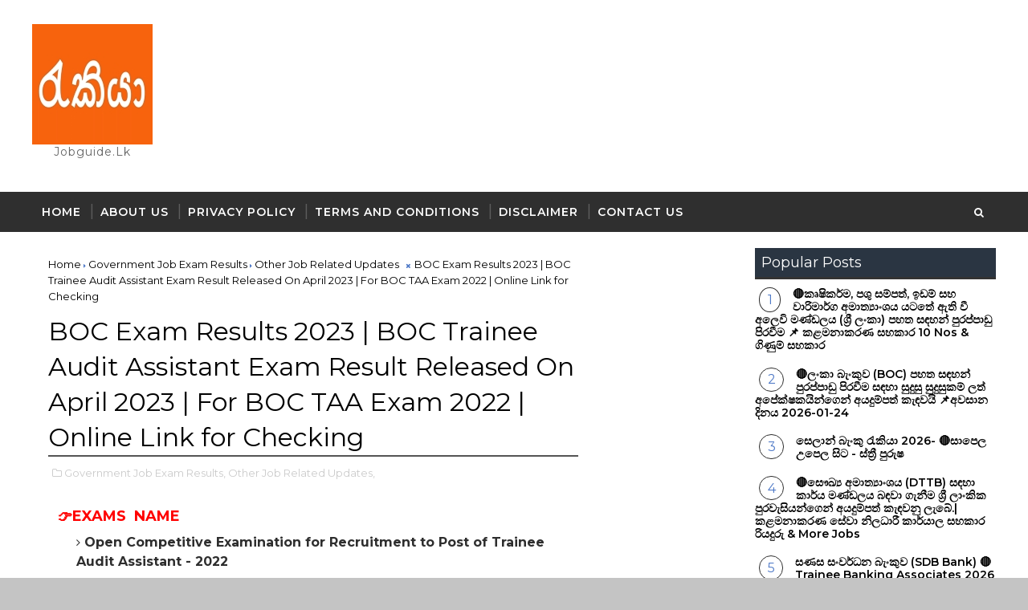

--- FILE ---
content_type: text/html; charset=UTF-8
request_url: https://www.jobguide.lk/2023/04/boc-exam-results-2023-boc-trainee-audit.html
body_size: 27702
content:
<!DOCTYPE html>
<html class='v2' dir='ltr' xmlns='http://www.w3.org/1999/xhtml' xmlns:b='http://www.google.com/2005/gml/b' xmlns:data='http://www.google.com/2005/gml/data' xmlns:expr='http://www.google.com/2005/gml/expr'>
<head>
<link href='https://www.blogger.com/static/v1/widgets/335934321-css_bundle_v2.css' rel='stylesheet' type='text/css'/>
<meta content='a0ea80fb80c84c2bc41faa7edc71134b' name='monetag'/>
<script async='async' data-ad-client='ca-pub-4310138407091582' src='https://pagead2.googlesyndication.com/pagead/js/adsbygoogle.js'></script>
<meta content='width=device-width, initial-scale=1, maximum-scale=1' name='viewport'/>
<link href='//maxcdn.bootstrapcdn.com/font-awesome/4.5.0/css/font-awesome.min.css' rel='stylesheet'/>
<link href="//fonts.googleapis.com/css?family=Montserrat:400,400i,500,600,700%7CBungee+Inline" media="all" rel="stylesheet" type="text/css">
<meta content='text/html; charset=UTF-8' http-equiv='Content-Type'/>
<meta content='blogger' name='generator'/>
<link href='https://www.jobguide.lk/favicon.ico' rel='icon' type='image/x-icon'/>
<link href='https://www.jobguide.lk/2023/04/boc-exam-results-2023-boc-trainee-audit.html' rel='canonical'/>
<link rel="alternate" type="application/atom+xml" title="jobguide.lk - Atom" href="https://www.jobguide.lk/feeds/posts/default" />
<link rel="alternate" type="application/rss+xml" title="jobguide.lk - RSS" href="https://www.jobguide.lk/feeds/posts/default?alt=rss" />
<link rel="service.post" type="application/atom+xml" title="jobguide.lk - Atom" href="https://www.blogger.com/feeds/3494449280024059800/posts/default" />

<link rel="alternate" type="application/atom+xml" title="jobguide.lk - Atom" href="https://www.jobguide.lk/feeds/3905652104181778475/comments/default" />
<!--Can't find substitution for tag [blog.ieCssRetrofitLinks]-->
<link href='https://blogger.googleusercontent.com/img/b/R29vZ2xl/AVvXsEhHjIrLxULreFNf3P7uHYOAKF5Zf_7mPHXEbdOwan4NiopRQSNkqcZ0EQAmLXdCGBj4wc4YVQyL0YTYYTA9aOcWhYaWEZxP6x-waPDbHjh8wS_5YIiMiUg3xCrWaRV0Gy66u_aI3QxG7sY8WZxN93otvDn8A9oZxnfLjkKSTwjrmnW02C3-jvuarTT2UA/s16000/boc.png' rel='image_src'/>
<meta content='Bank of Ceylon Trainee Audit Assistant Results 2022 | BOC Job Exam Result Online | Bank Recruitment Examination Results Released Date | BOC Audit Exam' name='description'/>
<meta content='https://www.jobguide.lk/2023/04/boc-exam-results-2023-boc-trainee-audit.html' property='og:url'/>
<meta content='BOC Exam Results 2023 | BOC Trainee Audit Assistant Exam Result Released On April 2023 | For BOC TAA Exam 2022 | Online Link for Checking ' property='og:title'/>
<meta content='Bank of Ceylon Trainee Audit Assistant Results 2022 | BOC Job Exam Result Online | Bank Recruitment Examination Results Released Date | BOC Audit Exam' property='og:description'/>
<meta content='https://blogger.googleusercontent.com/img/b/R29vZ2xl/AVvXsEhHjIrLxULreFNf3P7uHYOAKF5Zf_7mPHXEbdOwan4NiopRQSNkqcZ0EQAmLXdCGBj4wc4YVQyL0YTYYTA9aOcWhYaWEZxP6x-waPDbHjh8wS_5YIiMiUg3xCrWaRV0Gy66u_aI3QxG7sY8WZxN93otvDn8A9oZxnfLjkKSTwjrmnW02C3-jvuarTT2UA/w1200-h630-p-k-no-nu/boc.png' property='og:image'/>
<title>
BOC Exam Results 2023 | BOC Trainee Audit Assistant Exam Result Released On April 2023 | For BOC TAA Exam 2022 | Online Link for Checking  - jobguide.lk
</title>
<!-- Description and Keywords (start) -->
<meta content='YOUR KEYWORDS HERE' name='keywords'/>
<!-- Description and Keywords (end) -->
<meta content='BOC Exam Results 2023 | BOC Trainee Audit Assistant Exam Result Released On April 2023 | For BOC TAA Exam 2022 | Online Link for Checking ' property='og:title'/>
<meta content='https://www.jobguide.lk/2023/04/boc-exam-results-2023-boc-trainee-audit.html' property='og:url'/>
<meta content='article' property='og:type'/>
<meta content='https://blogger.googleusercontent.com/img/b/R29vZ2xl/AVvXsEhHjIrLxULreFNf3P7uHYOAKF5Zf_7mPHXEbdOwan4NiopRQSNkqcZ0EQAmLXdCGBj4wc4YVQyL0YTYYTA9aOcWhYaWEZxP6x-waPDbHjh8wS_5YIiMiUg3xCrWaRV0Gy66u_aI3QxG7sY8WZxN93otvDn8A9oZxnfLjkKSTwjrmnW02C3-jvuarTT2UA/s16000/boc.png' property='og:image'/>
<meta content='Bank of Ceylon Trainee Audit Assistant Results 2022 | BOC Job Exam Result Online | Bank Recruitment Examination Results Released Date | BOC Audit Exam' name='og:description'/>
<meta content='jobguide.lk' property='og:site_name'/>
<meta content='https://www.jobguide.lk/' name='twitter:domain'/>
<meta content='BOC Exam Results 2023 | BOC Trainee Audit Assistant Exam Result Released On April 2023 | For BOC TAA Exam 2022 | Online Link for Checking ' name='twitter:title'/>
<meta content='summary_large_image' name='twitter:card'/>
<meta content='https://blogger.googleusercontent.com/img/b/R29vZ2xl/AVvXsEhHjIrLxULreFNf3P7uHYOAKF5Zf_7mPHXEbdOwan4NiopRQSNkqcZ0EQAmLXdCGBj4wc4YVQyL0YTYYTA9aOcWhYaWEZxP6x-waPDbHjh8wS_5YIiMiUg3xCrWaRV0Gy66u_aI3QxG7sY8WZxN93otvDn8A9oZxnfLjkKSTwjrmnW02C3-jvuarTT2UA/s16000/boc.png' name='twitter:image'/>
<meta content='BOC Exam Results 2023 | BOC Trainee Audit Assistant Exam Result Released On April 2023 | For BOC TAA Exam 2022 | Online Link for Checking ' name='twitter:title'/>
<meta content='Bank of Ceylon Trainee Audit Assistant Results 2022 | BOC Job Exam Result Online | Bank Recruitment Examination Results Released Date | BOC Audit Exam' name='twitter:description'/>
<!-- Social Media meta tag need customer customization -->
<meta content='Facebook App ID here' property='fb:app_id'/>
<meta content='Facebook Admin ID here' property='fb:admins'/>
<meta content='@username' name='twitter:site'/>
<meta content='@username' name='twitter:creator'/>
<style id='page-skin-1' type='text/css'><!--
/*
-----------------------------------------------
Blogger Template Style
Name:        InJob
Author :     http://www.Soratemplates.com
License:     Premium Version
----------------------------------------------- */
/* Variable definitions
-----------------------
<Variable name="body.background" description="Background" type="background" color="#C4C4C4" default="$(color) url() repeat fixed top left"/>
<Group description="Main Settings" selector="body">
<Variable name="maincolor" description="Primary Color" type="color" default="rgb(78, 121, 199)" />
<Variable name="darkcolor" description="Primary Text Color" type="color" default="#2f2f2f" />
</Group>
-----------------------
*/
/*****************************************
reset.css
******************************************/
html, body, .section, .widget, div, span, applet, object, iframe,
h1, h2, h3, h4, h5, h6, p, blockquote, pre,
a, abbr, acronym, address, big, cite, code,
del, dfn, em, font, img, ins, kbd, q, s, samp,
small, strike, strong, sub, sup, tt, var,
dl, dt, dd, ol, ul, li,
fieldset, form, label, legend,
table, caption, tbody, tfoot, thead, tr, th, td, figure {    margin: 0;    padding: 0;}
html {   overflow-x: hidden;}
a {text-decoration:none;color:#000;}
article,aside,details,figcaption,figure,
footer,header,hgroup,menu,nav,section {     display:block;}
table {    border-collapse: separate;    border-spacing: 0;}
caption, th, td {    text-align: left;    font-weight: normal;}
blockquote:before, blockquote:after,
q:before, q:after {    content: "";}
.quickedit, .home-link{display:none;}
blockquote, q {    quotes: "" "";}
sup{    vertical-align: super;    font-size:smaller;}
code{    font-family: 'Courier New', Courier, monospace;    font-size:12px;    color:#272727;}
::-moz-selection{background-color:rgb(78, 121, 199);color:#fff}
::selection{background-color:rgb(78, 121, 199);color:#fff}
a img{	border: none;}
ol, ul { padding:0;  margin:0;  text-align: left;  }
ol li { list-style-type: decimal;  padding:0 0 5px;  }
ul li { list-style-type: disc;  padding: 0 0 5px;  }
ul ul, ol ol { padding: 0; }
.section, .widget, .widget ul {
margin: 0;
padding: 0;
}
#navbar-iframe, .navbar, .Attribution, .post-author-widget, .post-author-social {   height:0px;   visibility:hidden;   display:none   }
.feed-links, .post-footer-line.post-footer-line-1, .post-footer-line.post-footer-line-2 , .post-footer-line.post-footer-line-3 {
display: none;
}
.item-control {
display: none !important;
}
h2.date-header, h4.date-header {display:none;margin:1.5em 0 .5em}
h1, h2, h3, h4, h5, h6 {
font-family: 'Montserrat', sans-serif;
font-weight: 400;
color: #2e2e2e;
}
blockquote {
padding: 8px;
background-color: #faebbc;
border-top: 1px solid #e1cc89;
border-bottom: 1px solid #e1cc89;
margin: 5px;
background-image: url(https://blogger.googleusercontent.com/img/b/R29vZ2xl/AVvXsEi5znDItwjWcw-g61vEu3eZ_R2KxuAt-G9C4Bgkx9AORHuQZyWQTN99duiueUg4pefEvPO9edaMHzxGBx6DW5G8XOy9p7pxZd7ZwVRu5pkGwxwjKtYWs_E_4xi6f3xRscg9ulSHfWdZxmM/s1600/openquote1.gif);
background-position: top left;
background-repeat: no-repeat;
text-indent: 23px;
}
blockquote p{
display: block;
background-image: url(https://blogger.googleusercontent.com/img/b/R29vZ2xl/AVvXsEhnrpkZMFADQ4_4pBn8jVq4neVgd-mJigAkyJTSxADHho5sKvpI_y91rHWxHROr7mQjBuzhen5rz0HtV-tJLDo15Mx57LvI0dpFH8c7LGqSOhTcxEkJqilCG4-WWkKwlpfPwxrQPZOyF9M/s1600/closequote1.gif);
background-repeat: no-repeat;
background-position: bottom right;
}
img {
max-width: 100%;
vertical-align: middle;
border: 0;
}
.widget iframe, .widget img {
max-width: 100%;
}
.status-msg-border {
border: 1px solid #ff545a;
background:rgb(78, 121, 199);
}
.status-msg-body {
color: #2f2f2f;
font-family:'Montserrat', sans-serif;
letter-spacing: 0px;
font-weight: 400;
}
* {
outline: 0;
transition: all .2s ease;
-webkit-transition: all .2s ease;
-moz-transition: all .2s ease;
-o-transition: all .2s ease;
}
/*****************************************
Custom css starts
******************************************/
body {
color: #2e2e2e;
font-family:'Montserrat', sans-serif;
font-size: 14px;
font-weight: normal;
line-height: 21px;
background:#C4C4C4 url() repeat fixed top left;
}
/* ######## Wrapper Css ######################### */
#body-wrapper{max-width:100%;margin:0 auto;background-color:#FFF;box-shadow:0 0 5px RGBA(0, 0, 0, 0.2)}
.body-row{width:1200px}
#content-wrapper {
margin: 0 auto;
padding: 20px 0 40px;
overflow: hidden;
}
#main-wrapper {
float: left;
width:68%;
max-width: 700px;
padding: 0 10px;
box-sizing: border-box;
}
#sidebar-wrapper {
float: right;
width:30%;
max-width: 300px;
}
#sidebar-wrapper1 {
float: left;
width:20%;
max-width: 200px;
}
/* ######## Header Css ######################### */
.header-wrap {
background:#fff;
}
#header-wrappers {
color: #fff;
padding: 30px 0;
margin:0 auto;
}
#header-inner {
background-position: left;
background-repeat: no;
}
.headerleft img {
height: auto;
max-height: 100%;
margin:0
}
.headerleft h1,
.headerleft h1 a,
.headerleft h1 a:hover,
.headerleft h1 a:visited {
font-family: 'Bungee Inline', cursive;
color: #2f2f2f;
font-size: 52px;
font-weight:normal;
line-height: 1.2em;
margin: 0;
padding: 0 0 5px;
text-decoration: none;
text-transform: uppercase;
letter-spacing: 1px;
}
.headerleft h3 {
font-weight: 400;
margin: 0;
padding: 0;
}
.headerleft .description {
color: #666;
margin: 0;
padding: 0 0 10px;
text-transform: capitalize;
text-align: center;
text-indent: 0;
letter-spacing: 1px;
}
.headerleft {
float: left;
margin: 0;
padding: 0;
width: auto;
}
.headerright {
float: right;
margin: 0;
padding: 1px 0 0;
width: 730px;
}
.headerleft .description span {
border-top: 1px solid rgba(241, 241, 241, 0.25);
padding: 5px 0 0;
}
/* ######## Navigation Menu Css ######################### */
.selectnav {
display:none;
}
.tm-menu {
font-weight: 400;
margin: 0 auto;
height:50px;
background: #2f2f2f;
}
ul#nav1 {
list-style: none;
margin: 0;
padding: 0;
}
#menu .widget {
display: none;
}
#menu {
height: 50px;
position: relative;
text-align: center;
z-index: 15;
margin:0 auto;
}
.menu-wrap {
margin:0 auto;
position: relative;
}
#menu ul > li {
position: relative;
vertical-align: middle;
display: inline-block;
padding: 0;
margin: 0;
}
#menu ul > li:hover > a {
}
#menu ul > li > a {
color: #fff;
font-size: 14px;
font-weight: 600;
line-height: 50px;
display: inline-block;
text-transform: uppercase;
text-decoration: none;
letter-spacing: 1px;
margin: 0;
padding: 0 12px;
}
#menu ul > li > ul > li:first-child > a {
padding-left: 12px
}
#menu ul > li > ul {
position: absolute;
background: #4d4d4d;
top: 100%;
left: 0;
min-width: 180px;
padding: 0;
z-index: 99;
margin-top: 0;
visibility: hidden;
opacity: 0;
-webkit-transform: translateY(10px);
-moz-transform: translateY(10px);
transform: translateY(10px)
}
#menu ul > li > ul > li > ul {
position: absolute;
top: 0;
left: 180px;
width: 180px;
background: #5d5d5d;
z-index: 99;
margin-top: 0;
margin-left: 0;
padding: 0;
border-left: 1px solid #6d6d6d;
visibility: hidden;
opacity: 0;
-webkit-transform: translateY(10px);
-moz-transform: translateY(10px);
transform: translateY(10px)
}
#menu ul > li > ul > li {
display: block;
float: none;
text-align: left;
position: relative;
border-bottom: 1px solid;
border-top: none;
border-color: #8d8d8d;
}
#menu ul > li > ul > li:last-child {
border: 0;
}
#menu ul li:after {
content: "|";
display: block;
position: absolute;
margin: auto;
top: -20px;
right: -5px;
bottom: 0;
width: 8px;
height: 8px;
text-align: center;
font-weight: 400;
font-size: 20px;
text-rendering: auto;
-webkit-font-smoothing: antialiased;
-moz-osx-font-smoothing: grayscale;
color: #5c5c5c;
}
#menu ul li.parent ul li:after, #menu ul li:last-child:after {
display:none;
}
#menu ul > li:hover {
background-color: rgb(78, 121, 199)
}
#menu ul > li > ul > li a {
font-size: 11px;
display: block;
color: #fff;
line-height: 35px;
text-transform: uppercase;
text-decoration: none;
margin: 0;
padding: 0 12px;
border-right: 0;
border: 0
}
#menu ul > li.parent > a:after {
content: '\f107';
font-family: FontAwesome;
float: right;
margin-left: 5px
}
#menu ul > li:hover > ul,
#menu ul > li > ul > li:hover > ul {
opacity: 1;
visibility: visible;
-webkit-transform: translateY(0);
-moz-transform: translateY(0);
transform: translateY(0)
}
#menu ul > li > ul > li.parent > a:after {
content: '\f105';
float: right
}
#menu ul ul {
}
.ty-ran-yard {
position: absolute;
right: 0;
top: 0;
z-index: 99;
}
.ty-ran-yard span {
list-style: none;
}
.ty-ran-yard a.ran-sym {
background-color: rgb(78, 121, 199);
cursor: pointer;
display: block;
height: 50px;
text-align: center;
position: relative;
right: 0;
top: 0;
width: 50px;
border-radius: 0;
box-sizing: border-box;
}
.ty-ran-yard a.ran-sym:hover {
background-color:#6d6d6d;
}
.ty-ran-yard a.ran-sym:before {
color: #fff;
content: '\f074';
font-family: FontAwesome;
font-size: 16px;
text-rendering: auto;
-webkit-font-smoothing: antialiased;
-moz-osx-font-smoothing: grayscale;
line-height: 50px;
}
/* ######## Search widget Css ######################### */
#search-bar {
position: absolute;
right: 0;
top: 0;
z-index:99;
}
.header-search {
color: #fff;
position: absolute;
top: 15px;
right: 15px;
}
.header-search i {
font-style: normal;
font-size: 13px;
cursor: pointer;
}
.header-search .fa-times.active, .fa-search {
display: inline-block;
}
.header-search .fa-times,.fa-search.active {
display: none;
}
.search-form {
display: none;
position: absolute;
top: 50px;
right: 0;
padding: 15px;
height: 35px;
background: #fff;
z-index: 9999;
transition: none;
border: 1px solid #222;
border-top: 0;
}
.search-form input {
border: 1px solid #e9e9e9;
height: 36px;
text-indent: 5px;
}
.search-form button {
border: none;
border-radius: 3px;
color: #ffffff;
cursor: pointer;
font-size: 14px;
height: 36px;
width: 36px;
position: relative;
background: #ff6644;
}
.iconheader {
position: relative;
float: right;
}
.iconheader a i {
font-size: 18px;
line-height: 80px;
margin-left: 10px;
color: #999;
}
.iconheader a i:hover {
color:#E80007;
}
/* ######## Sidebar Css ######################### */
.sidebar .widget {
margin-bottom: 10px;
position: relative;
}
.sidebar .widget:first-child .widget-content {
padding:0;
}
.sidebar .widget:first-child h2 {
margin-bottom:10px;
}
.sidebar h2 {
display: block;
border-bottom: solid 3px rgb(51, 51, 51);
position: relative;
color: rgb(255, 255, 255);
background-color: rgb(51, 51, 51);
font-size: 18px;
padding: 4px 8px;
}
.sidebar ul,.sidebar li{
list-style-type:none;
margin:0;
padding:0;
}
.sidebar .widget-content {
padding: 10px 0;
}
/* Multi Tab Widget */
.menu-tab li a,
.sidetabs .section {
transition: all 0s ease;
-webkit-transition: all 0s ease;
-moz-transition: all 0s ease;
-o-transition: all 0s ease;
-ms-transition: all 0s ease
}
.menu-tab {
display: flex;
clear: both;
padding: 0;
margin: 0
}
.sidetabs .widget h2 {
display: none
}
.menu-tab li {
width: 33.3%;
float: left;
display: inline-block;
padding: 0;
position:relative;
}
.menu-tab li.active:after {
content: "";
border-top: 10px solid rgb(78, 121, 199);
border-left: 10px solid transparent;
border-right: 10px solid transparent;
position: absolute;
bottom: -8px;
left: 14px;
}
.menu-tab li a {
height: 32px;
text-align: center;
padding: 0;
font-weight: 400;
display: block;
color: #fff;
background-color:#2f2f2f;
font-size: 14px;
line-height: 32px;
letter-spacing: 1.5px;
text-transform: uppercase
}
.menu-tab li.active a {
color: #fff;
background-color:rgb(78, 121, 199);
}
.menu-tab li {
display: none
}
.hide-tab {
display: inline-block!important
}
#tabside3 {
margin-bottom: 15px;
}
.sidetabs .widget-content {
padding: 15px 0 0;
}
/* ######## Featured Widget Css ######################### */
.griddy .widget {
margin-bottom: 10px;
}
.griddy .widget-content {
}
.tgrid-wrapper {
margin: 0 0 10px;
}
.preload {
opacity:0;
}
.comload {
opacity:1;
}
.tgrid .ty-feat .ty-rest {
overflow: hidden;
display:block;
width:33.3%;
float:left;
position: relative;
padding:0;
padding-right: 8px;
box-sizing: border-box;
margin-bottom:8px;
}
.tgrid .ty-feat .ty-rest:nth-child(3n) {
padding:0;
}
.tgrid .ty-feat .ty-rest .yard-tent-ty {
width: 100%;
z-index: 2;
padding: 20px 15px;
box-sizing: border-box;
background: rgb(78, 121, 199);
height:auto;
text-align:center;
}
.tgrid .ty-rest .yard-tent-ty .tgrid-title {
overflow: hidden;
line-height: 0;
margin: 0;
padding: 0;
}
.tgrid .ty-rest .yard-tent-ty .tgrid-title a {
color: #fff;
font-weight: 500;
font-size: 15px;
line-height: 1.5em;
letter-spacing: 0.6px;
text-transform: uppercase;
}
.tgrid h2.title {
display: block;
position: relative;
background-color: #3b5998;
padding: 4px 8px;
margin-bottom:10px;
text-align: center;
}
.tgrid .tgrid-title a:hover {
color: #f3f3f3;
}
.tgrid h2.title a {
color:#fff;
}
.featured .widget {
margin-bottom: 10px;
border: 1px solid rgb(78, 121, 199);
}
.featured .widget-content {
}
.tyard-wrapper {
margin: 0 0 10px;
}
.preload {
opacity:0;
}
.comload {
opacity:1;
}
.tyard .ty-first {
width: 100%;
position: relative;
float: none;
box-sizing: border-box;
overflow: hidden;
padding:0;
}
.ty-first .tyard-thumb .yard-label {
position: absolute;
top: 15px;
left: 15px;
z-index: 2;
}
.ty-first .tyard-thumb .yard-label a {
background: rgb(78, 121, 199);
color: #fff;
text-transform: uppercase;
height: 20px;
line-height: 20px;
display: inline-block;
padding: 0 6px;
font-size: 11px;
font-weight: 400;
border-radius: 2px;
}
.tyard .ty-first .ty-con-yard, .column .ty-first .ty-con-yard {
width: 100%;
z-index: 2;
padding:0;
box-sizing: border-box;
}
.tyard .ty-first .ty-con-yard .tyard-title a, .column .ty-first .ty-con-yard .tyard-title a {
display: inline;
font-size: 15px;
color: #2f2f2f;
font-weight: 400;
line-height: 1.4em;
}
.ty-con-yard .yard-auth-ty, .ty-con-yard .ty-time {
color: #ccc;
}
.recent-summary {
display: block;
color: #ccc;
padding: 10px 0;
}
.tyard .ty-feat .ty-rest {
overflow: hidden;
display:block;
padding: 0;
position: relative;
padding: 5px 8px;
box-sizing: border-box;
}
.tyard .ty-feat .ty-rest .tyard-thumb {
width: 100%;
height: 140px;
vertical-align: middle;
}
.tyard .ty-feat .ty-rest .yard-img {
width: 100%;
height: 140px;
position: relative;
display: block;
}
.tyimg-lay {
position: absolute;
left: 0;
top: 0;
z-index: 1;
width: 100%;
height: 100%;
background-color: rgba(40,35,40,0.05);
}
.tyard .ty-feat .ty-rest .yard-tent-ty {
width: 100%;
z-index: 2;
padding: 0;
box-sizing: border-box;
}
.tyard .ty-rest .yard-tent-ty .tyard-title {
overflow: hidden;
line-height: 0;
margin: 0;
padding: 0;
}
.tyard .ty-rest .yard-tent-ty .tyard-title a {
color: #2f2f2f;
font-weight: 400;
font-size: 15px;
line-height: 1.5em;
}
.tyard .ty-feat li {
border-bottom: 1px solid #3b5998;
padding: 5px 8px;
box-sizing: border-box;
}
.tyard .ty-feat li:last-child {
border: 0;
}
.tyard h2.title {
display: block;
position: relative;
background-color: #3b5998;
padding: 4px 8px;
text-align: center;
}
.tyard .tyard-title a:hover {
color: rgb(78, 121, 199)!important;
}
.tyard h2.title a {
color:#fff;
}
/* ######## Post Css ######################### */
.tyheading-head.post-ty-heading {
display: block;
background-color: #3b5998;
position: relative;
padding: 8px 8px;
box-sizing:border-box;
text-align: center;
}
.tyheading-head.post-ty-heading h2 a {
color: rgb(255, 255, 255);
}
.breadcrumbs .fa-times:before {
margin: 0 5px;
}
.breadcrumbs {
margin: 0;
font-size: 13px;
padding: 0;
}
.breadcrumbs i {
color: rgb(78, 121, 199);
font-size: 8px !important;
}
.breadcrumbs span a.bhome {
color: rgb(78, 121, 199);
}
.breadcrumbs span,
.breadcrumbs span a {
color: #000;
}
.breadcrumbs span a:hover {
color: rgb(78, 121, 199);
}
article {
padding: 0;
overflow:hidden;
}
.post-outer {
padding: 0 0 20px 0;
}
.index .post-outer, .archive .post-outer {
padding:0;
}
.index .main .blog-posts, .archive .main .blog-posts {
margin-bottom: 10px;
border: 1px solid #3b5998;
}
.post {
display: block;
overflow: hidden;
word-wrap: break-word;
background: #ffffff;
}
.index .post, .archive .post {
border-bottom: 1px solid #3b5998;
padding: 5px 8px;
box-sizing: border-box;
}
.index .post-outer:last-child .post, .archive .post-outer:last-child .post {
border-bottom: 0;
}
.item .post-head {
position: relative;
margin: 10px 0;
border-bottom: 2px solid #eee;
}
.post-head h1 {
color: #000;
font-size: 32px;
font-weight: 400;
line-height: 44px;
border-bottom: 2px solid #555;
display: inline-block;
position: relative;
top: 2px;
}
.post h2 {
margin-bottom: 12px;
line-height: 22px;
font-size: 15px;
font-weight:400;
}
.post h2 a {
color: #000;
letter-spacing: 0.6px;
}
.post h2 a:hover {
color:rgb(78, 121, 199);
}
.post h2 {
margin: 0 0 10px;
padding: 0;
}
.retitle h2 {
margin: 0;
display: block;
}
.post-body {
margin: 0px;
padding:10px;
font-size: 14px;
line-height: 26px;
box-sizing:border-box;
}
.post-home-image {
float: left;
width: 270px;
height: 182px;
margin-right: 20px;
position: relative;
}
.post-home-image .post-thumb {
width: 100%;
height: 182px;
position: relative;
display: block;
overflow: hidden;
}
.post-home-image .post-thumb a {
width: 100%;
height: 182px;
display: block;
transition: all .3s ease-out!important;
-webkit-transition: all .3s ease-out!important;
-moz-transition: all .3s ease-out!important;
-o-transition: all .3s ease-out!important;
}
.index .post-labels, .archive .post-labels {
position: absolute;
top: 10px;
left: 10px;
padding: 8px 12px 6px;
background: rgb(78, 121, 199);
color: #fff;
font-size: 12px;
text-transform: uppercase;
display: inline-block;
z-index: 9;
}
.index .post-labels a, .archive .post-labels a {
color: #fff;
}
.date-header {
color: #bdbdbd;
display: block;
font-size: 12px;
font-weight: 400;
line-height: 1.3em;
margin: 0!important;
padding: 0;
}
.date-header a {
color: #bdbdbd;
}
.date-header .read-more {
background: #2f2f2f;
padding: 5px 12px !important;
display: inline-block;
vertical-align: middle;
margin: 10px 0 0;
font-size: 12px;
text-transform: capitalize;
border-radius: 2px;
color: #f7f7f7;
font-weight: bold;
white-space: nowrap;
}
.read-more:hover {
background: rgb(78, 121, 199);
color:#fff;
}
.post-header {
padding: 10px;
margin-bottom: 10px;
}
#meta-post {
border-top: 1px solid #f5f5f5;
border-bottom: 1px solid #f5f5f5;
padding: 5px 0;
}
.post-meta {
color: #bdbdbd;
display: block;
font-size: 13px;
font-weight: 400;
line-height: 21px;
margin: 0;
padding: 0;
}
.post-meta a, .post-meta i {
color: #CBCBCB;
}
.post-timestamp {
margin-left: 5px;
}
.resumo {
display:none;
}
.resumo span {
display: block;
font-size: 15px;
line-height: 25px;
text-align:justify;
}
.post-body img {
max-width: 100%;
padding: 10px 0;
position: relative;
margin:0 auto;
}
.post h3 {
font-size: 18px;
margin-top: 20px;
margin-bottom: 10px;
line-height: 1.1;
}
.second-meta {
display: none;
}
.comment-link {
white-space: normal;
}
.home #blog-pager {
display:none;
}
#blog-pager {
clear: both;
text-align: center;
padding: 15px 0;
background: #ffffff;
color: #4d4d4d;
}
.displaypageNum a,
.showpage a,
.pagecurrent, .blog-pager-older-link, .blog-pager-newer-link {
padding: 5px 13px;
margin-right: 8px;
color: #fff;
background-color: #2f2f2f;
border: 1px solid #2d2d2d;
display: inline-block;
line-height: 20px;
-moz-border-radius: 2px;
-webkit-border-radius: 2px;
border-radius: 2px;
margin-top: 10px;
}
.displaypageNum a:hover,
.showpage a:hover,
.pagecurrent, .blog-pager-older-link:hover, .blog-pager-newer-link:hover {
background: rgb(78, 121, 199);
border: 1px solid #d40000;
text-decoration: none;
color: #fff;
}
.showpageOf {
display: none!important;
overflow: hidden;
}
#blog-pager .pages {
margin: 10px 0;
border: none;
}
.item .post-footer .label-head .label-title {
color: #fff;
padding: 3px 8px;
font-size: 13px;
background-color: rgb(78, 121, 199);
}
.item .post-footer .label-head a {
color: #fff;
padding: 3px 8px;
font-size: 13px;
background-color: #2f2f2f;
}
.share2 {font-size: 13px; color:rgb(78, 121, 199); border: 1px solid; padding:4px; float: left; margin-right: 5px; padding-right: 7px; padding-left: 7px;font-weight: 700; letter-spacing: 0.6px;margin-top:10px;}
.addthis_sharing_toolbox {clear:initial!important;margin-top: 10px;}
.post-share-link{border:1px solid #eee;border-radius:2px;display:block;box-sizing:border-box;font-size:16px;margin-top:10px;ms-border-radius:2px;o-border-radius:2px;outline:0;padding:10px;webkit-border-radius:2px;width:100%}
#related-posts {
}
h4.related-title {
font-size: 14px;
margin: 0 0 10px 0;
background: #4f93c5;
color: #fff;
padding: 15px 20px;
font-weight: 700;
position: relative;
text-align: left;
text-transform: uppercase;
overflow: hidden;
}
#related-posts ul.related {
padding: 0 10px;
}
.related li {
display: block;
overflow: hidden;
position: relative;
}
.related li h3 {
margin-bottom:5px;
}
.related-thumb {
width: 90px;
height: 70px;
overflow: hidden;
position: relative;
vertical-align: middle;
float: left;
margin: 0 10px 0 0;
}
.related li .related-img {
width: 90px;
height: 70px;
display: block;
transition: all .3s ease-out!important;
-webkit-transition: all .3s ease-out!important;
-moz-transition: all .3s ease-out!important;
-o-transition: all .3s ease-out!important;
}
.related li .related-img:hover {
-webkit-transform: scale(1.1) rotate(-1.5deg)!important;
-moz-transform: scale(1.1) rotate(-1.5deg)!important;
transform: scale(1.1) rotate(-1.5deg)!important;
transition: all .3s ease-out!important;
-webkit-transition: all .3s ease-out!important;
-moz-transition: all .3s ease-out!important;
-o-transition: all .3s ease-out!important;
}
.related-title a {
font-size: 15px;
line-height: 1.4em;
padding: 0;
font-weight: 500;
font-style: normal;
letter-spacing: 0.5px;
color: #151515;
display: block;
}
.recent-summary {
color: #666;
font-size: 13px;
letter-spacing: 0.3px;
line-height: 1.6;
}
.related .related-tag {
display:none;
}
.related-overlay {
position: absolute;
left: 0;
top: 0;
z-index: 1;
width: 100%;
height: 100%;
background-color: rgba(40,35,40,0.05);
}
.related-content {
display: block;
bottom: 0;
padding: 0px 0px 11px;
width: 100%;
line-height: 1.2em;
box-sizing: border-box;
z-index: 2;
}
.related .related-content .recent-date {
display:none;
}
.recent-date:before, .p-date:before {
content: '\f017';
font-family: fontawesome;
margin-right: 5px;
}
/* ######## Comment Form Widget ######################### */
.comment-form {
overflow:hidden;
}
iframe.blogger-iframe-colorize,
iframe.blogger-comment-from-post {
height: 283px!important
}
.comments .comments-content .comment-thread ol li {
list-style: none;
}
.comments-title {
position: relative;
clear: both;
z-index: 1;
margin: 0;
line-height: 33px
}
.comments-title h2 {
display: inline-block;
position: relative;
background-color: #fff;
color: #1c1c1c;
font-size: 18px;
letter-spacing: -.4px;
text-transform: uppercase;
font-weight: 700;
z-index: 1;
margin: 0;
padding-right: 15px
}
.comments-title:after {
content: "";
position: absolute;
z-index: 0;
top: 14px;
left: 0;
width: 100%;
height: 5px;
background-color: #F5F5F5
}
.comments {
clear: both;
margin: 0;
color: #1c1c1c;
background: #ffffff;
padding: 10px 0;
}
.comments h4 {
color: #000;
font-size: 14px;
padding: 5px 20px;
font-weight: 700;
letter-spacing: 1.5px;
text-transform: Uppercase;
position: relative;
text-align: center;
background: #ffffff;
z-index: 1;
margin-bottom: 15px;
}
.comments h4:after {
content: '';
position: absolute;
bottom: 0;
left: 50%;
width: 40px;
height: 2px;
background: #000;
margin-left: -20px;
}
.comments .comments-content {
margin: 0;
padding: 0
}
.comments .comments-content .comment {
margin-bottom: 0;
padding-bottom: 8px
}
.comments .comments-content .comment:first-child {
padding-top: 0
}
.facebook-tab,
.fb_iframe_widget_fluid span,
.fb_iframe_widget iframe {
width: 100%!important
}
.comments .item-control {
position: static
}
.comments .avatar-image-container {
float: left;
overflow: hidden;
position: absolute
}
.comments .avatar-image-container,
.comments .avatar-image-container img {
height: 45px;
max-height: 45px;
width: 45px;
max-width: 45px;
border-radius: 0
}
.comments .comment-block {
overflow: hidden;
padding: 0 0 10px
}
.comments .comment-block,
.comments .comments-content .comment-replies {
margin-left: 60px;
margin-top: 0
}
.comments .comments-content .inline-thread {
padding: 0
}
.comments .comment-actions {
float: left;
width: 100%;
position: relative;
margin: 0
}
.comments .comments-content .comment-header {
font-size: 14px;
display: block;
overflow: hidden;
clear: both;
margin: 0 0 3px;
padding: 0 0 5px;
border-bottom: 1px dotted #f5f5f5
}
.comments .comments-content .user {
font-style: normal;
font-weight: 500;
display: block;
font-size: 16px
}
.comments .comments-content .icon.blog-author {
display: none
}
.comments .comments-content .comment-content {
float: left;
text-align: left;
font-size: 13px;
line-height: 1.4em;
color: #656565
}
.comments .comment .comment-actions a {
margin-right: 5px;
padding: 2px 5px;
color: #fff;
font-weight: 400;
background-color: #000;
font-size: 10px
}
.comments .comment .comment-actions a:hover {
color: #fff;
background-color: rgb(78, 121, 199);
text-decoration: none
}
.comments .comments-content .datetime {
color: #999;
float: left;
font-size: 11px;
position: relative;
font-style: italic;
margin: 2px 0 0;
display: block
}
.comments .comments-content .datetime:before {
content: '\f017';
font-family: fontawesome;
font-style: normal;
margin-right: 3px
}
.comments .comments-content .comment-header a {
color: inherit
}
.comments .comments-content .comment-header a:hover {
color:rgb(78, 121, 199)
}
.comments .thread-toggle {
margin-bottom: 4px
}
.comments .thread-toggle .thread-arrow {
height: 7px;
margin: 0 3px 2px 0
}
.comments .thread-expanded {
padding: 8px 0 0
}
.comments .comments-content .comment-thread {
margin: 0
}
.comments .continue a {
padding: 0 0 0 60px;
font-weight: 400
}
.comments .comments-content .loadmore.loaded {
margin: 0;
padding: 0
}
.comments .comment-replybox-thread {
margin: 0
}
.blogger-tab{
display:block;
}
.cmm-tabs .content-tab {
background-color: transparent;
padding: 0;
}
.cmm-tabs-header {
margin-bottom: 10px;
border-bottom: 2px solid #eee;
position: relative;
}
.cmm-tabs-header h3 {
display: inline-block;
font-size: 18px;
margin: 0;
border-bottom: 2px solid #777;
color: #010101;
top: 2px;
font-weight: 500;
padding-bottom: 2px;
}
.cmm-tabs-header h3 h9 {
display: none;
}
.simplyTab .cmm-tabs-header .wrap-tab {
}
.cmm-tabs-header .wrap-tab a {
height: auto;
line-height: 1.2em;
padding: 8px 5px;
display: block;
text-align: center;
}
.cmm-tabs-header .wrap-tab li {
float: left;
width: 33%;
padding: 0;
}
.facebook-tab,
.fb_iframe_widget_fluid span,
.fb_iframe_widget iframe {
width: 100%!important;
}
.cmm-tabs.simplyTab .content-tab {
background-color: transparent;
padding: 0;
margin-top: 20px;
}
.cmm-tabs.simplyTab .wrap-tab li a {
text-transform: uppercase;
color: #FFF;
font-weight: 500;
background-color: #2f2f2f;
font-size: 12px;
}
.cmm-tabs.simplyTab .wrap-tab li a.activeTab {
background-color: rgb(78, 121, 199);
color:#fff;
}
.cmm-tabs.simplyTab .wrap-tab {
}
.cmm-tabs.simplyTab .wrap-tab li {
margin:0;
list-style: none;
}
.wrap-tab {
list-style: none;
}
.content-tab {
transition: all .0s ease;
-webkit-transition: all .0s ease;
-moz-transition: all .0s ease;
-o-transition: all .0s ease;
}
/*****************************************
Footer Bottom CSS
******************************************/
#lower {
margin:auto;
padding: 0px 0px 10px 0px;
width: 100%;
background:#1b1b1d;
}
#lower-wrapper {
margin:auto;
padding: 20px 0px 20px 0px;
}
#lowerbar-wrapper {
float: left;
margin: 0px 5px auto;
padding-bottom: 20px;
width: 32%;
text-align: justify;
color:#ddd;
line-height: 1.6em;
word-wrap: break-word;
overflow: hidden;
max-width: 375px;
}
.lowerbar {margin: 0; padding: 0;}
.lowerbar .widget {margin: 0; padding: 10px 20px 0px 20px;box-sizing:border-box;}
.lowerbar h2 {
color: #fff;
font-size: 16px;
padding: 16px 0;
margin: 0 0 20px;
font-weight: 700;
letter-spacing: 1.5px;
text-transform: uppercase;
position: relative;
text-align: left;
}
.lowerbar ul {
margin: 0 auto;
padding: 0;
list-style-type: none;
}
.lowerbar li {
display:block;
line-height: 1.6em;
margin-left: 0 !important;
list-style-type: none;
}
.lowerbar li a {
text-decoration:none; color: #DBDBDB;
}
.lowerbar li a:hover {
text-decoration:none;
}
.lowerbar .PopularPosts ul li a, .lowerbar .custom-widget .rcp-title a, .lowerbar {
color:#fff;
}
.lowerbar .PopularPosts .widget-content ul li, .lowerbar .custom-widget li {
border-bottom: 1px solid #2d2d2d;
border-top: 0;
}
.lowerbar .PopularPosts ul li .item-snippet {
border-bottom:0;
}
/* ######## Footer Copyright Css ######################### */
#ty_footer {
background: #2d2d2d;
color: #fff;
font-weight: 300;
padding: 15px 0px;
}
.ty-copy-container {
margin: 0 auto;
overflow: hidden;
}
.ty_footer_copyright a {
color:#fff;
}
.ty_footer_copyright {
text-align: left;
display: inline-block;
line-height: 30px;
}
.bottom-bar-social {
float: right;
padding: 0 0;
}
.bottom-bar-social li {
display: inline;
padding: 0;
float: left;
margin-right: 5px;
;
}
.bottom-bar-social .widget ul {
padding: 0;
}
.bottom-bar-social .LinkList ul {
text-align: center;
}
.bottom-bar-social #social a {
display: block;
width: 30px;
height: 30px;
line-height: 30px;
font-size: 15px;
color: #fff;
}
.bottom-bar-social #social a:before {
display: inline-block;
font: normal normal normal 22px/1 FontAwesome;
font-size: inherit;
font-style: normal;
font-weight: 400;
-webkit-font-smoothing: antialiased;
-moz-osx-font-smoothing: grayscale;
}
.bottom-bar-social .bloglovin:before{content:"\f004"}
.bottom-bar-social .facebook:before{content:"\f09a"}
.bottom-bar-social .twitter:before{content:"\f099"}
.bottom-bar-social .gplus:before{content:"\f0d5"}
.bottom-bar-social .rss:before{content:"\f09e"}
.bottom-bar-social .youtube:before{content:"\f167"}
.bottom-bar-social .skype:before{content:"\f17e"}
.bottom-bar-social .stumbleupon:before{content:"\f1a4"}
.bottom-bar-social .tumblr:before{content:"\f173"}
.bottom-bar-social .vine:before{content:"\f1ca"}
.bottom-bar-social .stack-overflow:before{content:"\f16c"}
.bottom-bar-social .linkedin:before{content:"\f0e1"}
.bottom-bar-social .dribbble:before{content:"\f17d"}
.bottom-bar-social .soundcloud:before{content:"\f1be"}
.bottom-bar-social .behance:before{content:"\f1b4"}
.bottom-bar-social .digg:before{content:"\f1a6"}
.bottom-bar-social .instagram:before{content:"\f16d"}
.bottom-bar-social .pinterest:before{content:"\f0d2"}
.bottom-bar-social .delicious:before{content:"\f1a5"}
.bottom-bar-social .codepen:before{content:"\f1cb"}
.bottom-bar-social ul#social a:hover {
color: rgb(78, 121, 199);
opacity: 1;
}
/* ######## Custom Widget Css ######################### */
select#BlogArchive1_ArchiveMenu {
width: 100%;
padding: 10px;
border-color: #777;
}
#ads-blog-content {
margin: 0 auto;
}
#ads-blog-content .widget {
margin: 15px auto 0 !important;
display: block !important;
width: 100%;
max-height: 100%;
padding: 0;
max-width: 100%;
box-sizing: border-box;
}
#adwidegt1 .widget, #adwidegt2 .widget, #adwidegt3 .widget {
width: 728px;
max-height: 90px;
padding: 0;
max-width: 100%;
box-sizing: border-box;
display:none;
}
#adwidegt1 .widget {
margin: 15px auto 10px !important;
display:block !important;
}
#adwidegt2 .widget {
margin: 15px auto 0 !important;
}
#adwidegt1 .widget h2, #adwidegt2 .widget h2, #adwidegt3 .widget h2 {
display:none;
visibility:hidden;
}
.ads-posting {
margin: 10px 0 0;
}
.post-footer .ads-posting {
margin: 15px 0 0;
}
.contact-form-name, .contact-form-email, .contact-form-email-message, .contact-form-widget {
max-width: none;
}
.contact-form-name, .contact-form-email, .contact-form-email-message {
background-color: #EBEBEB;
border: 1px solid #ccc;
}
.contact-form-widget .form {
}
.contact-form-button-submit {
max-width: none;
width: 100%;
height: 35px;
border:0;
background-image: none;
background-color: rgb(78, 121, 199) !important;
cursor: pointer;
font-style: normal;
font-weight: 400;
}
.contact-form-name:focus, .contact-form-email:focus, .contact-form-email-message:focus {
border: 0;
box-shadow: none;
}
.contact-form-name:hover, .contact-form-email:hover, .contact-form-email-message:hover {
border: 0;
}
.contact-form-button-submit:hover {
background-color: #303030;
background-image: none;
border: 0;
}
.sidebar .FollowByEmail > h3.title,
.sidebar .FollowByEmail .title-wrap {
margin-bottom: 0
}
#FollowByEmail1 {
clear: both;
}
.FollowByEmail td {
width: 100%;
float: left;
box-sizing: border-box
}
.FollowByEmail .follow-by-email-inner .follow-by-email-submit {
margin-left: 0;
width: 100%;
border-radius: 0;
height: 30px;
font-size: 11px;
color: #fff;
background-color: rgb(78, 121, 199);
text-transform: uppercase;
font-weight: 700;
letter-spacing: 1px
}
.FollowByEmail .follow-by-email-inner .follow-by-email-submit:hover {
background-color: #000
}
.FollowByEmail .follow-by-email-inner .follow-by-email-address {
padding-left: 10px;
height: 30px;
border: 1px solid #FFF;
margin-bottom: 5px;
box-sizing: border-box;
font-size: 11px;
font-family: inherit
}
.FollowByEmail .follow-by-email-inner .follow-by-email-address:focus {
border: 1px solid #FFF
}
.FollowByEmail .widget-content {
background-color: #2b2b2b;
box-sizing: border-box;
padding: 10px
}
.lowerbar .FollowByEmail .widget-content {
margin-top: 10px;
}
.FollowByEmail .widget-content:before {
content: "Enter your email address to subscribe to this blog and receive notifications of new posts by email.";
font-size: 14px;
color: #f2f2f2;
line-height: 1.4em;
margin-bottom: 5px;
display: block;
padding: 0 2px
}
.ty-bonus .ty-wow {
overflow: hidden;
border-bottom: 1px solid #F5F5F5;
padding: 10px 0;
}
.ty-bonus .ty-wow:first-child {
padding-top: 0;
}
.ty-bonus .ty-wow:last-child {
border-bottom: none;
}
.ty-bonus .ty-thumb-bonos {
position: relative;
float: left;
margin: 0!important;
width: 80px;
height: 60px;
overflow: hidden;
display: block;
vertical-align: middle;
}
.ty-bonus .ty-bonus-con {
padding-left: 10px;
display: table-cell;
}
.ty-bonus .ty-bonos-entry {
overflow: hidden;
line-height: 0;
margin: 0 0 2px;
padding: 0;
}
.ty-bonus .ty-bonos-entry a {
color: #2f2f2f;
font-weight: 400;
font-size: 13px;
line-height: 1.5em;
}
.ty-bonus .ty-bonos-entry a:hover {
color: rgb(78, 121, 199);
}
.ty-bonus .ty-thumb-bonos:hover .tyimg-lay {
background-color: rgba(40, 35, 40, 0.3);
}
.yard-auth-ty {
margin-right: 10px;
}
.yard-auth-ty::before {
content: '\f007';
font-family: fontawesome;
color: #bbb;
margin-right: 5px;
}
.yard-auth-ty,
.ty-time {
color: #bdbdbd;
font-size: 12px;
font-weight: 400;
}
.ty-time:before {
content: '\f133';
font-family: fontawesome;
color: #bbb;
margin-right: 5px;
}
.sidebar .PopularPosts .widget-content ul li:first-child,
.sidebar .ty-bonus .ty-wow:first-child {
padding-top: 0;
border-top: 0;
}
.sidebar .PopularPosts .widget-content ul li:last-child,
.sidebar .ty-bonus .ty-wow:last-child {
padding-bottom: 0;
}
.tyard-komet .ty-komet .ty-komet-tar {
position: relative;
overflow: hidden;
padding: 0;
width: 55px;
height: 55px;
float: left;
margin: 0 10px 0 0;
}
.tyard-komet .ty-komet {
background: none!important;
clear: both;
list-style: none;
word-break: break-all;
display: block;
border-top: 1px solid #F5F5F5;
border-bottom: 0 !important;
overflow: hidden;
margin: 0;
padding: 10px 0;
}
.tyard-komet .ty-komet:first-child {
padding-top: 0;
border-top: 0;
}
.tyard-komet .ty-komet:last-child {
padding-bottom: 0;
}
.tyard-komet .ty-komet span {
color: #bdbdbd;
display: block;
line-height: 1.2em;
text-transform: lowercase;
font-size: 12px;
font-style: italic;
font-weight: 400;
overflow: hidden;
background: #f9f9f9;
height: 38px;
margin-top: 5px;
box-sizing: border-box;
padding: 5px 8px;
}
.yardimg-komet {
width: 55px;
height: 55px;
float: left;
margin: 0 10px 0 0;
}
.tyard-komet a {
color: #2f2f2f;
position: relative;
font-size: 13px;
text-transform: capitalize;
display: block;
overflow: hidden;
font-weight: 400;
}
.tyard-komet a:hover {
color:rgb(78, 121, 199);
}
.tyard-komet {
list-style: none;
padding: 0;
}
.cloud-label-widget-content {
display: inline-block;
text-align: left;
}
.cloud-label-widget-content .label-size {
display: inline-block;
float: left;
font-size: 12px;
line-height: normal;
margin: 0 5px 5px 0;
opacity: 1
}
.cloud-label-widget-content .label-size a {
background: #efefef;
color: #000;
float: left;
font-weight: 400;
line-height: 100%;
margin: 0;
padding: 8px 10px;
text-transform: uppercase;
transition: all .6s;
letter-spacing: 1.5px;
}
.cloud-label-widget-content .label-size a:hover,
.cloud-label-widget-content .label-size a:active {
background:rgb(78, 121, 199);
color: #fff;
}
.cloud-label-widget-content .label-size .label-count {
display:none;
}
.list-label-widget-content li {
display: block;
padding: 8px 0;
border-bottom: 1px solid #ececec;
position: relative
}
.list-label-widget-content li a:before {
content: '\f138';
position: absolute;
left: 0px;
font-size: 15px;
color: rgb(78, 121, 199);
font-family: fontawesome;
}
.lowerbar .list-label-widget-content li a {
color:#fff;
}
.lowerbar .list-label-widget-content li {
border-bottom: 1px solid rgb(51, 51, 51);
border-top: 0;
}
.lowerbar .list-label-widget-content li:last-child {
border: 0;
}
.list-label-widget-content li a {
color: #282828;
font-size: 14px;
padding-left: 20px;
font-weight: 400;
text-transform: capitalize;
letter-spacing: 1.5px;
}
.list-label-widget-content li span:last-child {
color: rgb(78, 121, 199);
font-size: 12px;
font-weight: 700;
position: absolute;
top: 9px;
right: 0
}
.PopularPosts h2 {
background: #2a3542 !important
}
.PopularPosts ul {
list-style-type: none;
padding: 5px
}
.PopularPosts {
color: #fff;
line-height: 1.6;
font-size: 100%;
border-radius: 5px 5px 0 0;
}
.PopularPosts {
line-height: 1.6;
font-size: 100%;
border-radius: 0;
color: #fff
}
.PopularPosts ul {
list-style: none;
margin: 0;
padding: 0;
counter-reset: popcount
}
.PopularPosts .item-thumbnail {
display: none;
}
.PopularPosts ul li:before {
list-style-type: none;
margin-right: 15px;
margin-left: 5px;
padding: 0.3em 0.6em;
counter-increment: popcount;
content: counter(popcount);
font-size: 16px;
color: rgb(78, 121, 199);
position: relative;
float: left;
border: 1px solid #2f2f2f;
border-radius: 100%
}
.PopularPosts li {
background: none;
margin: 0;
padding: 10px 18px;
display: block;
clear: both;
overflow: hidden;
list-style: none;
font: 14px;
border-bottom: none
}
.PopularPosts li a {
text-decoration: none;
font-weight:600;
}
.PopularPosts ul li {
padding: 3px 20px;
border: none
}
.PopularPosts ul li .item-snippet {
color: #777;
padding: 0 0 15px;
font: 15px 'Open Sans', sans-serif;
border-bottom: 1px solid #ececec;
}
.sidebar .LinkList li, .sidebar .PageList li, .lowerbar .LinkList li, .lowerbar .PageList li {
padding: 5px 0;
font-weight: 500;
border-bottom: 1px solid #4e79c7;
}
.sidebar .PageList li a {
font-weight: 500;
}
/* ######## Responsive Css ######################### */
@media only screen and (max-width: 1200px) {
.body-row {
width: 96% !important;
margin: 0 auto;
float: none;
}
.headerright, .headerleft {
float: none;
width: 100%;
text-align: center;
height: auto;
margin: 0 auto;
clear: both;
}
.headerleft img {
margin: auto;
padding-bottom: 15px;
}
.headerright {
margin: 0 auto;
}
#header-wrappers {
color: #fff;
padding: 10px 0;
margin: 0 auto;
}
#main-wrapper {
width: 70%;
max-width: 740px;
}
#sidebar-wrapper1 {
float: right;
clear:both;
margin-top:10px;
width: 30%;
max-width: 300px;
}
}
@media only screen and (max-width: 980px) {
#main-wrapper, #sidebar-wrapper, #lowerbar-wrapper, #sidebar-wrapper1 {
float: none;
clear: both;
width: 100%;
margin: 0 auto;
}
#sidebar-wrapper1-old {
display:none;
}
#main-wrapper {
max-width: 100%;
}
#sidebar-wrapper {
padding-top: 20px;
}
#nav1, #nav {
display: none;
}
.selectnav {
width: auto;
color: #222;
background: #f4f4f4;
border: 1px solid rgba(255,255,255,0.1);
position: relative;
border: 0;
padding: 6px 10px!important;
margin: 5px 0;
}
.selectnav {
display: block;
width: 100%;
max-width:200px;
}
.tm-menu .selectnav {
display: inline-block;
margin: 10px 0 0;
max-width: 100%;
box-sizing: border-box;
}
#menu {
text-align:left;
}
}
@media screen and (max-width: 880px) {
.item #content-wrapper {
padding: 0 0 30px;
}
}
@media only screen and (max-width: 768px) {
.top-bar-social, .bottom-bar-social {
float: none;
width: 100%;
clear: both;
overflow: hidden;
}
.top-bar-menu {
float: none;
width: 100%;
clear: both;
margin-top: 0;
margin-bottom: 10px;
text-align: center;
}
.top-bar-social li, .bottom-bar-social li {
display: inline-block;
float: none;
}
.selectnav {
display: inline-block;
}
#search-bar {
display: none;
}
.ops-404 {
width: 80%!important;
}
.title-404 {
font-size: 160px!important;
}
.tyard .ty-first {
width: 100%;
float: none;
padding-right: 0;
}
.tyard .ty-feat .ty-rest .tyard-thumb, .tyard .ty-feat .ty-rest .yard-img {
height: 300px;
}
.post-home-image {
float: none;
width: 100%;
margin-bottom: 20px;
position: relative;
}
.post-home-image .post-thumb a, .post-home-image .post-thumb, .post-home-image {
height:250px;
}
#meta-post {
text-align: center;
}
.ty_footer_copyright {
text-align: center;
display: block;
clear: both;
}
}
@media only screen and (max-width: 620px) {
.ty-post-share li {
width: 50%;
}
.related li {
width: 100%;
margin-left: 0;
}
}
@media only screen and (max-width: 480px) {
.tgrid .ty-feat .ty-rest {
width: 100%;
padding: 0;
}
.item .post-footer .label-head a, .item .post-footer .label-head .label-title {
margin-bottom: 5px;
display: inline-block;
}
.share2 {
float: none;
}
h1.post-title {
font-size: 22px;
margin-bottom: 10px;
}
#meta-post {
display: inline-block;
}
#meta-post .post-labels {
display: block;
margin: 0 0 10px;
clear: both;
}
.other-meta .other-meta-desc, .other-meta .other-meta-read {
float: none;
display: block;
text-align: center;
}
.share-title {
display: none;
}
.share-art {
float: none;
text-align: center;
}
.social-btns {
float: none;
text-align: center;
}
#sidebar-wrapper {
max-width: 100%;
}
.ty-copy-container {
text-align: center;
}
.temp-cred {
float: none;
display: block;
clear: both;
margin: 5px 0 0;
}
.ty_footer_copyright {
float: none;
display: block;
clear: both;
}
}
@media only screen and (max-width: 360px) {
.title-404 {
font-size: 150px!important;
}
.Header .description p, .showpageOf{display:none}
}
@media only screen and (max-width: 300px) {
#sidebar-wrapper {display:none}
.related-thumb {
width: 100%;
float: none;
}
article {
overflow: hidden;
}
#blog-pager {
padding: 0;
margin: 0;
}
.item #blog-pager {
margin: 0 0 15px;
}
.index .resumo span,.archive .resumo span,.ty-author-box img, .breadcrumbs {
display: none;
}
.ty-author-box ul li a {
padding: 0;
background: none;
}
.ops-404 {
font-size: 20px!important;
}
.title-404 {
font-size: 120px!important;
}
h1.post-title {
font-size: 17px;
}
.top-bar-social #social a {
width: 24px;
height: 24px;
line-height: 24px;
}
.top-bar-menu, .ty-ran-yard {
display:none;
}
.ty-post-share li {
width: 100%;
}
.comments .comments-content .comment-header {
width: 100%;
float: none;
clear: both;
margin: 0;
padding: 0;
}
.comments .comments-content .comment-header {
width: 100%;
float: none;
clear: both;
margin: 0px 0 0px -35px;
padding: 0;
}
}
.back-to-top {
display:none;
position: fixed;
right: 10px;
bottom: 0;
text-decoration: none;
color: #fff;
background:rgb(78, 121, 199);
font-size: 14px;
padding: 10px;
-webkit-border-radius:2px 2px 0 0;
-moz-border-radius: 2px 2px 0 0;
border-radius:2px 2px 0 0;
}
.back-to-top:hover {
background-color:#2f2f2f;
text-decoration:none;
color:#ffffff;
}

--></style>
<style>
/*-------Typography and ShortCodes-------*/
.firstcharacter{float:left;color:#27ae60;font-size:75px;line-height:60px;padding-top:4px;padding-right:8px;padding-left:3px}.post-body h1,.post-body h2,.post-body h3,.post-body h4,.post-body h5,.post-body h6{margin-bottom:15px;color:#2c3e50}blockquote{font-style:italic;color:#888;border-left:5px solid #27ae60;margin-left:0;padding:10px 15px}blockquote:before{content:'\f10d';display:inline-block;font-family:FontAwesome;font-style:normal;font-weight:400;line-height:1;-webkit-font-smoothing:antialiased;-moz-osx-font-smoothing:grayscale;margin-right:10px;color:#888}blockquote:after{content:'\f10e';display:inline-block;font-family:FontAwesome;font-style:normal;font-weight:400;line-height:1;-webkit-font-smoothing:antialiased;-moz-osx-font-smoothing:grayscale;margin-left:10px;color:#888}.button{background-color:#2c3e50;float:left;padding:5px 12px;margin:5px;color:#fff;text-align:center;border:0;cursor:pointer;border-radius:3px;display:block;text-decoration:none;font-weight:400;transition:all .3s ease-out !important;-webkit-transition:all .3s ease-out !important}a.button{color:#fff}.button:hover{background-color:#27ae60;color:#fff}.button.small{font-size:12px;padding:5px 12px}.button.medium{font-size:16px;padding:6px 15px}.button.large{font-size:18px;padding:8px 18px}.small-button{width:100%;overflow:hidden;clear:both}.medium-button{width:100%;overflow:hidden;clear:both}.large-button{width:100%;overflow:hidden;clear:both}.demo:before{content:"\f06e";margin-right:5px;display:inline-block;font-family:FontAwesome;font-style:normal;font-weight:400;line-height:normal;-webkit-font-smoothing:antialiased;-moz-osx-font-smoothing:grayscale}.download:before{content:"\f019";margin-right:5px;display:inline-block;font-family:FontAwesome;font-style:normal;font-weight:400;line-height:normal;-webkit-font-smoothing:antialiased;-moz-osx-font-smoothing:grayscale}.buy:before{content:"\f09d";margin-right:5px;display:inline-block;font-family:FontAwesome;font-style:normal;font-weight:400;line-height:normal;-webkit-font-smoothing:antialiased;-moz-osx-font-smoothing:grayscale}.visit:before{content:"\f14c";margin-right:5px;display:inline-block;font-family:FontAwesome;font-style:normal;font-weight:400;line-height:normal;-webkit-font-smoothing:antialiased;-moz-osx-font-smoothing:grayscale}.widget .post-body ul,.widget .post-body ol{line-height:1.5;font-weight:400}.widget .post-body li{margin:5px 0;padding:0;line-height:1.5}.post-body ul li:before{content:"\f105";margin-right:5px;font-family:fontawesome}pre{font-family:Monaco, "Andale Mono", "Courier New", Courier, monospace;background-color:#2c3e50;background-image:-webkit-linear-gradient(rgba(0, 0, 0, 0.05) 50%, transparent 50%, transparent);background-image:-moz-linear-gradient(rgba(0, 0, 0, 0.05) 50%, transparent 50%, transparent);background-image:-ms-linear-gradient(rgba(0, 0, 0, 0.05) 50%, transparent 50%, transparent);background-image:-o-linear-gradient(rgba(0, 0, 0, 0.05) 50%, transparent 50%, transparent);background-image:linear-gradient(rgba(0, 0, 0, 0.05) 50%, transparent 50%, transparent);-webkit-background-size:100% 50px;-moz-background-size:100% 50px;background-size:100% 50px;line-height:25px;color:#f1f1f1;position:relative;padding:0 7px;margin:15px 0 10px;overflow:hidden;word-wrap:normal;white-space:pre;position:relative}pre:before{content:'Code';display:block;background:#F7F7F7;margin-left:-7px;margin-right:-7px;color:#2c3e50;padding-left:7px;font-weight:400;font-size:14px}pre code,pre .line-number{display:block}pre .line-number a{color:#27ae60;opacity:0.6}pre .line-number span{display:block;float:left;clear:both;width:20px;text-align:center;margin-left:-7px;margin-right:7px}pre .line-number span:nth-child(odd){background-color:rgba(0, 0, 0, 0.11)}pre .line-number span:nth-child(even){background-color:rgba(255, 255, 255, 0.05)}pre .cl{display:block;clear:both}#contact{background-color:#fff;margin:30px 0 !important}#contact .contact-form-widget{max-width:100% !important}#contact .contact-form-name,#contact .contact-form-email,#contact .contact-form-email-message{background-color:#FFF;border:1px solid #eee;border-radius:3px;padding:10px;margin-bottom:10px !important;max-width:100% !important}#contact .contact-form-name{width:47.7%;height:50px}#contact .contact-form-email{width:49.7%;height:50px}#contact .contact-form-email-message{height:150px}#contact .contact-form-button-submit{max-width:100%;width:100%;z-index:0;margin:4px 0 0;padding:10px !important;text-align:center;cursor:pointer;background:#27ae60;border:0;height:auto;-webkit-border-radius:2px;-moz-border-radius:2px;-ms-border-radius:2px;-o-border-radius:2px;border-radius:2px;text-transform:uppercase;-webkit-transition:all .2s ease-out;-moz-transition:all .2s ease-out;-o-transition:all .2s ease-out;-ms-transition:all .2s ease-out;transition:all .2s ease-out;color:#FFF}#contact .contact-form-button-submit:hover{background:#2c3e50}#contact .contact-form-email:focus,#contact .contact-form-name:focus,#contact .contact-form-email-message:focus{box-shadow:none !important}.alert-message{position:relative;display:block;background-color:#FAFAFA;padding:20px;margin:20px 0;-webkit-border-radius:2px;-moz-border-radius:2px;border-radius:2px;color:#2f3239;border:1px solid}.alert-message p{margin:0 !important;padding:0;line-height:22px;font-size:13px;color:#2f3239}.alert-message span{font-size:14px !important}.alert-message i{font-size:16px;line-height:20px}.alert-message.success{background-color:#f1f9f7;border-color:#e0f1e9;color:#1d9d74}.alert-message.success a,.alert-message.success span{color:#1d9d74}.alert-message.alert{background-color:#DAEFFF;border-color:#8ED2FF;color:#378FFF}.alert-message.alert a,.alert-message.alert span{color:#378FFF}.alert-message.warning{background-color:#fcf8e3;border-color:#faebcc;color:#8a6d3b}.alert-message.warning a,.alert-message.warning span{color:#8a6d3b}.alert-message.error{background-color:#FFD7D2;border-color:#FF9494;color:#F55D5D}.alert-message.error a,.alert-message.error span{color:#F55D5D}.fa-check-circle:before{content:"\f058"}.fa-info-circle:before{content:"\f05a"}.fa-exclamation-triangle:before{content:"\f071"}.fa-exclamation-circle:before{content:"\f06a"}.post-table table{border-collapse:collapse;width:100%}.post-table th{background-color:#eee;font-weight:bold}.post-table th,.post-table td{border:0.125em solid #333;line-height:1.5;padding:0.75em;text-align:left}@media (max-width: 30em){.post-table thead tr{position:absolute;top:-9999em;left:-9999em}.post-table tr{border:0.125em solid #333;border-bottom:0}.post-table tr + tr{margin-top:1.5em}.post-table tr,.post-table td{display:block}.post-table td{border:none;border-bottom:0.125em solid #333;padding-left:50%}.post-table td:before{content:attr(data-label);display:inline-block;font-weight:bold;line-height:1.5;margin-left:-100%;width:100%}}@media (max-width: 20em){.post-table td{padding-left:0.75em}.post-table td:before{display:block;margin-bottom:0.75em;margin-left:0}}
.FollowByEmail {
    clear: both;
}
.widget .post-body ol {
    padding: 0 0 0 15px;
}
.post-body ul li {
    list-style: none;
}
</style>
<style id='template-skin-1' type='text/css'><!--
/*------Layout (No Edit)----------*/
body#layout #search-box {
display: none;
}
body#layout #body-wrapper {
padding: 0;
width: 800px
}
body#layout .theme-opt {
display: block !important;
}
body#layout .section h4 {
color: #333!important;
text-align:center;
text-transform:uppercase;
letter-spacing:1.5px;
}
body#layout .top-bar-social, body#layout .top-bar-menu {
width: 47.3%;
}
body#layout .headerleft {
width: 250px;
}
body#layout .headerright {
width: 460px;
}
body#layout .post-author-widget, body#layout .post-author-social {
display: block;
visibility:visible;
height: auto;
width: 42.43%;
float:left;
}
body#layout .post-author-social {
float:right;
}
body#layout .tm-menu {
height: auto;
}
body#layout #menu {
display: block;
visibility:visible;
height: auto;
}
body#layout #menu .widget {
display: block;
visibility:visible;
}
body#layout .preload {
opacity:1;
}
body#layout #content-wrapper {
margin: 0 auto;
padding:0;
}
body#layout #adwidegt1 .widget, body#layout #adwidegt2 .widget, body#layout #adwidegt3 .widget {
display:block;
}
body#layout #main-wrapper {
float: left;
width: 50%;
margin: 0;
padding: 0
}
body#layout #sidebar-wrapper {
float: right;
width: 30%;
margin: 0;
padding: 0;
}
body#layout .sidebar.section {
background-color: #ff7f00!important;
border: 1px solid #ca7900;
}
body#layout .sidetabs .section {
background-color: #ffd400 !important;
border: 1px solid #dcbc20;
}
body#layout #sidebar-wrapper .section .widget-content {
border-color: #5a7ea2!important
}
body#layout .section .draggable-widget .widget-wrap2 {
background-color: #00c8d7!important
}
body#layout #main-wrapper #main {
margin-right: 4px;
background-color: #5a7ea2;
border-color: #34495e
}
body#layout #main-wrapper #main h4 {
color: #fff!important
}
body#layout .layout-widget-description {
display: none!important
}
body#layout #Blog1 .widget-content {
border-color: #34495e
}
body#layout .add_widget {
background: #ebebeb;
border: 1px solid #dddddd;
}
body#layout .FollowByEmail .widget-content:before {
display: none;
}
body#layout .bottom-bar-social {
display: block;
float: none;
}
body#layout #lower, body#layout #lower-wrapper, body#layout #lowerbar-wrapper, body#layout #ty_footer, body#layout #header-wrappers {
padding: 0;
}
body#layout .editlink {
background: #00c8d7;
color: #fff !important;
padding: 0 3px;
line-height: 18px;
border: 1px solid #00b0bd;
border-radius: 3px;
text-transform: uppercase;
letter-spacing: 1px;
text-decoration: none !important;
}
/*------Layout (end)----------*/
--></style>
<script type='text/javascript'>
        (function(i,s,o,g,r,a,m){i['GoogleAnalyticsObject']=r;i[r]=i[r]||function(){
        (i[r].q=i[r].q||[]).push(arguments)},i[r].l=1*new Date();a=s.createElement(o),
        m=s.getElementsByTagName(o)[0];a.async=1;a.src=g;m.parentNode.insertBefore(a,m)
        })(window,document,'script','https://www.google-analytics.com/analytics.js','ga');
        ga('create', 'UA-197156058-1', 'auto', 'blogger');
        ga('blogger.send', 'pageview');
      </script>
<script src='https://ajax.googleapis.com/ajax/libs/jquery/1.11.0/jquery.min.js' type='text/javascript'></script>
<link href='https://www.blogger.com/dyn-css/authorization.css?targetBlogID=3494449280024059800&amp;zx=9d0e0cb1-7abd-45b2-912d-94a62762776c' media='none' onload='if(media!=&#39;all&#39;)media=&#39;all&#39;' rel='stylesheet'/><noscript><link href='https://www.blogger.com/dyn-css/authorization.css?targetBlogID=3494449280024059800&amp;zx=9d0e0cb1-7abd-45b2-912d-94a62762776c' rel='stylesheet'/></noscript>
<meta name='google-adsense-platform-account' content='ca-host-pub-1556223355139109'/>
<meta name='google-adsense-platform-domain' content='blogspot.com'/>

</head>
<body class='item'>
<div class='theme-opt' style='display:none'>
<div class='option section' id='option' name='Theme Options'><div class='widget HTML' data-version='1' id='HTML910'>
<script type='text/javascript'>
              //<![CDATA[
              var perPage = 6;
              //]]>
            </script>
</div></div>
</div>
<div id="body-wrapper" class="item">
<div class='header-wrap'>
<div class='body-row' id='header-wrappers'>
<div class='headerleft'>
<div class='headerleft section' id='headerleft' name='Blog Logo'><div class='widget Header' data-version='1' id='Header1'>
<div id='header-inner'>
<a href='https://www.jobguide.lk/' style='display: block'><h1 style='display:none'></h1>
<img alt='jobguide.lk' height='150px; ' id='Header1_headerimg' src='https://blogger.googleusercontent.com/img/b/R29vZ2xl/AVvXsEi4ocmOJdxQ9Iek0bpjCpx7VXCWZkCeFGiuv0RNrZVIAWUVfkPcDLM6QdaODAZHh9aNz3ONkUGT5sLlcPUU8Rlv2C-iBGHCvqf52qkvs2LXJ-1KGddn4L4kVsQpiND0FYUehnXZ49kuxWI/s1600/jobguide.lk.jpg' style='display: block' width='150px; '/>
</a>
<div class='descriptionwrapper'>
<p class='description'><span>jobguide.lk</span></p>
</div>
</div>
</div></div>
</div>
<div class='headerright'>
<div class='headerright no-items section' id='headerright' name='Header Ads'></div>
</div>
<div style='clear: both;'></div>
</div>
</div>
<div class='tm-menu'>
<div class='body-row menu-wrap'>
<div class='menu section' id='menu' name='Main Menu'><div class='widget LinkList' data-version='1' id='LinkList210'>
<div class='widget-content'>
<ul itemscope='' itemtype='http://schema.org/SiteNavigationElement'>
<li><a href='https://www.jobguide.lk/'>Home</a></li>
<li itemprop='name'><a href='https://www.jobguide.lk/p/about.html' itemprop='url'>About Us</a></li>
<li itemprop='name'><a href='https://www.jobguide.lk/p/privacy-policy.html' itemprop='url'>Privacy Policy</a></li>
<li itemprop='name'><a href='https://www.jobguide.lk/p/terms-and-conditions.html' itemprop='url'>Terms and Conditions</a></li>
<li itemprop='name'><a href='https://www.jobguide.lk/p/disclaimer.html' itemprop='url'>Disclaimer</a></li>
<li itemprop='name'><a href='https://www.jobguide.lk/p/contact-us.html' itemprop='url'>Contact Us</a></li>
</ul>
</div>
</div></div>
<div id='search-bar'>
<span class='header-search'>
<i class='fa fa-search'></i>
<i class='fa fa-times'></i>
</span>
<div class='search-form' style='display: none;'>
<form action='/search' id='searchform' method='get'>
<input name='q' placeholder='Search' type='text' vk_18d09='subscribed' vk_1ad21='subscribed' vk_1b6ba='subscribed'/>
</form>
</div>
</div>
</div>
</div>
<div style='clear: both;'></div>
<div class='body-row' id='ads-blog-content'>
<div class='home-ad-con no-items section' id='ads-home-con' name='Home ADS Below Featured Post'></div>
</div>
<div style='clear: both;'></div>
<div class='body-row' id='content-wrapper'>
<div id='sidebar-wrapper1-old'>
<div id='sidebar-wrapper1'>
<div class='sidebar ty-trigger no-items section' id='Left sidebar'></div>
</div>
</div>
<div id='main-wrapper'>
<div class='main section' id='main'><div class='widget Blog' data-version='1' id='Blog1'>
<div class='blog-posts hfeed'>
<div class='post-outer'>
<div class='post hentry'>

    <div itemprop='blogPost' itemscope='itemscope' itemtype='http://schema.org/BlogPosting'>
      <meta content='https://blogger.googleusercontent.com/img/b/R29vZ2xl/AVvXsEhHjIrLxULreFNf3P7uHYOAKF5Zf_7mPHXEbdOwan4NiopRQSNkqcZ0EQAmLXdCGBj4wc4YVQyL0YTYYTA9aOcWhYaWEZxP6x-waPDbHjh8wS_5YIiMiUg3xCrWaRV0Gy66u_aI3QxG7sY8WZxN93otvDn8A9oZxnfLjkKSTwjrmnW02C3-jvuarTT2UA/s16000/boc.png' itemprop='image'/>
<div class='post-header'>
<div class='breadcrumbs' itemscope='itemscope' itemtype='https://schema.org/BreadcrumbList'>
<span itemprop='itemListElement' itemscope='itemscope' itemtype='https://schema.org/ListItem'>
<a href='https://www.jobguide.lk/' itemprop='item' title='Home'>
<span itemprop='name'>Home</span></a>
<meta content='1' itemprop='position'/>
</span><i class='fa fa-caret-right'></i>
<span itemprop='itemListElement' itemscope='itemscope' itemtype='https://schema.org/ListItem'>
<a href='https://www.jobguide.lk/search/label/Government%20Job%20Exam%20Results' itemprop='item' title='Government Job Exam Results'>
<span itemprop='name'>Government Job Exam Results</span>
</a>
<meta content='2' itemprop='position'/>
</span>
<i class='fa fa-caret-right'></i>
<span itemprop='itemListElement' itemscope='itemscope' itemtype='https://schema.org/ListItem'>
<a href='https://www.jobguide.lk/search/label/Other%20Job%20Related%20Updates' itemprop='item' title='Other Job Related Updates'>
<span itemprop='name'>Other Job Related Updates</span>
</a>
<meta content='3' itemprop='position'/>
</span>
<i class='fa fa-times'></i><span>BOC Exam Results 2023 | BOC Trainee Audit Assistant Exam Result Released On April 2023 | For BOC TAA Exam 2022 | Online Link for Checking </span>
</div>
<div class='post-head'>
<h1 class='post-title entry-title' itemprop='name headline'>
BOC Exam Results 2023 | BOC Trainee Audit Assistant Exam Result Released On April 2023 | For BOC TAA Exam 2022 | Online Link for Checking 
</h1></div>
<div class='post-meta'>
<span class='post-author vcard'>
</span>
<span class='post-timestamp'>
</span>
<span class='label-head'>
<i class='fa fa-folder-o'></i>
<a href='https://www.jobguide.lk/search/label/Government%20Job%20Exam%20Results' rel='tag'>Government Job Exam Results,</a>
<a href='https://www.jobguide.lk/search/label/Other%20Job%20Related%20Updates' rel='tag'>Other Job Related Updates,</a>
</span>
</div>
<div style='clear: both;'></div>
</div>
<article>
<div class='post-body entry-content' id='post-body-3905652104181778475' itemprop='articleBody'>
<meta content='    👉EXAMS  NAME Open Competitive Examination for Recruitment to Post of Trainee Audit Assistant - 2022 👉 INSTITUTE NAME  Bank of Ceylon ...' name='twitter:description'/>
<p>&nbsp; &nbsp;<b style="color: red; font-family: inherit; font-size: large;">👉EXAMS&nbsp; NAME</b></p><span><span style="line-height: 19.26px;"><p class="MsoNormal"></p><ul><li><span style="font-size: medium;"><b>Open Competitive Examination for Recruitment to Post of Trainee Audit Assistant - 2022</b><div class="separator" style="clear: both; text-align: center;"><a href="https://examresults.boc.lk/BOCResult/" imageanchor="1" style="margin-left: 1em; margin-right: 1em;" target="_blank"><img alt="BOC Trainee Audit Assistant Exam Results 2023 April Released" border="0" data-original-height="558" data-original-width="907" src="https://blogger.googleusercontent.com/img/b/R29vZ2xl/AVvXsEhHjIrLxULreFNf3P7uHYOAKF5Zf_7mPHXEbdOwan4NiopRQSNkqcZ0EQAmLXdCGBj4wc4YVQyL0YTYYTA9aOcWhYaWEZxP6x-waPDbHjh8wS_5YIiMiUg3xCrWaRV0Gy66u_aI3QxG7sY8WZxN93otvDn8A9oZxnfLjkKSTwjrmnW02C3-jvuarTT2UA/s16000/boc.png" title="BOC Trainee Audit Assistant Exam Results" /></a></div><div class="separator" style="clear: both; font-weight: bold; text-align: center;"><br /></div></span></li></ul><span style="color: red; font-size: medium;"><b><span style="line-height: 19.26px;">👉</span></b><span style="font-family: inherit; font-size: medium;"><b><span style="line-height: 19.26px;">INSTITUTE NAME&nbsp;</span></b></span></span><p></p><p class="MsoNormal"></p><ul><li><b style="font-size: large;">Bank of Ceylon</b></li></ul><div><br /></div><div><b style="color: red;"><span style="font-size: medium; line-height: 19.26px;">👉 CHECK RESULTS ONLINE 👇</span></b></div><div><ul><li><b><span style="font-size: medium;"><u><a href="https://examresults.boc.lk/BOCResult/" target="_blank">Online Results Link 👈</a></u></span><div class="separator" style="clear: both; text-align: center;"><br /></div></b></li></ul></div><div><b style="background-color: white; color: red; font-size: large; outline: 0px; transition: all 0.2s ease 0s;"><span style="line-height: 19.26px; margin: 0px; outline: 0px; padding: 0px; transition: all 0.2s ease 0s;"><span face="Montserrat, sans-serif" style="margin: 0px; outline: 0px; padding: 0px; transition: all 0.2s ease 0s;">👉</span><span style="margin: 0px; outline: 0px; padding: 0px; transition: all 0.2s ease 0s;"><span style="margin: 0px; outline: 0px; padding: 0px; transition: all 0.2s ease 0s;"><span style="font-family: inherit;">SOURCE</span></span></span></span></b></div><div><ul><li><b style="font-size: large;">Bank of Ceylon</b></li></ul></div></span></span>
</div>
</article>
<div class='post-footer'>
<span class='label-head'>
<span class='label-title'>Tags</span>
<a href='https://www.jobguide.lk/search/label/Government%20Job%20Exam%20Results' rel='tag'># Government Job Exam Results</a>
<a href='https://www.jobguide.lk/search/label/Other%20Job%20Related%20Updates' rel='tag'># Other Job Related Updates</a>
</span>
<div style='clear: both;'></div>
<div class='share2'>
Share This <i class='fa fa-share-alt'></i>
</div>
<div class='addthis_sharing_toolbox'></div>
<script src='//s7.addthis.com/js/300/addthis_widget.js#pubid=ra-54a3a64d1b0fbe97'></script>
<div style='clear:both'></div>
<input class='post-share-link ' onClick='this.setSelectionRange(0, this.value.length)' value='https://www.jobguide.lk/2023/04/boc-exam-results-2023-boc-trainee-audit.html'/>
<div style='clear:both'></div>
<div id='related-posts'>
Other Job Related Updates
</div>
<div style='clear:both'></div>
<div class='post-footer-line post-footer-line-1'>
<span class='post-author vcard'>
</span>
<span class='post-timestamp'>
</span>
<span class='reaction-buttons'>
</span>
<span class='post-comment-link'>
</span>
<span class='post-backlinks post-comment-link'>
</span>
<span class='post-icons'>
</span>
<div class='post-share-buttons goog-inline-block'>
</div>
</div>
<div class='post-footer-line post-footer-line-2'>
<span class='post-labels'>
Tags:
<a href='https://www.jobguide.lk/search/label/Government%20Job%20Exam%20Results' rel='tag'>Government Job Exam Results</a>,
<a href='https://www.jobguide.lk/search/label/Other%20Job%20Related%20Updates' rel='tag'>Other Job Related Updates</a>
</span>
</div>
<div class='post-footer-line post-footer-line-3'>
<span class='post-location'>
</span>
</div>
</div>

      </div>
    
</div>
<div class='comments' id='comments'>
<a name='comments'></a>
<div id='backlinks-container'>
<div id='Blog1_backlinks-container'>
</div>
</div>
</div>
</div>
</div>
<div class='blog-pager' id='blog-pager'>
<span id='blog-pager-newer-link'>
<a class='blog-pager-newer-link' href='https://www.jobguide.lk/2023/04/ministry-of-health-job-vacancies-2023.html' id='Blog1_blog-pager-newer-link' title='Newer Post'>Newer Post</a>
</span>
<span id='blog-pager-older-link'>
<a class='blog-pager-older-link' href='https://www.jobguide.lk/2023/04/airport-job-vacancies-2023-trainee.html' id='Blog1_blog-pager-older-link' title='Older Post'>Older Post</a>
</span>
<a class='home-link' href='https://www.jobguide.lk/'>Home</a>
</div>
<div class='clear'></div>
<div class='post-feeds'>
</div>
</div></div>
</div>
<div id='sidebar-wrapper'>
<div class='sidebar ty-trigger section' id='sidebar(1)'><div class='widget PopularPosts' data-version='1' id='PopularPosts1'>
<h2>Popular Posts</h2>
<div class='widget-content popular-posts'>
<ul>
<li>
<a href='https://www.jobguide.lk/2026/01/10-nos.html'>🔴ක&#3544;ෂ&#3538;කර&#3530;ම, පශ&#3540; සම&#3530;පත&#3530;, ඉඩම&#3530; සහ ව&#3535;ර&#3538;ම&#3535;ර&#3530;ග අම&#3535;ත&#3530;&#8205;ය&#3535;&#3458;ශය යටත&#3546; ඇත&#3538; ව&#3539; අල&#3545;ව&#3538; මණ&#3530;ඩලය (ශ&#3530;&#8205;ර&#3539; ල&#3458;ක&#3535;) පහත සඳහන&#3530; ප&#3540;රප&#3530;ප&#3535;ඩ&#3540; ප&#3538;රව&#3539;ම  📌 කළමන&#3535;කරණ සහක&#3535;ර 10 Nos & ග&#3538;ණ&#3540;ම&#3530; සහක&#3535;ර </a>
</li>
<li>
<a href='https://www.jobguide.lk/2026/01/boc-2026-01-24.html'>🔴ල&#3458;ක&#3535; බ&#3536;&#3458;ක&#3540;ව (BOC)  පහත සඳහන&#3530; ප&#3540;රප&#3530;ප&#3535;ඩ&#3540; ප&#3538;රව&#3539;ම සඳහ&#3535; ස&#3540;ද&#3540;ස&#3540; ස&#3540;ද&#3540;ස&#3540;කම&#3530; ලත&#3530; අප&#3546;ක&#3530;ෂකය&#3538;න&#3530;ග&#3545;න&#3530; අයද&#3540;ම&#3530;පත&#3530; ක&#3536;ඳවය&#3538;  📌අවස&#3535;න ද&#3538;නය 2026-01-24</a>
</li>
<li>
<a href='https://www.jobguide.lk/2026/01/2026.html'>ස&#3545;ල&#3535;න&#3530; බ&#3536;&#3458;ක&#3540; ර&#3536;ක&#3538;ය&#3535; 2026- 🔴ස&#3535;ප&#3545;ල උප&#3545;ල ස&#3538;ට - ස&#3530;ත&#3530;&#8205;ර&#3539; ප&#3540;ර&#3540;ෂ </a>
</li>
<li>
<a href='https://www.jobguide.lk/2026/01/dttb-more-jobs.html'>🔴ස&#3550;ඛ&#3530;&#8205;ය  අම&#3535;ත&#3530;&#8205;ය&#3535;&#3458;ශය  (DTTB) සඳහ&#3535; ක&#3535;ර&#3530;ය මණ&#3530;ඩලය බඳව&#3535; ග&#3536;න&#3539;ම  ශ&#3530;&#8205;ර&#3539; ල&#3535;&#3458;ක&#3538;ක ප&#3540;රව&#3536;ස&#3538;යන&#3530;ග&#3545;න&#3530; අයද&#3540;ම&#3530;පත&#3530; ක&#3536;ඳවන&#3540; ල&#3536;බ&#3546;.| කළමන&#3535;කරණ ස&#3546;ව&#3535; න&#3538;ලධ&#3535;ර&#3539;  ක&#3535;ර&#3530;ය&#3535;ල සහක&#3535;ර  ර&#3538;යද&#3540;ර&#3540; & More Jobs</a>
</li>
<li>
<a href='https://www.jobguide.lk/2026/01/sdb-bank-trainee-banking-associates.html'>සණස ස&#3458;වර&#3530;ධන බ&#3536;&#3458;ක&#3540;ව (SDB Bank) 🔴 Trainee Banking Associates 2026 ( January Application) | ස&#3530;ත&#3530;&#8205;ර&#3539; / ප&#3540;ර&#3540;ෂ | All Island Open</a>
</li>
<li>
<a href='https://www.jobguide.lk/2026/01/slt-2026.html'> 📢 ශ&#3530;&#8205;ර&#3539; ල&#3458;ක&#3535; ට&#3545;ල&#3538;ක&#3548;ම&#3530; (SLT) ර&#3536;ක&#3538;ය&#3535; අවස&#3530;ථ&#3535; &#8211; 2026 ජනව&#3535;ර&#3538; 🔴 ස&#3535;ප&#3545;ල ස&#3538;ට - ස&#3530;ත&#3530;&#8205;ර&#3539; / ප&#3540;ර&#3540;ෂ</a>
</li>
<li>
<a href='https://www.jobguide.lk/2026/01/2026-10-nos.html'>ජ&#3535;ත&#3538;ක ඖෂධ න&#3538;ය&#3535;මන අධ&#3538;ක&#3535;ර&#3538;ය ර&#3536;ක&#3538;ය&#3535; 2026 🔴 ක&#3535;ර&#3530;ය&#3535;ල ක&#3535;ර&#3530;ය සහයක 10 Nos | නඩත&#3530;ත&#3540; සහ&#3535;යක | ර&#3538;යද&#3540;ර&#3540; | ව&#3538;ද&#3540;ල&#3538; ක&#3535;ර&#3530;ම&#3538;ක | ජලනල ක&#3535;ර&#3530;ම&#3538;ක</a>
</li>
<li>
<a href='https://www.jobguide.lk/2026/01/sltb-2026-01-26.html'>🔴ශ&#3530;&#8205;ර&#3539; ල&#3458;ක&#3535; ගමන&#3535;ගමන  මණ&#3530;ඩලය (SLTB)  ස&#3530;ථ&#3538;ර ප&#3540;රප&#3530;ප&#3535;ඩ&#3540; ප&#3538;රව&#3539;ම සඳහ&#3535; ස&#3540;ද&#3540;ස&#3540; ස&#3540;ද&#3540;ස&#3540;කම&#3530; ලත&#3530; අප&#3546;ක&#3530;ෂකය&#3538;න&#3530;ග&#3545;න&#3530; අයද&#3540;ම&#3530;පත&#3530; ක&#3536;ඳවය&#3538;  📌අවස&#3535;න ද&#3538;නය 2026-01-26</a>
</li>
<li>
<a href='https://www.jobguide.lk/2026/01/2026-peoples-bank-vacancies-for-2026.html'>🔴 මහජන බ&#3536;&#3458;ක&#3540;ව ර&#3536;ක&#3538;ය&#3535; අවස&#3530;ථ&#3535; &#8211; 2026 ජනව&#3535;ර&#3538; | Peoples Bank Vacancies For 2026</a>
</li>
<li>
<a href='https://www.jobguide.lk/2026/01/sltda-20-management-assistant-10-nos.html'>ශ&#3530;&#8205;ර&#3539; ල&#3458;ක&#3535; ස&#3458;ච&#3535;රක ස&#3458;වර&#3530;ධන අධ&#3538;ක&#3535;ර&#3538;ය (SLTDA) පහත සඳහන&#3530; ප&#3540;රප&#3530;ප&#3535;ඩ&#3540; 20+ ප&#3538;රව&#3539;ම 🔴 Management Assistant 10 Nos & More Jobs</a>
</li>
</ul>
<div class='clear'></div>
</div>
</div><div class='widget Image' data-version='1' id='Image3'>
<div class='widget-content'>
<a href='https://whatsapp.com/channel/0029VaE6pWE4Crfb9rBy730P'>
<img alt='' height='165' id='Image3_img' src='https://blogger.googleusercontent.com/img/a/AVvXsEj7kkgeGX9jqCcktSMilRC5IVDPc5osZbXHYTA0v9wiKr5vh-YqqiDoqszrRcEBkGNy5ghFboJhlT2AfAvK54wEPMj5tQ0QvTTB2kDxr1xXJDZ8Ma2xXkh7RZLvb6Q3fHEhLozxP8Bp52wl18XO8Z9s7QUZOgoXk4578BLHgfdgnJAwpsIYKcvqrBf7j5c=s292' width='292'/>
</a>
<br/>
<span class='caption'>🛑2026 රජය&#3546; සහ ප&#3540;ද&#3530;ගල&#3538;ක ර&#3536;ක&#3538;ය&#3535; සඳහ&#3535; වන  ග&#3536;සට&#3530; සහ අයද&#3540;ම&#3530;පත&#3530;  ද&#3538;නපත&#3535; එස&#3536;න&#3538;න&#3530; ලබ&#3535; ග&#3536;න&#3539;මට</span>
</div>
<div class='clear'></div>
</div></div>
</div>
<div style='clear: both;'></div>
<div id='sidebar-wrapper1-new'></div>
</div>
<!-- end content-wrapper -->
<div style='clear: both;'></div>
<div id='lower'>
<div class='body-row' id='lower-wrapper'>
<div id='lowerbar-wrapper'>
<div class='lowerbar ready-widget section' id='Footer Widget (A)'><div class='widget Image' data-version='1' id='Image2'>
<h2>Download 2026 New CV | Resume &amp; Cover Letter Format Here</h2>
<div class='widget-content'>
<a href='https://docs.google.com/forms/d/e/1FAIpQLSd9LmiEDo8J0b1DrAwYxfLZTV7ZwQwU4LsUfCERjbhfXAQ4FA/viewform'>
<img alt='Download 2026 New CV | Resume &amp; Cover Letter Format Here' height='61' id='Image2_img' src='https://blogger.googleusercontent.com/img/a/AVvXsEjkhVrCO1GEVsDa8cF7_GCmY1IbxCn0ZYMwUU7Z4NMgZSH7T4ogxjUfUSyOWKwaSUGvU8E3qZWPp35wH9dflraJh1iqroh9OpBsw9thYyLYsi5hS_9OxxH59kOG76U7TwGCTP5hnkrVGvdXcep2uCK6iekAHWfxAh57wnAWXIKNJXJGJBupfZHP_SFwqZA=s494' width='494'/>
</a>
<br/>
<span class='caption'>Download 2026 New CV | Resume & Cover Letter Format Here</span>
</div>
<div class='clear'></div>
</div><div class='widget Label' data-version='1' id='Label5'>
<h2>Jobs By Town</h2>
<div class='widget-content list-label-widget-content'>
<ul>
<li>
<a dir='ltr' href='https://www.jobguide.lk/search/label/-ISLAND%20WIDE%20JOBS'>-ISLAND WIDE JOBS</a>
</li>
<li>
<a dir='ltr' href='https://www.jobguide.lk/search/label/-COLOMBO%20JOBS'>-COLOMBO JOBS</a>
</li>
<li>
<a dir='ltr' href='https://www.jobguide.lk/search/label/-GAMPAHA%20JOBS'>-GAMPAHA JOBS</a>
</li>
<li>
<a dir='ltr' href='https://www.jobguide.lk/search/label/-KANDY%20JOBS'>-KANDY JOBS</a>
</li>
<li>
<a dir='ltr' href='https://www.jobguide.lk/search/label/-KURUNEGALA%20JOBS'>-KURUNEGALA JOBS</a>
</li>
<li>
<a dir='ltr' href='https://www.jobguide.lk/search/label/-ANURADHAPURA%20JOBS'>-ANURADHAPURA JOBS</a>
</li>
<li>
<a dir='ltr' href='https://www.jobguide.lk/search/label/-GALLE%20JOBS'>-GALLE JOBS</a>
</li>
<li>
<a dir='ltr' href='https://www.jobguide.lk/search/label/-PUTTALAM%20JOBS'>-PUTTALAM JOBS</a>
</li>
<li>
<a dir='ltr' href='https://www.jobguide.lk/search/label/-HAMBANTHOTA%20JOBS'>-HAMBANTHOTA JOBS</a>
</li>
<li>
<a dir='ltr' href='https://www.jobguide.lk/search/label/-MATALE%20JOBS'>-MATALE JOBS</a>
</li>
<li>
<a dir='ltr' href='https://www.jobguide.lk/search/label/-RATHNAPURA%20JOBS'>-RATHNAPURA JOBS</a>
</li>
<li>
<a dir='ltr' href='https://www.jobguide.lk/search/label/-BATTICALOA%20JOBS'>-BATTICALOA JOBS</a>
</li>
<li>
<a dir='ltr' href='https://www.jobguide.lk/search/label/-JAFFNA%20JOBS'>-JAFFNA JOBS</a>
</li>
<li>
<a dir='ltr' href='https://www.jobguide.lk/search/label/-KEGALLE%20JOBS'>-KEGALLE JOBS</a>
</li>
<li>
<a dir='ltr' href='https://www.jobguide.lk/search/label/-VAVUNIYA%20JOBS'>-VAVUNIYA JOBS</a>
</li>
<li>
<a dir='ltr' href='https://www.jobguide.lk/search/label/-AMPARA%20JOBS'>-AMPARA JOBS</a>
</li>
<li>
<a dir='ltr' href='https://www.jobguide.lk/search/label/-KILINOCHCHI%20JOBS'>-KILINOCHCHI JOBS</a>
</li>
<li>
<a dir='ltr' href='https://www.jobguide.lk/search/label/-MANNAR%20JOBS'>-MANNAR JOBS</a>
</li>
<li>
<a dir='ltr' href='https://www.jobguide.lk/search/label/-TRINCOMALEE%20JOBS'>-TRINCOMALEE JOBS</a>
</li>
<li>
<a dir='ltr' href='https://www.jobguide.lk/search/label/-MATHARA%20JOBS'>-MATHARA JOBS</a>
</li>
<li>
<a dir='ltr' href='https://www.jobguide.lk/search/label/-MULAITIVU%20JOBS'>-MULAITIVU JOBS</a>
</li>
</ul>
<div class='clear'></div>
</div>
</div><div class='widget Label' data-version='1' id='Label4'>
<h2>Gazette by Month</h2>
<div class='widget-content list-label-widget-content'>
<ul>
<li>
<a dir='ltr' href='https://www.jobguide.lk/search/label/Gazette%20-%20April'>Gazette - April</a>
</li>
<li>
<a dir='ltr' href='https://www.jobguide.lk/search/label/Gazette%20-%20March'>Gazette - March</a>
</li>
<li>
<a dir='ltr' href='https://www.jobguide.lk/search/label/Gazette-August'>Gazette-August</a>
</li>
<li>
<a dir='ltr' href='https://www.jobguide.lk/search/label/Gazette-December'>Gazette-December</a>
</li>
<li>
<a dir='ltr' href='https://www.jobguide.lk/search/label/Gazette-January'>Gazette-January</a>
</li>
<li>
<a dir='ltr' href='https://www.jobguide.lk/search/label/Gazette-July'>Gazette-July</a>
</li>
<li>
<a dir='ltr' href='https://www.jobguide.lk/search/label/Gazette-June%202021'>Gazette-June 2021</a>
</li>
<li>
<a dir='ltr' href='https://www.jobguide.lk/search/label/Gazette-May%202021'>Gazette-May 2021</a>
</li>
<li>
<a dir='ltr' href='https://www.jobguide.lk/search/label/Gazette-November'>Gazette-November</a>
</li>
<li>
<a dir='ltr' href='https://www.jobguide.lk/search/label/Gazette-October'>Gazette-October</a>
</li>
<li>
<a dir='ltr' href='https://www.jobguide.lk/search/label/Gazette-September'>Gazette-September</a>
</li>
</ul>
<div class='clear'></div>
</div>
</div></div>
</div>
<div id='lowerbar-wrapper'>
<div class='lowerbar ready-widget section' id='Footer Widget (B)'><div class='widget Label' data-version='1' id='Label2'>
<h2>Jobs by Field</h2>
<div class='widget-content list-label-widget-content'>
<ul>
<li>
<a dir='ltr' href='https://www.jobguide.lk/search/label/BANKING-INSURANCE%20JOBS'>BANKING-INSURANCE JOBS</a>
</li>
<li>
<a dir='ltr' href='https://www.jobguide.lk/search/label/OFFICE%20ADMIN%20%20JOBS'>OFFICE ADMIN  JOBS</a>
</li>
<li>
<a dir='ltr' href='https://www.jobguide.lk/search/label/TRAINING%20JOBS'>TRAINING JOBS</a>
</li>
<li>
<a dir='ltr' href='https://www.jobguide.lk/search/label/ACCOUNTING%20JOBS'>ACCOUNTING JOBS</a>
</li>
<li>
<a dir='ltr' href='https://www.jobguide.lk/search/label/SALES-MARKETING%20JOBS'>SALES-MARKETING JOBS</a>
</li>
<li>
<a dir='ltr' href='https://www.jobguide.lk/search/label/IT-SOFTWARE-GRAPHIC%20JOBS'>IT-SOFTWARE-GRAPHIC JOBS</a>
</li>
<li>
<a dir='ltr' href='https://www.jobguide.lk/search/label/TEACHING-ACADAMIC%20JOBS'>TEACHING-ACADAMIC JOBS</a>
</li>
<li>
<a dir='ltr' href='https://www.jobguide.lk/search/label/MECHANICAL-ELECTRICAL-AC%20JOBS'>MECHANICAL-ELECTRICAL-AC JOBS</a>
</li>
<li>
<a dir='ltr' href='https://www.jobguide.lk/search/label/HOSPITAL%20JOBS'>HOSPITAL JOBS</a>
</li>
<li>
<a dir='ltr' href='https://www.jobguide.lk/search/label/AIRPORT%20AND%20AVIATION%20JOBS'>AIRPORT AND AVIATION JOBS</a>
</li>
<li>
<a dir='ltr' href='https://www.jobguide.lk/search/label/CONSTRUCTION%20JOBS'>CONSTRUCTION JOBS</a>
</li>
<li>
<a dir='ltr' href='https://www.jobguide.lk/search/label/AGRICULTURE%20JOBS'>AGRICULTURE JOBS</a>
</li>
<li>
<a dir='ltr' href='https://www.jobguide.lk/search/label/LAW%20JOBS'>LAW JOBS</a>
</li>
<li>
<a dir='ltr' href='https://www.jobguide.lk/search/label/DRIVING%20JOBS'>DRIVING JOBS</a>
</li>
<li>
<a dir='ltr' href='https://www.jobguide.lk/search/label/LAB%20-%20RESEARCH%20JOBS'>LAB - RESEARCH JOBS</a>
</li>
<li>
<a dir='ltr' href='https://www.jobguide.lk/search/label/STORES-LOGISTICS%20JOBS'>STORES-LOGISTICS JOBS</a>
</li>
<li>
<a dir='ltr' href='https://www.jobguide.lk/search/label/MEDIA-PRINTING%20JOBS'>MEDIA-PRINTING JOBS</a>
</li>
<li>
<a dir='ltr' href='https://www.jobguide.lk/search/label/HARBOUR%20AND%20MARINE%20JOBS'>HARBOUR AND MARINE JOBS</a>
</li>
<li>
<a dir='ltr' href='https://www.jobguide.lk/search/label/SECURITY%20JOBS'>SECURITY JOBS</a>
</li>
<li>
<a dir='ltr' href='https://www.jobguide.lk/search/label/HOTEL%20JOBS'>HOTEL JOBS</a>
</li>
<li>
<a dir='ltr' href='https://www.jobguide.lk/search/label/HR%20JOBS'>HR JOBS</a>
</li>
<li>
<a dir='ltr' href='https://www.jobguide.lk/search/label/LIBRARY%20JOBS'>LIBRARY JOBS</a>
</li>
<li>
<a dir='ltr' href='https://www.jobguide.lk/search/label/GARMENT%20JOBS'>GARMENT JOBS</a>
</li>
<li>
<a dir='ltr' href='https://www.jobguide.lk/search/label/--PART%20TIME%20JOBS'>--PART TIME JOBS</a>
</li>
<li>
<a dir='ltr' href='https://www.jobguide.lk/search/label/MANUFACTURING%20JOBS'>MANUFACTURING JOBS</a>
</li>
<li>
<a dir='ltr' href='https://www.jobguide.lk/search/label/PETROLEUM%20JOBS'>PETROLEUM JOBS</a>
</li>
<li>
<a dir='ltr' href='https://www.jobguide.lk/search/label/SPORTS%20JOBS'>SPORTS JOBS</a>
</li>
<li>
<a dir='ltr' href='https://www.jobguide.lk/search/label/--WORK%20FROM%20HOME%20JOBS'>--WORK FROM HOME JOBS</a>
</li>
<li>
<a dir='ltr' href='https://www.jobguide.lk/search/label/TOURISM%20JOBS'>TOURISM JOBS</a>
</li>
<li>
<a dir='ltr' href='https://www.jobguide.lk/search/label/HOUSEKEEPING%20JOBS'>HOUSEKEEPING JOBS</a>
</li>
<li>
<a dir='ltr' href='https://www.jobguide.lk/search/label/ONLINE%20JOBS'>ONLINE JOBS</a>
</li>
</ul>
<div class='clear'></div>
</div>
</div></div>
</div>
<div id='lowerbar-wrapper'>
<div class='lowerbar ready-widget section' id='Footer Widget (c)'><div class='widget Image' data-version='1' id='Image1'>
<div class='widget-content'>
<a href='https://forms.gle/swoD5mEAC7EM7vx37'>
<img alt='' height='239' id='Image1_img' src='https://blogger.googleusercontent.com/img/a/AVvXsEg1Izlg8tCOAQUtym-C_Kca8DgDH2hwtVvpC_ZhsyahShy193dbGh0cRLRrygxrTGTpkoLAzdltAGPhyg66GtZpJx5JSt6sJWf8uwAtgBPq5B5xCfYpA2EnhX87LbQyIcsO3HgXPmAJKUO6bvo0RjDXGE53YEEdDzYQ8AUjEHCsgG4Q1ZKwKVFNlWMxeEAh=s367' width='367'/>
</a>
<br/>
</div>
<div class='clear'></div>
</div><div class='widget Label' data-version='1' id='Label9'>
<h2>Other Job Related Updates</h2>
<div class='widget-content list-label-widget-content'>
<ul>
<li>
<a dir='ltr' href='https://www.jobguide.lk/search/label/Government%20Job%20Exam%20Results'>Government Job Exam Results</a>
</li>
<li>
<a dir='ltr' href='https://www.jobguide.lk/search/label/Government%20Job%20Exams%20Time%20Table'>Government Job Exams Time Table</a>
</li>
<li>
<a dir='ltr' href='https://www.jobguide.lk/search/label/Government%20Job%20Notices%20%7C%20Circulars'>Government Job Notices | Circulars</a>
</li>
<li>
<a dir='ltr' href='https://www.jobguide.lk/search/label/Government%20Job%20Internal%20Exam%20Applications'>Government Job Internal Exam Applications</a>
</li>
</ul>
<div class='clear'></div>
</div>
</div><div class='widget BlogSearch' data-version='1' id='BlogSearch1'>
<h2 class='title'>Search Your Job Here</h2>
<div class='widget-content'>
<div id='BlogSearch1_form'>
<form action='https://www.jobguide.lk/search' class='gsc-search-box' target='_top'>
<table cellpadding='0' cellspacing='0' class='gsc-search-box'>
<tbody>
<tr>
<td class='gsc-input'>
<input autocomplete='off' class='gsc-input' name='q' size='10' title='search' type='text' value=''/>
</td>
<td class='gsc-search-button'>
<input class='gsc-search-button' title='search' type='submit' value='Search'/>
</td>
</tr>
</tbody>
</table>
</form>
</div>
</div>
<div class='clear'></div>
</div><div class='widget Stats' data-version='1' id='Stats1'>
<h2>Job Guide Viewers Count</h2>
<div class='widget-content'>
<div id='Stats1_content' style='display: none;'>
<span class='counter-wrapper graph-counter-wrapper' id='Stats1_totalCount'>
</span>
<div class='clear'></div>
</div>
</div>
</div></div>
</div>
<div style='clear: both;'></div>
</div>
</div>
<div id='ty_footer'>
<div class='ty-copy-container body-row'>
<div class='ty_footer_copyright'>
                       Copyright &#169; <script type='text/javascript'>var creditsyear = new Date();document.write(creditsyear.getFullYear());</script>
<a href='https://www.jobguide.lk/' itemprop='url'><span itemprop='name'>jobguide.lk</span></a>
</div>
<div class='bottom-bar-social blue no-items section' id='Footer social widget' name='Footer Social Widget'>
</div>
</div>
</div>
<a class='back-to-top' href='#'><i class='fa fa-hand-o-up'></i></a>
</div>
<script type='text/javascript'> 
//<![CDATA[
var no_image = "https://blogger.googleusercontent.com/img/b/R29vZ2xl/AVvXsEhzaunpOyTV7AeawmP6lFZHOBShGO5B8WcRDcJ_XQD7VPFt2T0SI6sSXe3osHDibW_do1s-J1GoK1HVDB1h6_Tsn3nwGBuPRLAWDh8z3QJCOHE3cds2x2WEQCZUnwCtR7C9AzQX8Nx6G94/s1600-r/nth.png";
var month_format = [, "Jan", "Feb", "Mar", "Apr", "May", "Jun", "Jul", "Aug", "Sept", "Oct", "Nov", "Dec"];
var more_text = "View More";
var comments_text = "<span>Post </span>Comment";
var pagenav_prev = "Previous";
var pagenav_next = "Next";
//]]>
</script>
<script type='text/javascript'>
//<![CDATA[
// Plugin: SelectNav.js ~ url: https://github.com/lukaszfiszer/selectnav.js
window.selectnav=function(){"use strict";var e=function(e,t){function c(e){var t;if(!e)e=window.event;if(e.target)t=e.target;else if(e.srcElement)t=e.srcElement;if(t.nodeType===3)t=t.parentNode;if(t.value)window.location.href=t.value}function h(e){var t=e.nodeName.toLowerCase();return t==="ul"||t==="ol"}function p(e){for(var t=1;document.getElementById("selectnav"+t);t++);return e?"selectnav"+t:"selectnav"+(t-1)}function d(e){a++;var t=e.children.length,n="",l="",c=a-1;if(!t){return}if(c){while(c--){l+=o}l+=" "}for(var v=0;v<t;v++){var m=e.children[v].children[0];if(typeof m!=="undefined"){var g=m.innerText||m.textContent;var y="";if(r){y=m.className.search(r)!==-1||m.parentNode.className.search(r)!==-1?f:""}if(i&&!y){y=m.href===document.URL?f:""}n+='<option value="'+m.href+'" '+y+">"+l+g+"</option>";if(s){var b=e.children[v].children[1];if(b&&h(b)){n+=d(b)}}}}if(a===1&&u){n='<option value="">'+u+"</option>"+n}if(a===1){n='<select class="selectnav" id="'+p(true)+'">'+n+"</select>"}a--;return n}e=document.getElementById(e);if(!e){return}if(!h(e)){return}if(!("insertAdjacentHTML"in window.document.documentElement)){return}document.documentElement.className+=" js";var n=t||{},r=n.activeclass||"active",i=typeof n.autoselect==="boolean"?n.autoselect:true,s=typeof n.nested==="boolean"?n.nested:true,o=n.indent||"-",u=n.label||"Menu",a=0,f=" selected ";e.insertAdjacentHTML("afterend",d(e));var l=document.getElementById(p());if(l.addEventListener){l.addEventListener("change",c)}if(l.attachEvent){l.attachEvent("onchange",c)}return l};return function(t,n){e(t,n)}}();
/*
* jquery-match-height 0.7.0 by @liabru
* http://brm.io/jquery-match-height/
* License MIT
*/
!function(t){"use strict";"function"==typeof define&&define.amd?define(["jquery"],t):"undefined"!=typeof module&&module.exports?module.exports=t(require("jquery")):t(jQuery)}(function(t){var e=-1,o=-1,i=function(t){return parseFloat(t)||0},a=function(e){var o=1,a=t(e),n=null,r=[];return a.each(function(){var e=t(this),a=e.offset().top-i(e.css("margin-top")),s=r.length>0?r[r.length-1]:null;null===s?r.push(e):Math.floor(Math.abs(n-a))<=o?r[r.length-1]=s.add(e):r.push(e),n=a}),r},n=function(e){var o={
byRow:!0,property:"height",target:null,remove:!1};return"object"==typeof e?t.extend(o,e):("boolean"==typeof e?o.byRow=e:"remove"===e&&(o.remove=!0),o)},r=t.fn.matchHeight=function(e){var o=n(e);if(o.remove){var i=this;return this.css(o.property,""),t.each(r._groups,function(t,e){e.elements=e.elements.not(i)}),this}return this.length<=1&&!o.target?this:(r._groups.push({elements:this,options:o}),r._apply(this,o),this)};r.version="0.7.0",r._groups=[],r._throttle=80,r._maintainScroll=!1,r._beforeUpdate=null,
r._afterUpdate=null,r._rows=a,r._parse=i,r._parseOptions=n,r._apply=function(e,o){var s=n(o),h=t(e),l=[h],c=t(window).scrollTop(),p=t("html").outerHeight(!0),d=h.parents().filter(":hidden");return d.each(function(){var e=t(this);e.data("style-cache",e.attr("style"))}),d.css("display","block"),s.byRow&&!s.target&&(h.each(function(){var e=t(this),o=e.css("display");"inline-block"!==o&&"flex"!==o&&"inline-flex"!==o&&(o="block"),e.data("style-cache",e.attr("style")),e.css({display:o,"padding-top":"0",
"padding-bottom":"0","margin-top":"0","margin-bottom":"0","border-top-width":"0","border-bottom-width":"0",height:"100px",overflow:"hidden"})}),l=a(h),h.each(function(){var e=t(this);e.attr("style",e.data("style-cache")||"")})),t.each(l,function(e,o){var a=t(o),n=0;if(s.target)n=s.target.outerHeight(!1);else{if(s.byRow&&a.length<=1)return void a.css(s.property,"");a.each(function(){var e=t(this),o=e.attr("style"),i=e.css("display");"inline-block"!==i&&"flex"!==i&&"inline-flex"!==i&&(i="block");var a={
display:i};a[s.property]="",e.css(a),e.outerHeight(!1)>n&&(n=e.outerHeight(!1)),o?e.attr("style",o):e.css("display","")})}a.each(function(){var e=t(this),o=0;s.target&&e.is(s.target)||("border-box"!==e.css("box-sizing")&&(o+=i(e.css("border-top-width"))+i(e.css("border-bottom-width")),o+=i(e.css("padding-top"))+i(e.css("padding-bottom"))),e.css(s.property,n-o+"px"))})}),d.each(function(){var e=t(this);e.attr("style",e.data("style-cache")||null)}),r._maintainScroll&&t(window).scrollTop(c/p*t("html").outerHeight(!0)),
this},r._applyDataApi=function(){var e={};t("[data-match-height], [data-mh]").each(function(){var o=t(this),i=o.attr("data-mh")||o.attr("data-match-height");i in e?e[i]=e[i].add(o):e[i]=o}),t.each(e,function(){this.matchHeight(!0)})};var s=function(e){r._beforeUpdate&&r._beforeUpdate(e,r._groups),t.each(r._groups,function(){r._apply(this.elements,this.options)}),r._afterUpdate&&r._afterUpdate(e,r._groups)};r._update=function(i,a){if(a&&"resize"===a.type){var n=t(window).width();if(n===e)return;e=n;
}i?-1===o&&(o=setTimeout(function(){s(a),o=-1},r._throttle)):s(a)},t(r._applyDataApi),t(window).bind("load",function(t){r._update(!1,t)}),t(window).bind("resize orientationchange",function(t){r._update(!0,t)})});
// jquery replacetext plugin https://github.com/cowboy/jquery-replacetext
(function(e){e.fn.replaceText=function(t,n,r){return this.each(function(){var i=this.firstChild,s,o,u=[];if(i){do{if(i.nodeType===3){s=i.nodeValue;o=s.replace(t,n);if(o!==s){if(!r&&/</.test(o)){e(i).before(o);u.push(i)}else{i.nodeValue=o}}}}while(i=i.nextSibling)}u.length&&e(u).remove()})}})(jQuery);

// Main Post Scripts
$(document).ready(function($) {
    var k = -1,
        o = "",
        p = "";
    $("#menu").find("ul").find("li").each(function() {
        for (var text = $(this).text(), url = $(this).find("a").attr("href"), x = 0, z = 0; z < text.length && (x = text.indexOf("_", x), -1 != x); z++)
            x++;
        if (level = z, level > k && (o += "<ul>", p += "<ul>"), level < k) {
            offset = k - level;
            for (var z = 0; z < offset; z++) o += "</ul></li>", p += "</ul></li>"
        }
        text = text.replace(/_/gi, ""), o += "<li><a href='" + url + "'>" + text + "</a>", p += "<li><a href='" + url + "'>";
        for (var z = 0; z < level; z++) p += "";
        p += text + "</a>", k = level
    });
    for (var x = 0; k >= x; x++) o += "</ul>", p += "</ul>", 0 != x && (o += "</li>", p += "</li>");
    $("#menu .LinkList").html(p), $("#menu > .LinkList > ul").attr("id", "nav1"), selectnav('nav1'), $("#menu ul > li > ul").parent("li").addClass("parent"), $("#menu .widget").attr("style", "display:block!important;");
});
$(document).ready(function(){
$('.header-search > .fa-search').click(function(){
		$('.tm-menu .search-form').slideDown('', function() {});
		$('.header-search > .fa-search').toggleClass('active');
		$('.header-search > .fa-times').toggleClass('active');
	});

	$('.header-search > .fa-times').click(function(){
		$('.tm-menu .search-form').slideUp('', function() {});
		$('.header-search > .fa-search').toggleClass('active');
		$('.header-search > .fa-times').toggleClass('active');
	});
selectnav('nav');
if ( $(window).width() > 980) {      
  //Add your javascript for large screens here 
} 
else {
  $( "#sidebar-wrapper1" ).appendTo( "#sidebar-wrapper1-new" ); 
}
  });
$(".griddy .HTML .widget-content").each(function() {
    var v = $(this).find("span").attr("data-label"),
        b = $(this).find("span").attr("data-no"),
        n = $(this).prev("h2").text(),
        tgrid = $(this).parent().attr("id"),
        box = $(this).find("span").attr("data-type");
    if (box.match('tgrid')) {
        $.ajax({
            url: "/feeds/posts/default/-/" + v + "?alt=json-in-script&max-results="+ b,
            type: 'get',
            dataType: "jsonp",
            success: function(e) {
                var u = "";
                var h = '<ul class="ty-feat">';
                for (var i = 0; i < e.feed.entry.length; i++) {
                    for (var j = 0; j < e.feed.entry[i].link.length; j++) {
                        if (e.feed.entry[i].link[j].rel == "alternate") {
                            u = e.feed.entry[i].link[j].href;
                            break
                        }
                    }
  if ("content" in e.feed.entry[i]) var summ = e.feed.entry[i].content.$t;
                else if ("summary" in b_rc) var summ = e.feed.entry[i].summary.$t;
                else var summ = "";
                var content = /<\S[^>]*>/g;
                summ = summ.replace(content, ""), summ.length > 120 && (summ = "" + summ.substring(0, 100) + "...");
                    var g = e.feed.entry[i].title.$t;
                    var s = e.feed.entry[i].category[0].term;
                    var y = e.feed.entry[i].author[0].name.$t;
                    var d = e.feed.entry[i].published.$t,
                        t = d.substring(0, 4),
                        w = d.substring(5, 7),
                        f = d.substring(8, 10),
                        r = month_format[parseInt(w, 10)] + ' ' + f + ', ' + t;
                    var c = e.feed.entry[i].content.$t;
                    var $c = $('<div>').html(c);
                    if (c.indexOf("//www.youtube.com/embed/") > -1) {
                        var p = e.feed.entry[i].media$thumbnail.url;
                        var k = p
                    } else if (c.indexOf("<img") > -1) {
                        var q = $c.find('img:first').attr('src');
                        var k = q
                    } else {
                        var k = no_image
                    }
                   
                        h += '<li class="ty-rest"><div class="yard-tent-ty"><h3 class="tgrid-title"><a href="' + u + '">' + g + '</a></h3></div></li>'
                }
                h += '</ul>';
                $(".griddy .HTML .widget-content").each(function() {
                    var text = $(this).parent().attr("id");
                    if (text == tgrid) {
                        $(this).html(h);
                        $(this).parent().addClass('tgrid');
                        $(this).parent().addClass('templatesyard');
                        $(this).prev("h2").wrapInner('<a href="/search/label/' + v + '?&amp;max-result=' + perPage + '"></a>');
                        $('.tgrid .ty-feat .ty-rest .yard-tent-ty').matchHeight();
                        $( ".griddy" ).addClass( "comload" ).removeClass( "preload" );
                        $(this).find('.yard-img,.ty-img').each(function() {
                            $(this).attr('style', function(i, src) {
                                return src.replace('/default.jpg', '/mqdefault.jpg')
                            }).attr('style', function(i, src) {
                                return src.replace('s72-c', 's1600')
                            })
                        })
                    }
                })
            }
        })
    }
});
$(".featured .HTML .widget-content").each(function() {
    var v = $(this).find("span").attr("data-label"),
        b = $(this).find("span").attr("data-no"),
        n = $(this).prev("h2").text(),
        tyard = $(this).parent().attr("id"),
        box = $(this).find("span").attr("data-type");
    if (box.match('tyard')) {
        $.ajax({
            url: "/feeds/posts/default/-/" + v + "?alt=json-in-script&max-results="+ b,
            type: 'get',
            dataType: "jsonp",
            success: function(e) {
                var u = "";
                var h = '<ul class="ty-feat">';
                for (var i = 0; i < e.feed.entry.length; i++) {
                    for (var j = 0; j < e.feed.entry[i].link.length; j++) {
                        if (e.feed.entry[i].link[j].rel == "alternate") {
                            u = e.feed.entry[i].link[j].href;
                            break
                        }
                    }
  if ("content" in e.feed.entry[i]) var summ = e.feed.entry[i].content.$t;
                else if ("summary" in b_rc) var summ = e.feed.entry[i].summary.$t;
                else var summ = "";
                var content = /<\S[^>]*>/g;
                summ = summ.replace(content, ""), summ.length > 120 && (summ = "" + summ.substring(0, 100) + "...");
                    var g = e.feed.entry[i].title.$t;
                    var s = e.feed.entry[i].category[0].term;
                    var y = e.feed.entry[i].author[0].name.$t;
                    var d = e.feed.entry[i].published.$t,
                        t = d.substring(0, 4),
                        w = d.substring(5, 7),
                        f = d.substring(8, 10),
                        r = month_format[parseInt(w, 10)] + ' ' + f + ', ' + t;
                    var c = e.feed.entry[i].content.$t;
                    var $c = $('<div>').html(c);
                    if (c.indexOf("//www.youtube.com/embed/") > -1) {
                        var p = e.feed.entry[i].media$thumbnail.url;
                        var k = p
                    } else if (c.indexOf("<img") > -1) {
                        var q = $c.find('img:first').attr('src');
                        var k = q
                    } else {
                        var k = no_image
                    }
                    if (i == 0) {
                        h += '<li class="ty-first"><div class="ty-feat-image"><div class="ty-con-yard"><h3 class="tyard-title"><a href="' + u + '">' + g + '</a></h3></div></div></li>'
                    } else {
                        h += '<li class="ty-rest"><div class="yard-tent-ty"><h3 class="tyard-title"><a href="' + u + '">' + g + '</a></h3></div><div class="clear"/></li>'
                    }
                }
                h += '</ul>';
                $(".featured .HTML .widget-content").each(function() {
                    var text = $(this).parent().attr("id");
                    if (text == tyard) {
                        $(this).html(h);
                        $(this).parent().addClass('tyard');
                        $(this).parent().addClass('templatesyard');
                        $(this).prev("h2").wrapInner('<a href="/search/label/' + v + '?&amp;max-result=' + perPage + '"></a>');
                        $( ".featured" ).addClass( "comload" ).removeClass( "preload" );
                        $(this).find('.yard-img,.ty-img').each(function() {
                            $(this).attr('style', function(i, src) {
                                return src.replace('/default.jpg', '/mqdefault.jpg')
                            }).attr('style', function(i, src) {
                                return src.replace('s72-c', 's1600')
                            })
                        })
                    }
                })
            }
        })
    }
});
 $(".post-home-image .post-thumb a").attr("style", function($this, t) {
        if (t.match("hqdefault.jpg")) {
            return t.replace("/hqdefault.jpg", "/mqdefault.jpg");
        } else if (t.match("default.jpg")) {
            return t.replace("/default.jpg", "/mqdefault.jpg");
        } else if (t.match("s72-c")) {
            return t.replace("/s72-c", "/s1600");
        } else if (t.match("w72-h72-p-nu")) {
            return t.replace("/w72-h72-p-nu", "/s1600");
        } else {
            return t.replace("https://blogger.googleusercontent.com/img/b/R29vZ2xl/AVvXsEhzaunpOyTV7AeawmP6lFZHOBShGO5B8WcRDcJ_XQD7VPFt2T0SI6sSXe3osHDibW_do1s-J1GoK1HVDB1h6_Tsn3nwGBuPRLAWDh8z3QJCOHE3cds2x2WEQCZUnwCtR7C9AzQX8Nx6G94/s1600-r/nth.png", no_image);
        }
    });
$(document).ready(function(){
    $('.PopularPosts ul li .item-snippet').each(function(){
     var txt=$(this).text().substr(0,50);
      var j=txt.lastIndexOf(' ');
      if(j>10)
         $(this).text(txt.substr(0,j).replace(/[?,!\.-:;]*$/,'...'));
    });
});

 $(document).ready(function() {
    $('span[name="author-social"]').before($('.post-author-social .widget-content').html());
    $('.post-author-social .widget-content').html('')
 $('span[name="author-post"]').before($('.post-author-widget .widget-content').html());
    $('.post-author-widget .widget-content').html('')
});
$(".ty-comment").click(function() {
    $('html, body').animate({
        scrollTop: $("#put-your-comment").offset().top
    }, 1000);
});

$(document).ready(function() {
 $('img').each(function(){
 var $img = $(this);
 var filename = $img.attr('src')
 $img.attr('title', filename.substring((filename.lastIndexOf('/'))+1, filename.lastIndexOf('.')));
 
 $img.attr('alt', filename.substring((filename.lastIndexOf('/'))+1, filename.lastIndexOf('.')));
 });
});

$(document).ready(function(){function relatedPost(g,e,r){$.ajax({url:"/feeds/posts/default/-/"+e+"?alt=json-in-script&max-results="+r,type:"get",dataType:"jsonp",success:function(t){for(var u="",h='<div class="related">',x=0;x<t.feed.entry.length;x++){for(var z=0;z<t.feed.entry[x].link.length;z++){if("alternate"==t.feed.entry[x].link[z].rel){u=t.feed.entry[x].link[z].href;break}}
var p=t.feed.entry[x].title.$t;var c=t.feed.entry[x].content.$t;var y=$('<div>').html(c);if(c.indexOf("http://www.youtube.com/embed/")>-1||c.indexOf("https://www.youtube.com/embed/")>-1){var d=t.feed.entry[x].media$thumbnail.url,m=d.replace('/default.jpg','/mqdefault.jpg'),k=m;}else if(c.indexOf("<img")>-1){var s=y.find('img:first').attr('src'),v=s.replace('s72-c','s600');var k=v;}else{var k='https://blogger.googleusercontent.com/img/b/R29vZ2xl/AVvXsEiJFmRxWRqa6djO4_0Xdc2mGuuBoU20YiqGLhs0mJsrgRmlYSJNNgl6k5p5AQ6CGE2JRE8OOOEwHuEjBZrjL1XvLKdgXS9CUVgDMwTUerc8QOoZ2qU_Pwz04dDN8EGxTmlvfkuiQJGMq5g/s1600-r/nth.png';}
h+='<li><div class="related-thumb"><a class="related-img" href="'+u+'" style="background:url('+k+') no-repeat center center;background-size: cover"/></div><h3 class="related-title"><a href="'+u+'">'+p+'</a></h3></li>'}
h+='</div>',g.html(h);}})}
$("#related-posts").each(function(){var g=$(this),e=g.text(),r=3;relatedPost(g,e,r);});});

 $(".Label a").attr("href", function($this, href) {
        return href.replace(href, href + "?&max-results=" + perPage);
    });
$( ".item .post-body img" ).parent( "a" ).css( "margin", "0 auto!important" );
    var s = "[full_width]";
    $(".post *").replaceText(s, "<style>@media screen and (min-width: 980px){.item #main-wrapper{width:100% !important;max-width:100%!important;float:none!important;border-right:0!important;border-left:0!important}.item #sidebar-wrapper,.item #sidebar-wrapper1-old{display:none;}.item #main-wrapper #main{margin-left:0!important;margin-right:0!important}}</style>");

  //]]>
</script>
<!--Page Navigation Ends -->
<script>
 /*<![CDATA[*/
jQuery(document).ready(function() {
var offset = 220;
var duration = 500;
jQuery(window).scroll(function() {
if (jQuery(this).scrollTop() > offset) {
jQuery('.back-to-top').fadeIn(duration);
} else {
jQuery('.back-to-top').fadeOut(duration);
}
});
jQuery('.back-to-top').click(function(event) {
event.preventDefault();
jQuery('html, body').animate({scrollTop: 0}, duration);
return false;
})
});
  /*]]>*/
</script>

<script type="text/javascript" src="https://www.blogger.com/static/v1/widgets/2028843038-widgets.js"></script>
<script type='text/javascript'>
window['__wavt'] = 'AOuZoY5GbhywKXlMf6B7eDefxPnUrcHMQA:1768892902199';_WidgetManager._Init('//www.blogger.com/rearrange?blogID\x3d3494449280024059800','//www.jobguide.lk/2023/04/boc-exam-results-2023-boc-trainee-audit.html','3494449280024059800');
_WidgetManager._SetDataContext([{'name': 'blog', 'data': {'blogId': '3494449280024059800', 'title': 'jobguide.lk', 'url': 'https://www.jobguide.lk/2023/04/boc-exam-results-2023-boc-trainee-audit.html', 'canonicalUrl': 'https://www.jobguide.lk/2023/04/boc-exam-results-2023-boc-trainee-audit.html', 'homepageUrl': 'https://www.jobguide.lk/', 'searchUrl': 'https://www.jobguide.lk/search', 'canonicalHomepageUrl': 'https://www.jobguide.lk/', 'blogspotFaviconUrl': 'https://www.jobguide.lk/favicon.ico', 'bloggerUrl': 'https://www.blogger.com', 'hasCustomDomain': true, 'httpsEnabled': true, 'enabledCommentProfileImages': true, 'gPlusViewType': 'FILTERED_POSTMOD', 'adultContent': false, 'analyticsAccountNumber': 'UA-197156058-1', 'encoding': 'UTF-8', 'locale': 'en', 'localeUnderscoreDelimited': 'en', 'languageDirection': 'ltr', 'isPrivate': false, 'isMobile': false, 'isMobileRequest': false, 'mobileClass': '', 'isPrivateBlog': false, 'isDynamicViewsAvailable': true, 'feedLinks': '\x3clink rel\x3d\x22alternate\x22 type\x3d\x22application/atom+xml\x22 title\x3d\x22jobguide.lk - Atom\x22 href\x3d\x22https://www.jobguide.lk/feeds/posts/default\x22 /\x3e\n\x3clink rel\x3d\x22alternate\x22 type\x3d\x22application/rss+xml\x22 title\x3d\x22jobguide.lk - RSS\x22 href\x3d\x22https://www.jobguide.lk/feeds/posts/default?alt\x3drss\x22 /\x3e\n\x3clink rel\x3d\x22service.post\x22 type\x3d\x22application/atom+xml\x22 title\x3d\x22jobguide.lk - Atom\x22 href\x3d\x22https://www.blogger.com/feeds/3494449280024059800/posts/default\x22 /\x3e\n\n\x3clink rel\x3d\x22alternate\x22 type\x3d\x22application/atom+xml\x22 title\x3d\x22jobguide.lk - Atom\x22 href\x3d\x22https://www.jobguide.lk/feeds/3905652104181778475/comments/default\x22 /\x3e\n', 'meTag': '', 'adsenseHostId': 'ca-host-pub-1556223355139109', 'adsenseHasAds': false, 'adsenseAutoAds': false, 'boqCommentIframeForm': true, 'loginRedirectParam': '', 'isGoogleEverywhereLinkTooltipEnabled': true, 'view': '', 'dynamicViewsCommentsSrc': '//www.blogblog.com/dynamicviews/4224c15c4e7c9321/js/comments.js', 'dynamicViewsScriptSrc': '//www.blogblog.com/dynamicviews/6e0d22adcfa5abea', 'plusOneApiSrc': 'https://apis.google.com/js/platform.js', 'disableGComments': true, 'interstitialAccepted': false, 'sharing': {'platforms': [{'name': 'Get link', 'key': 'link', 'shareMessage': 'Get link', 'target': ''}, {'name': 'Facebook', 'key': 'facebook', 'shareMessage': 'Share to Facebook', 'target': 'facebook'}, {'name': 'BlogThis!', 'key': 'blogThis', 'shareMessage': 'BlogThis!', 'target': 'blog'}, {'name': 'X', 'key': 'twitter', 'shareMessage': 'Share to X', 'target': 'twitter'}, {'name': 'Pinterest', 'key': 'pinterest', 'shareMessage': 'Share to Pinterest', 'target': 'pinterest'}, {'name': 'Email', 'key': 'email', 'shareMessage': 'Email', 'target': 'email'}], 'disableGooglePlus': true, 'googlePlusShareButtonWidth': 0, 'googlePlusBootstrap': '\x3cscript type\x3d\x22text/javascript\x22\x3ewindow.___gcfg \x3d {\x27lang\x27: \x27en\x27};\x3c/script\x3e'}, 'hasCustomJumpLinkMessage': false, 'jumpLinkMessage': 'Read more', 'pageType': 'item', 'postId': '3905652104181778475', 'postImageThumbnailUrl': 'https://blogger.googleusercontent.com/img/b/R29vZ2xl/AVvXsEhHjIrLxULreFNf3P7uHYOAKF5Zf_7mPHXEbdOwan4NiopRQSNkqcZ0EQAmLXdCGBj4wc4YVQyL0YTYYTA9aOcWhYaWEZxP6x-waPDbHjh8wS_5YIiMiUg3xCrWaRV0Gy66u_aI3QxG7sY8WZxN93otvDn8A9oZxnfLjkKSTwjrmnW02C3-jvuarTT2UA/s72-c/boc.png', 'postImageUrl': 'https://blogger.googleusercontent.com/img/b/R29vZ2xl/AVvXsEhHjIrLxULreFNf3P7uHYOAKF5Zf_7mPHXEbdOwan4NiopRQSNkqcZ0EQAmLXdCGBj4wc4YVQyL0YTYYTA9aOcWhYaWEZxP6x-waPDbHjh8wS_5YIiMiUg3xCrWaRV0Gy66u_aI3QxG7sY8WZxN93otvDn8A9oZxnfLjkKSTwjrmnW02C3-jvuarTT2UA/s16000/boc.png', 'pageName': 'BOC Exam Results 2023 | BOC Trainee Audit Assistant Exam Result Released On April 2023 | For BOC TAA Exam 2022 | Online Link for Checking ', 'pageTitle': 'jobguide.lk: BOC Exam Results 2023 | BOC Trainee Audit Assistant Exam Result Released On April 2023 | For BOC TAA Exam 2022 | Online Link for Checking ', 'metaDescription': 'Bank of Ceylon Trainee Audit Assistant Results 2022 | BOC Job Exam Result Online | Bank Recruitment Examination Results Released Date | BOC Audit Exam'}}, {'name': 'features', 'data': {}}, {'name': 'messages', 'data': {'edit': 'Edit', 'linkCopiedToClipboard': 'Link copied to clipboard!', 'ok': 'Ok', 'postLink': 'Post Link'}}, {'name': 'template', 'data': {'name': 'custom', 'localizedName': 'Custom', 'isResponsive': false, 'isAlternateRendering': false, 'isCustom': true}}, {'name': 'view', 'data': {'classic': {'name': 'classic', 'url': '?view\x3dclassic'}, 'flipcard': {'name': 'flipcard', 'url': '?view\x3dflipcard'}, 'magazine': {'name': 'magazine', 'url': '?view\x3dmagazine'}, 'mosaic': {'name': 'mosaic', 'url': '?view\x3dmosaic'}, 'sidebar': {'name': 'sidebar', 'url': '?view\x3dsidebar'}, 'snapshot': {'name': 'snapshot', 'url': '?view\x3dsnapshot'}, 'timeslide': {'name': 'timeslide', 'url': '?view\x3dtimeslide'}, 'isMobile': false, 'title': 'BOC Exam Results 2023 | BOC Trainee Audit Assistant Exam Result Released On April 2023 | For BOC TAA Exam 2022 | Online Link for Checking ', 'description': 'Bank of Ceylon Trainee Audit Assistant Results 2022 | BOC Job Exam Result Online | Bank Recruitment Examination Results Released Date | BOC Audit Exam', 'featuredImage': 'https://blogger.googleusercontent.com/img/b/R29vZ2xl/AVvXsEhHjIrLxULreFNf3P7uHYOAKF5Zf_7mPHXEbdOwan4NiopRQSNkqcZ0EQAmLXdCGBj4wc4YVQyL0YTYYTA9aOcWhYaWEZxP6x-waPDbHjh8wS_5YIiMiUg3xCrWaRV0Gy66u_aI3QxG7sY8WZxN93otvDn8A9oZxnfLjkKSTwjrmnW02C3-jvuarTT2UA/s16000/boc.png', 'url': 'https://www.jobguide.lk/2023/04/boc-exam-results-2023-boc-trainee-audit.html', 'type': 'item', 'isSingleItem': true, 'isMultipleItems': false, 'isError': false, 'isPage': false, 'isPost': true, 'isHomepage': false, 'isArchive': false, 'isLabelSearch': false, 'postId': 3905652104181778475}}]);
_WidgetManager._RegisterWidget('_HTMLView', new _WidgetInfo('HTML910', 'option', document.getElementById('HTML910'), {}, 'displayModeFull'));
_WidgetManager._RegisterWidget('_HeaderView', new _WidgetInfo('Header1', 'headerleft', document.getElementById('Header1'), {}, 'displayModeFull'));
_WidgetManager._RegisterWidget('_LinkListView', new _WidgetInfo('LinkList210', 'menu', document.getElementById('LinkList210'), {}, 'displayModeFull'));
_WidgetManager._RegisterWidget('_BlogView', new _WidgetInfo('Blog1', 'main', document.getElementById('Blog1'), {'cmtInteractionsEnabled': false}, 'displayModeFull'));
_WidgetManager._RegisterWidget('_HTMLView', new _WidgetInfo('HTML1', 'featured', document.getElementById('HTML1'), {}, 'displayModeFull'));
_WidgetManager._RegisterWidget('_HTMLView', new _WidgetInfo('HTML11', 'featured', document.getElementById('HTML11'), {}, 'displayModeFull'));
_WidgetManager._RegisterWidget('_HTMLView', new _WidgetInfo('HTML10', 'featured', document.getElementById('HTML10'), {}, 'displayModeFull'));
_WidgetManager._RegisterWidget('_HTMLView', new _WidgetInfo('HTML7', 'featured', document.getElementById('HTML7'), {}, 'displayModeFull'));
_WidgetManager._RegisterWidget('_PopularPostsView', new _WidgetInfo('PopularPosts1', 'sidebar(1)', document.getElementById('PopularPosts1'), {}, 'displayModeFull'));
_WidgetManager._RegisterWidget('_ImageView', new _WidgetInfo('Image3', 'sidebar(1)', document.getElementById('Image3'), {'resize': true}, 'displayModeFull'));
_WidgetManager._RegisterWidget('_ImageView', new _WidgetInfo('Image2', 'Footer Widget (A)', document.getElementById('Image2'), {'resize': true}, 'displayModeFull'));
_WidgetManager._RegisterWidget('_LabelView', new _WidgetInfo('Label5', 'Footer Widget (A)', document.getElementById('Label5'), {}, 'displayModeFull'));
_WidgetManager._RegisterWidget('_LabelView', new _WidgetInfo('Label4', 'Footer Widget (A)', document.getElementById('Label4'), {}, 'displayModeFull'));
_WidgetManager._RegisterWidget('_LabelView', new _WidgetInfo('Label2', 'Footer Widget (B)', document.getElementById('Label2'), {}, 'displayModeFull'));
_WidgetManager._RegisterWidget('_ImageView', new _WidgetInfo('Image1', 'Footer Widget (c)', document.getElementById('Image1'), {'resize': true}, 'displayModeFull'));
_WidgetManager._RegisterWidget('_LabelView', new _WidgetInfo('Label9', 'Footer Widget (c)', document.getElementById('Label9'), {}, 'displayModeFull'));
_WidgetManager._RegisterWidget('_BlogSearchView', new _WidgetInfo('BlogSearch1', 'Footer Widget (c)', document.getElementById('BlogSearch1'), {}, 'displayModeFull'));
_WidgetManager._RegisterWidget('_StatsView', new _WidgetInfo('Stats1', 'Footer Widget (c)', document.getElementById('Stats1'), {'title': 'Job Guide Viewers Count', 'showGraphicalCounter': true, 'showAnimatedCounter': true, 'showSparkline': false, 'statsUrl': '//www.jobguide.lk/b/stats?style\x3dBLACK_TRANSPARENT\x26timeRange\x3dALL_TIME\x26token\x3dAPq4FmA4h7Y_zs3NLpmn1VPqOKDBAUB1d-nXkcbD2nOyUfeo-bV_wyL7utlv6_rMIXq0sGDCONg5WUtcfKC3LKdmQr7MFq-Ldw'}, 'displayModeFull'));
</script>
</body>
</html>

--- FILE ---
content_type: text/html; charset=UTF-8
request_url: https://www.jobguide.lk/b/stats?style=BLACK_TRANSPARENT&timeRange=ALL_TIME&token=APq4FmA4h7Y_zs3NLpmn1VPqOKDBAUB1d-nXkcbD2nOyUfeo-bV_wyL7utlv6_rMIXq0sGDCONg5WUtcfKC3LKdmQr7MFq-Ldw
body_size: 46
content:
{"total":15347412,"sparklineOptions":{"backgroundColor":{"fillOpacity":0.1,"fill":"#000000"},"series":[{"areaOpacity":0.3,"color":"#202020"}]},"sparklineData":[[0,37],[1,100],[2,46],[3,24],[4,23],[5,20],[6,70],[7,47],[8,23],[9,13],[10,12],[11,25],[12,13],[13,16],[14,15],[15,14],[16,15],[17,15],[18,41],[19,58],[20,46],[21,30],[22,33],[23,55],[24,82],[25,43],[26,45],[27,29],[28,21],[29,7]],"nextTickMs":21176}

--- FILE ---
content_type: text/html; charset=utf-8
request_url: https://www.google.com/recaptcha/api2/aframe
body_size: 267
content:
<!DOCTYPE HTML><html><head><meta http-equiv="content-type" content="text/html; charset=UTF-8"></head><body><script nonce="_aEs9S3c-7KDZ22O0AL5TQ">/** Anti-fraud and anti-abuse applications only. See google.com/recaptcha */ try{var clients={'sodar':'https://pagead2.googlesyndication.com/pagead/sodar?'};window.addEventListener("message",function(a){try{if(a.source===window.parent){var b=JSON.parse(a.data);var c=clients[b['id']];if(c){var d=document.createElement('img');d.src=c+b['params']+'&rc='+(localStorage.getItem("rc::a")?sessionStorage.getItem("rc::b"):"");window.document.body.appendChild(d);sessionStorage.setItem("rc::e",parseInt(sessionStorage.getItem("rc::e")||0)+1);localStorage.setItem("rc::h",'1768892905734');}}}catch(b){}});window.parent.postMessage("_grecaptcha_ready", "*");}catch(b){}</script></body></html>

--- FILE ---
content_type: text/javascript; charset=UTF-8
request_url: https://www.jobguide.lk/feeds/posts/default/-/Other%20Job%20Related%20Updates?alt=json-in-script&max-results=3&callback=jQuery1110008470556008924479_1768892902574&_=1768892902575
body_size: 10644
content:
// API callback
jQuery1110008470556008924479_1768892902574({"version":"1.0","encoding":"UTF-8","feed":{"xmlns":"http://www.w3.org/2005/Atom","xmlns$openSearch":"http://a9.com/-/spec/opensearchrss/1.0/","xmlns$blogger":"http://schemas.google.com/blogger/2008","xmlns$georss":"http://www.georss.org/georss","xmlns$gd":"http://schemas.google.com/g/2005","xmlns$thr":"http://purl.org/syndication/thread/1.0","id":{"$t":"tag:blogger.com,1999:blog-3494449280024059800"},"updated":{"$t":"2026-01-17T17:32:07.224+05:30"},"category":[{"term":"Government Jobs"},{"term":"PRIVATE JOBS"},{"term":"-AL QUALIFIED JOBS"},{"term":"BANKING-INSURANCE JOBS"},{"term":"-GRADUATE QUALIFIED JOBS"},{"term":"| JOBS IN SRI LANKA 2023"},{"term":"- OL QUALIFIED JOBS"},{"term":"-ISLAND WIDE JOBS"},{"term":"OFFICE ADMIN  JOBS"},{"term":"-COLOMBO JOBS"},{"term":"Government Institution Jobs"},{"term":"TRAINING JOBS"},{"term":"Government University Jobs"},{"term":"| JOBS IN SRI LANKA 2024"},{"term":"Government Courses"},{"term":"- DIPLOMA QUALIFIED JOBS"},{"term":"| JOBS IN SRI LANKA 2025"},{"term":"Government Ministry Jobs"},{"term":"Government Gazette"},{"term":"Other Job Related Updates"},{"term":"| JOB FOR SCHOOL LEAVERS"},{"term":"ACCOUNTING JOBS"},{"term":"SALES-MARKETING JOBS"},{"term":"Government Project Jobs"},{"term":"Government Bank Jobs"},{"term":"| GOVERNMENT JOB VACANCIES 2024"},{"term":"\u003EGovernment Gazette Jobs"},{"term":"-CERTIFICATE QUALIFIED JOBS"},{"term":"Government Company Jobs"},{"term":"IT-SOFTWARE-GRAPHIC JOBS"},{"term":"TEACHING-ACADAMIC JOBS"},{"term":"| PRIVATE JOB VACANCIES 2025"},{"term":"| GOVERNMENT JOB VACANCIES 2025"},{"term":"Degree Courses"},{"term":"Government Corporation Jobs"},{"term":"MECHANICAL-ELECTRICAL-AC JOBS"},{"term":"-GAMPAHA JOBS"},{"term":"Government Authority Jobs"},{"term":"Government Board Jobs"},{"term":"Government Co-Operative Jobs"},{"term":"-POSTGRADUATE QUALIFIED JOBS"},{"term":"Certificate Courses"},{"term":"HOSPITAL JOBS"},{"term":"| INTERNSHIP JOBS"},{"term":"Diploma Courses"},{"term":"| PRIVATE JOB VACANCIES 2024"},{"term":"Government Job Exam Past Papers"},{"term":"AIRPORT AND AVIATION JOBS"},{"term":"HEALTHCARE JOBS"},{"term":"CONSTRUCTION JOBS"},{"term":"Government Embassy Jobs"},{"term":"AGRICULTURE JOBS"},{"term":"| JOBS IN SRI LANKA 2026"},{"term":"--PRIVATE COMPANY JOBS IN SRI LANKA 2023"},{"term":"Government Commission Jobs"},{"term":"Government Job Exam Results"},{"term":"| FEMALE JOBS"},{"term":"Job Entrance Exam Past Papers"},{"term":"| AFTER AL JOBS 2023"},{"term":"LAW JOBS"},{"term":"--DFCC BANK JOBS"},{"term":"| JOBS FOR UNDERGRADUATES"},{"term":"| SEMI GOVERNMENT JOBS"},{"term":"| MANAGEMENT TRAINEE JOBS"},{"term":"--NDB BANK JOBS"},{"term":"Government Provincial Council Jobs"},{"term":"Government Job Exams Time Table"},{"term":"WALK-IN INTERVIEW JOBS"},{"term":"| PRIVATE JOBS IN SRI LANKA 2023"},{"term":"| TRAINEE BANK JOBS"},{"term":"Government Hospital Job"},{"term":"Course Exam Results"},{"term":"-KANDY JOBS"},{"term":"DRIVING JOBS"},{"term":"- AL QUALIFIED JOBS"},{"term":"CUSTOMER RELATIONS JOBS"},{"term":"Government Department Jobs"},{"term":"--SEYLAN BANK JOBS"},{"term":"-KURUNEGALA JOBS"},{"term":"Government Job Notices | Circulars"},{"term":"| MANAGEMENT ASSISTANT JOBS"},{"term":"LAB - RESEARCH JOBS"},{"term":"STORES-LOGISTICS JOBS"},{"term":"TELECOM-TELECOMMUNICATION JOBS"},{"term":"| GOVERNMENT JOB VACANCIES 2026"},{"term":"MEDIA-PRINTING JOBS"},{"term":"--SRILANKAN AIRLINES JOBS"},{"term":"-ANURADHAPURA JOBS"},{"term":"-GALLE JOBS"},{"term":"-PUTTALAM JOBS"},{"term":"--LANKA SATHOSA JOBS"},{"term":"HARBOUR AND MARINE JOBS"},{"term":"SECURITY JOBS"},{"term":"Trending"},{"term":"--COMMERCIAL BANK JOBS"},{"term":"--SAMPATH BANK JOBS"},{"term":"HOTEL JOBS"},{"term":"HR JOBS"},{"term":"| GOVERNMENT COURSES IN SRI LANKA 2023"},{"term":"Non Government Organization Jobs"},{"term":"| GOVERNMENT JOB VACANCY 2023"},{"term":"| PRIVATE JOB VACANCIES 2026"},{"term":"-HAMBANTHOTA JOBS"},{"term":"Foreign Jobs"},{"term":"Gazette-November"},{"term":"LIBRARY JOBS"},{"term":"| Office Assistant Jobs"},{"term":"| TRAINEE BANKING ASSISTANT JOBS"},{"term":"--UNION BANK JOBS"},{"term":"-NVQ JOBS 2023"},{"term":"\u003E Government Limited Jobs"},{"term":"GARMENT JOBS"},{"term":"--BANK OF CEYLON JOBS"},{"term":"--PART TIME JOBS"},{"term":"--SRI LANKA TELECOM PLC JOBS"},{"term":"-NUWARA ELIYA JOBS"},{"term":"Gazette Courses"},{"term":"Post Graduate Courses"},{"term":"--HNB BANK JOBS"},{"term":"Gazette-October"},{"term":"Gazette-September"},{"term":"OFFICE ADMIN JOBS"},{"term":"MANUFACTURING JOBS"},{"term":"PETROLEUM JOBS"},{"term":"--MINISTRY OF HEALTH JOBS"},{"term":"AIRPORT \u0026 AVIATION SERVICES (SRI LANKA) LIMITED JOBS"},{"term":"EB Exam Past Papers"},{"term":"Gazette - March"},{"term":"Gazette-December"},{"term":"| GOVERNMENT COURSES IN SRI LANKA 2024"},{"term":"--CDB JOBS"},{"term":"--KALUTHARA JOBS"},{"term":"--MBSL BANK JOBS"},{"term":"--PAN ASIA BANK JOBS"},{"term":"-MATARA JOBS"},{"term":"Course Exam Admissions"},{"term":"DATA ENTRY JOBS"},{"term":"Gazette - April"},{"term":"PLANTATIONS JOBS"},{"term":"SPORTS JOBS"},{"term":"Sri Lanka Army Jobs"},{"term":"Sri Lanka Police Jobs"},{"term":"| WESTERN PROVINCE JOBS"},{"term":"--CARGILLS BANK JOBS"},{"term":"--CARGILLS JOBS"},{"term":"--PEOPLES BANK JOBS"},{"term":"-MATALE JOBS"},{"term":"-RATHNAPURA JOBS"},{"term":"Gazette-August"},{"term":"Law College Entrance Exam Past Papers"},{"term":"Sri Lanka Air Force Jobs"},{"term":"| AFTER AL JOBS 2024"},{"term":"--WORK FROM HOME JOBS"},{"term":"-BATTICALOA JOBS"},{"term":"-MONARAGALA JOBS"},{"term":"COOK-CHEF JOBS"},{"term":"Gazette-July"},{"term":"Government Bureau Jobs"},{"term":"Sri Lanka Navy Jobs"},{"term":"--SIYAPATHA FINANCE PLC JOBS"},{"term":"--SMIB BANK JOBS"},{"term":"-JAFFNA JOBS"},{"term":"-KEGALLE JOBS"},{"term":"-POLONNARUWA JOBS"},{"term":"-VAVUNIYA JOBS"},{"term":"Gazette - February"},{"term":"SKILL-UNSKILLED LABOR JOBS"},{"term":"| CENTRAL PROVINCE JOBS"},{"term":"| LIBRARIAN JOBS"},{"term":"---NATIONAL COLLEGE OF EDUCATION COURSES"},{"term":"--AMERICAN EMBASSY COLOMBO JOBS"},{"term":"--CEYLON ELECTRICITY BOARD JOBS"},{"term":"--KDU JOBS"},{"term":"--LAKEHOUSE JOBS"},{"term":"--SRI LANKA PORT AUTHORITY JOBS"},{"term":"-AMPARA JOBS"},{"term":"-BADULLA JOBS"},{"term":"-KALUTARA JOBS"},{"term":"-KILINOCHCHI JOBS"},{"term":"-MANNAR JOBS"},{"term":"-SOFTLOGIC JOBS"},{"term":"-TRINCOMALEE JOBS"},{"term":"Gazette-January"},{"term":"Government Job Internal Exam Applications"},{"term":"Limited Entrance Exam Past Papers"},{"term":"NATIONAL SAVINGS BANK JOBS"},{"term":"TOURISM JOBS"},{"term":"| DRIVER JOBS"},{"term":"- PART  QUALIFIED JOBS"},{"term":"---AFTER AL COURSES"},{"term":"---GOVERNMENT UNIVERSITY COURSES"},{"term":"--LANKA HOSPITALS JOBS"},{"term":"--MINISTRY OF AGRICULTURE JOBS"},{"term":"--SDB BANK JOBS"},{"term":"--SINGER JOBS"},{"term":"--UNIVERSITY OF COLOMBO JOBS"},{"term":"-NVQ JOBS 2025"},{"term":"-RATNAPURA JOBS"},{"term":"Course Time Table"},{"term":"Gazette-June"},{"term":"| FULL TIME COURSES"},{"term":"| SOUTHERN PROVINCE JOBS"},{"term":"--ABANS JOBS"},{"term":"--DIALOG FINANCE PLC JOBS"},{"term":"--INSTITUTE OF BANKERS OF SRI LANKA JOBS"},{"term":"--MINISTRY OF EDUCATION JOBS"},{"term":"--NATIONS TRUST BANK JOBS"},{"term":"--WESTERN PROVINCIAL COUNCIL JOBS"},{"term":"-NVQ JOBS 2024"},{"term":"-NVQ JOBS 2026"},{"term":"FASHION DESIGN | BEAUTY CULTURE JOBS"},{"term":"HOUSEKEEPING JOBS"},{"term":"OPEN UNIVERSITY OF SRI LANKA JOBS"},{"term":"| NORTH CENTRAL PROVINCE JOBS"},{"term":"| UVA PROVINCE JOBS"},{"term":"රජයේ රැකියා 2026"},{"term":"---KDU COURSES"},{"term":"--CENTRAL BANK OF SRI LANKA JOBS"},{"term":"--HAYLEYS JOBS"},{"term":"--HAYLEYS PLC JOBS"},{"term":"--HEMAS HOLDINGS PLC JOBS"},{"term":"--JOHN KEELLS JOBS"},{"term":"--NATIONAL SALT LIMITED JOBS"},{"term":"--PUBLIC UTILITIES COMMISSION OF SRI LANKA JOBS"},{"term":"--SANASA BANK JOBS"},{"term":"--SRI LANKA PORTS AUTHORITY JOBS"},{"term":"--SRI LANKA STATE PLANTATIONS CORPORATION JOBS"},{"term":"--VALLIBEL FINANCE JOBS"},{"term":"--VISION CARE OPTICALS (PVT) LTD JOBS"},{"term":"-JOBS WITHOUT EXPERIANCE"},{"term":"Administrative Service Entrance Exam Past Papers"},{"term":"Gazette-June 2021"},{"term":"Gazette-May"},{"term":"Gazette-May 2021"},{"term":"Government All Island Services Jobs"},{"term":"Government Job Exam Admissions"},{"term":"Government Job Exam Applications"},{"term":"| AFTER AL JOBS 2025"},{"term":"| AFTER OL JOBS 2023"},{"term":"| LAB ASSISTANT JOBS"},{"term":"| NORTHERN PROVINCE JOBS"},{"term":"| ONLINE JOBS IN SRI LANKA"},{"term":"| RECEPTIONIST JOBS"},{"term":"| STORE KEEPER JOBS"},{"term":"-- LANKA ELECTRICITY COMPANY JOBS"},{"term":"---GCE ADVANCED LEVEL (GCE A\/L) EXAM"},{"term":"--1990 SUWA SERIYA FOUNDATION JOBS"},{"term":"--CEYLON PETROLEUM CORPORATION (CEYPETCO) JOBS"},{"term":"--CEYLON PETROLEUM STORAGE TERMINALS LIMITED JOBS"},{"term":"--DEPARTMENT OF RAILWAYS JOBS"},{"term":"--DOCKYARD GENERAL ENGINEERING SERVICES (PVT) LTD JOBS"},{"term":"--HIGH COMMISSION OF INDIA JOBS"},{"term":"--HSBC JOBS"},{"term":"--JANATHA ESTATES DEVELOPMENT BOARD JOBS"},{"term":"--LANKA IOC JOBS"},{"term":"--LECO JOBS"},{"term":"--LYCEUM INTERNATIONAL SCHOOL JOBS"},{"term":"--MAS HOLDINGS JOBS"},{"term":"--NATIONAL INSURANCE TRUST FUND JOBS"},{"term":"--PARLIAMENT OF SRI LANKA JOBS"},{"term":"--ROYAL HOSPITAL JOBS"},{"term":"--SLBFE JOBS"},{"term":"--SLTMOBITEL JOBS"},{"term":"--SRI LANKA CITIZENS CO-OPERATIVE BANK JOBS"},{"term":"--SRI LANKA MEDICAL COUNCIL JOBS"},{"term":"--STATE PHARMACEUTICALS CORPORATION JOBS"},{"term":"--STATE PHARMACEUTICALS MANUFACTURING CORPORATION JOBS"},{"term":"--TEA RESEARCH INSTITUTE OF SRI LANKA JOBS"},{"term":"-MATHARA JOBS"},{"term":"-MULAITIVU JOBS"},{"term":"\u003EGovernment Gazette Courses"},{"term":"Cooperative Jobs"},{"term":"Government Law College Entrance"},{"term":"Government Limited Jobs"},{"term":"Government Pradeshiya Sabha Jobs"},{"term":"INDIAN OVERSEAS BANK COLOMBO JOBS"},{"term":"LANKA ALUMINIUM INDUSTRIES PLC JOBS"},{"term":"NDB Wealth Management Jobs"},{"term":"ONLINE JOBS"},{"term":"PLUMBER JOBS"},{"term":"| AFTER OL JOBS 2024"},{"term":"| EASTERN PROVINCE  JOBS"},{"term":"| GOVERNMENT COURSES IN SRI LANKA 2025"},{"term":"| LIBRARY ASSISTANT JOBS"},{"term":"| PRE SCHOOL TEACHER JOBS"},{"term":"| SABARAGAMUWA PROVINCE JOBS"},{"term":"| SECRETARY JOBS"},{"term":"| SOCIAL MEDIA JOBS"},{"term":"| TECHNICAL OFFICER JOBS"},{"term":"|| GENERAL SIR JOHN KOTELAWALA DEFENCE UNIVERSITY COURSES"},{"term":"---CEYLON GERMAN TECHNICAL TRAINING INSTITUTE COURSES"},{"term":"---GCE ORDINARY LEVEL (GCE O\/L) EXAM"},{"term":"---GRADE 05 SCHOLARSHIP EXAM"},{"term":"---TECHNICAL COLLEGE COURSES"},{"term":"--AGRICULTURAL \u0026 AGRARIAN INSURANCE BOARD JOBS"},{"term":"--AMANA BANK"},{"term":"--ANSELL LANKA JOBS"},{"term":"--ASSOCIATED NEWSPAPERS OF CEYLON LIMITED  JOBS"},{"term":"--BANDARANAIKE INTERNATIONAL AIRPORT JOBS"},{"term":"--BEN HOLDINGS (PVT) LTD JOBS"},{"term":"--BIYAGAMA ZONE JOBS"},{"term":"--BMICH Jobs"},{"term":"--CASINO MARINA COLOMBO JOBS"},{"term":"--CEYLON COLLEGE OF PHYSICIANS JOBS"},{"term":"--CEYLON GERMAN TECHNICAL TRAINING INSTITUTE JOBS"},{"term":"--COCONUT DEVELOPMENT AUTHORITY JOBS"},{"term":"--COLOMBO INTERNATIONAL CONTAINER TERMINALS (LTD) JOBS"},{"term":"--COOPLIFE INSURANCE LIMITED JOBS"},{"term":"--DEPARTMENT OF EXAMINATIONS JOBS"},{"term":"--DIALOG AXIATA PLC JOBS"},{"term":"--DSI SAMSON GROUP JOBS"},{"term":"--EMPLOYEES’ TRUST FUND BOARD JOBS"},{"term":"--EXCISE DEPARTMENT OF SRI LANKA JOBS"},{"term":"--FITS EXPRESS (PVT) LTD JOBS"},{"term":"--HDFC BANK JOBS"},{"term":"--JAYA CONTAINER TERMINALS LIMITED JOBS"},{"term":"--KDU HOSPITAL JOBS"},{"term":"--LANKA SALT LIMITED JOBS"},{"term":"--LB FINANCE JOBS"},{"term":"--LOLC JOBS"},{"term":"--MANKO SECURITY (PVT) LTD JOBS"},{"term":"--MCB BANK  JOBS"},{"term":"--MELSTA LABORATORIES JOBS"},{"term":"--MINISTRY OF PUBLIC ADMINISTRATION JOBS"},{"term":"--MUSAEUS COLLEGE JOBS"},{"term":"--REGIONAL DEVELOPMENT BANK JOBS"},{"term":"--ROAD AND PASSENGER TRANSPORT AUTHORITY ( NWP) JOBS"},{"term":"--SANASA FEDARATION JOBS"},{"term":"--SANASA LIFE INSURANCE JOBS"},{"term":"--SECURITIES AND EXCHANGE COMMISSION OF SRI LANKA JOBS"},{"term":"--SENKADAGALA FINANCE JOBS"},{"term":"--SRI JAYEWARDENEPURA GENERAL HOSPITAL JOBS"},{"term":"--SRI LANKA ATOMIC ENERGY REGULATORY COUNCIL JOBS"},{"term":"--SRI LANKA AYURVEDIC DRUGS CORPORATION JOBS"},{"term":"--SRI LANKA CUSTOMS JOBS"},{"term":"--SRI LANKA TEA BOARD JOBS"},{"term":"--SRI LANKA TOURISM DEVELOPMENT AUTHORITY JOBS"},{"term":"--SRI LANKA TOURISM PROMOTION BUREAU (SLTPB) JOBS"},{"term":"--SRI LANKA TRANSPORT BOARD JOBS"},{"term":"--SRI LANKAN CATERING LIMITED JOBS"},{"term":"--SUMATHI HOLDINGS JOBS"},{"term":"--SWARNAVAHINI JOBS"},{"term":"--TELECOMMUNICATIONS REGULATORY COMMISSION OF SRI LANKA (TRCSL) JOBS"},{"term":"--TOKYO CEMENT COMPANY (LANKA) PLC JOBS"},{"term":"--UNITED LOGISTICS COLOMBO JOBS"},{"term":"Agricultural Service Entrance Exam Past Papers"},{"term":"CEYLON SHIPPING CORPORATION LTD JOBS"},{"term":"EXPORT IMPORTS JOBS"},{"term":"English Job Application"},{"term":"Forest Field Assistant Entrance Exam Past Papers"},{"term":"Government Contract Basis Jobs"},{"term":"Government Trust Jobs"},{"term":"Jobs"},{"term":"MASON JOBS"},{"term":"PAINTER JOBS"},{"term":"Principal Service EB Exam Past Papers"},{"term":"Sri Lanka Customs Department EB Exam Past Papers"},{"term":"Technological Service Entrance Exam Past Papers"},{"term":"| 2024 CALENDAR SRI LANKA"},{"term":"| AFTER AL JOBS 2026"},{"term":"| Administrative Assistant Jobs"},{"term":"| BANK ASSOCIATE JOBS"},{"term":"| BEAUTICIAN JOBS"},{"term":"| JOBS FOR STUDENTS"},{"term":"| NORTH WESTERN PROVINCE JOBS"},{"term":"| NURSING ASSISTANT JOBS"},{"term":"| NVQ 05 COURSES"},{"term":"| NVQ 06 COURSES"},{"term":"| SPORT TRAINER JOBS"},{"term":"| TECHNICIAN JOBS"},{"term":"|--SOUTH ASIA GATEWAY TERMINALS JOBS"},{"term":"-- INSURANCE REGULATORY COMMISSION JOBS"},{"term":"-- LANKA CANNERIES (PVT) LTD JOBS"},{"term":"-- NATIONAL GEM AND JEWELLERY AUTHORITY JOBS"},{"term":"--- GRADE 01 ADMISSION"},{"term":"----INFORMATION TECHNOLOGY COURSES"},{"term":"----MOTOR MECHANIC COURSES"},{"term":"---GOVERNMENT UNIVERSITY COLLEGE COURSES"},{"term":"---INSTITUTE OF TECHNOLOGY COURSES"},{"term":"---NATIONAL DIPLOMA IN TECHNOLOGY"},{"term":"---SRI LANKA INSTITUTE OF ADVANCED TECHNOLOGICAL EDUCATION (SLIATE) COURSES"},{"term":"---UNIVERSITY OF COLOMBO COURSES"},{"term":"--ABANS FINANCE PLC JOBS"},{"term":"--AGSTAR PLC JOBS"},{"term":"--AIRTEL SRI LANKA JOBS"},{"term":"--ALANKULAMA HOLDINGS (PVT) LTD JOBS"},{"term":"--ALLIANZ LANKA JOBS"},{"term":"--AMANA BANK JOBS"},{"term":"--ARPICO JOBS"},{"term":"--ARTHUR C CLARKE INSTITUTE FOR MODERN TECHNOLOGIES JOBS"},{"term":"--ASIA BROADCASTING CORPORATION PRIVATE LIMITED JOBS"},{"term":"--ASSOCIATED MOTOR FINANCE COMPANY PLC JOBS"},{"term":"--AUDITOR GENERAL'S DEPARTMENT JOBS"},{"term":"--AZ ASSOCIATES JOBS"},{"term":"--BANGLADESH HIGH COMMISSION COLOMBO JOBS"},{"term":"--BHIKSHU UNIVERSITY OF SRI LANKA JOBS"},{"term":"--BISHOP'S COLLEGE JOBS"},{"term":"--BITUMIX (PVT) LTD JOBS"},{"term":"--BOARD OF INVESTMENT OF SRI LANKA JOBS"},{"term":"--BOC PROPERTY DEVELOPMENT \u0026 MANAGEMENT JOBS"},{"term":"--BRANDIX APPAREL LIMITED JOBS"},{"term":"--BRITISH HIGH COMMISSION COLOMBO JOBS"},{"term":"--CBL GROUP JOBS"},{"term":"--CENTRAL CULTURAL FUND JOBS"},{"term":"--CENTRAL PROVINCIAL TRANSPORT SERVICE AUTHORITY JOBS"},{"term":"--CERTIS LANKA JOBS"},{"term":"--CEY NOR FOUNDATION JOBS"},{"term":"--CEYLINCO LIFE INSURANCE JOBS"},{"term":"--CEYLON GRAIN ELEVATORS PLC JOBS"},{"term":"--CHILD ACTION LANKA JOBS"},{"term":"--CINNAMON RED COLOMBO JOBS"},{"term":"--CIVIL AVIATION AUTHORITY OF SRI LANKA JOBS"},{"term":"--CO OPERATIVE RURAL BANK JOBS"},{"term":"--CO-OPERATIVE INSURANCE COMPANY PLC JOBS"},{"term":"--COCONUT RESEARCH INSTITUTE JOBS"},{"term":"--COMMERCIAL DEVELOPMENT COMPANY PLC JOBS"},{"term":"--CONDOMINIUM MANAGEMENT AUTHORITY JOBS"},{"term":"--COOPERATIVE INSURANCE COMPANY JOBS"},{"term":"--CREDIT INFORMATION BUREAU OF SRI LANKA JOBS"},{"term":"--DAVID PIERIS JOBS"},{"term":"--DEPARTMENT OF FOREST CONSERVATION JOBS"},{"term":"--DEPARTMENT OF IMMIGRATION AND EMIGRATION JOBS"},{"term":"--DEPARTMENT OF PRISONS JOBS"},{"term":"--DEVELOPMENT LOTTERIES BOARD JOBS"},{"term":"--DHARMASIRI ENGINEERING (PVT) LTD JOBS"},{"term":"--DHL JOBS"},{"term":"--DILLY \u0026 CARLO JOBS"},{"term":"--DISTILLERIES COMPANY OF SRI LANKA PLC JOBS"},{"term":"--DSL GLOBAL (PVT) LTD  JOBS"},{"term":"--DURDANS HOSPITAL JOBS"},{"term":"--EDUCATION COOPERATIVE SOCIETY JOBS"},{"term":"--EMBASSY OF IRAQ JOBS"},{"term":"--EMBASSY OF THE REPUBLIC OF KOREA IN SRI LANKA JOBS"},{"term":"--EMJAY INTERNATIONAL (PVT) LTD JOBS"},{"term":"--EXPO INDUSTRIAL ENGINEERING (PVT) LTD JOBS"},{"term":"--EXPOLANKA HOLDINGS PLC JOBS"},{"term":"--HAMBANTOTA INTERNATIONAL PORT GROUP PRIVATE LIMITED  JOBS"},{"term":"--HATTON PLANTATIONS PLC JOBS"},{"term":"--HIGH COMMISSION OF MALDIVES IN COLOMBO JOBS"},{"term":"--HORIZON COLLEGE INTERNATIONAL JOBS"},{"term":"--HUMAN RIGHTS COMMISSION OF SRI LANKA JOBS"},{"term":"--ICTA JOBS"},{"term":"--INSTITUTE OF BRITISH EXAMINATIONS JOBS"},{"term":"--INSTITUTE OF CHARTERED ACCOUNTANTS OF SRI LANKA JOBS"},{"term":"--INTERNATIONAL CHAMBER OF COMMERCE (ICC) SRI LANKA JOBS"},{"term":"--IRRIGATION DEPARTMENT JOBS"},{"term":"--ISARO AUTOMATION SYSTEMS (PVT) LTD JOBS"},{"term":"--ITMARK SOLUTIONS (PVT) LTD JOBS"},{"term":"--KAHATAGAHA GRAPHITE LANKA LIMITED JOBS"},{"term":"--KELANI VALLEY PLANTATIONS PLC JOBS"},{"term":"--KS GLOBAL TRADING COMPANY JOBS"},{"term":"--KURUNEGALA PLANTATIONS LIMITED JOBS"},{"term":"--LADY LOCHORE LOAN FUND JOBS"},{"term":"--LAKE HOUSE PRINTERS AND PUBLISHERS PLC JOBS"},{"term":"--LANKA CONSTRUCTION CONSORTIUM (PVT) LTD JOBS"},{"term":"--LANKA MINERAL SANDS LTD JOBS"},{"term":"--LANWA SANSTHA CEMENT CORPORATION (PVT) LTD JOBS"},{"term":"--LEEDS INTERNATIONAL SCHOOL JOBS"},{"term":"--MAGA NEGUMA ROAD CONSTRUCTION EQUIPMENT COMPANY JOBS"},{"term":"--MANACO MARINE PRIVATE LIMITED JOBS"},{"term":"--MAS ACTIVE JOBS"},{"term":"--MEDIHELP HOSPITALS JOBS"},{"term":"--MERCANTILE INVESTMENTS AND FINANCE PLC JOBS"},{"term":"--MEZZO CLOTHING JOBS"},{"term":"--MINISTRY OF FINANCE JOBS"},{"term":"--MINISTRY OF FISHERIES JOBS"},{"term":"--MINISTRY OF FOREIGN AFFAIRS JOBS"},{"term":"--MINISTRY OF HIGHWAYS JOBS"},{"term":"--MINISTRY OF IRRIGATION JOBS"},{"term":"--MINISTRY OF PORTS SHIPPING AND AVIATION JOBS"},{"term":"--MY DENTIST PRIVATE LIMITED JOBS"},{"term":"--NAPVWC JOBS"},{"term":"--NATIONAL CADET CORPS JOBS"},{"term":"--NATIONAL COLLEGES OF EDUCATION JOBS"},{"term":"--NATIONAL INNOVATION AGENCY (NIA) JOBS"},{"term":"--NATIONAL INSTITUTE OF BUSINESS MANAGEMENT (NIBM) JOBS"},{"term":"--NATIONAL INSTITUTE OF PLANTATIONS MANAGEMENT (NIPM) JOBS"},{"term":"--NATIONAL LIBRARY AND DOCUMENTATION SERVICES BOARD JOBS"},{"term":"--NATIONAL MEDICINES REGULATORY AUTHORITY  JOBS"},{"term":"--NATIONAL WATER SUPPLY AND DRAINAGE BOARD JOBS"},{"term":"--NDB INVESTMENT BANK  JOBS"},{"term":"--NTC JOBS"},{"term":"--PALMYRAH DEVELOPMENT BOARD JOBS"},{"term":"--PEBBLES - PRESCHOOL \u0026 DAYCARE JOBS"},{"term":"--PELWATTE DAIRY INDUSTRIES LTD JOBS"},{"term":"--PEOPLE'S INSURANCE PLC JOBS"},{"term":"--PEOPLE'S MERCHANT FINANCE PLC JOBS"},{"term":"--POSTGRADUATE INSTITUTE OF MANAGEMENT (PIM) JOBS"},{"term":"--PRAGNA TV JOBS"},{"term":"--PROPERTY DEVELOPMENT LIMITED JOBS"},{"term":"--PUBLIC SERVICE CO-OPERATIVE CREDIT \u0026 THRIFT SOCIETY LTD JOBS"},{"term":"--RANK CONTAINER TERMINALS (PVT) LTD JOBS"},{"term":"--RELIANCE SQUAD SECURITY (PVT) LTD JOBS"},{"term":"--RICHARD PIERIS \u0026 COMPANY PLC JOBS"},{"term":"--RICHARD PIERIS FINANCE LIMITED JOBS"},{"term":"--RN CONSTRUCTIONS (PVT) LTD JOBS"},{"term":"--ROCELL JOBS"},{"term":"--ROCKLAND DISTILLERIES JOBS"},{"term":"--ROYAL INSTITUTE INTERNATIONAL SCHOOL JOBS"},{"term":"--SALON 7TH AVENUE JOBS"},{"term":"--SANASA GREEN MART JOBS"},{"term":"--SARVODAYA JOBS"},{"term":"--SF AGRO SERVICES (PVT) LTD JOBS"},{"term":"--SINGHE HOSPITALS JOBS"},{"term":"--SINOPEC FUEL OIL LANKA (PVT) LTD JOBS"},{"term":"--SLITHM  JOBS"},{"term":"--SLT DIGITAL SERVICES JOBS"},{"term":"--SLTC RESEARCH UNIVERSITY JOBS"},{"term":"--SPORTING TIMES JOBS"},{"term":"--SQUIRE MECH ENGINEERING (PVT) LTD JOBS"},{"term":"--SRI LANKA ACCREDITATION BOARD JOBS"},{"term":"--SRI LANKA ATOMIC ENERGY BOARD JOBS"},{"term":"--SRI LANKA COLLEGE OF MICROBIOLOGISTS JOBS"},{"term":"--SRI LANKA CONVENTION BUREAU JOBS"},{"term":"--SRI LANKA CRICKET JOBS"},{"term":"--SRI LANKA EXPORT CREDIT INSURANCE CORPORATION (SLECIC) JOBS"},{"term":"--SRI LANKA EXPORT DEVELOPMENT BOARD (SLEDB) JOBS"},{"term":"--SRI LANKA EYE DONATION SOCIETY JOBS"},{"term":"--SRI LANKA FOUNDATION JOBS"},{"term":"--SRI LANKA INSTITUTE OF TEXTILE \u0026 APPAREL JOBS"},{"term":"--SRI LANKA INSURANCE JOBS"},{"term":"--SRI LANKA JUDGES' INSTITUTE JOBS"},{"term":"--SRI LANKA LAND DEVELOPMENT CORPORATION JOBS"},{"term":"--SRI LANKA LAW COLLEGE (SLLC) JOBS"},{"term":"--SRI LANKA STATE TRADING (GENERAL) CORPORATION LIMITED JOBS"},{"term":"--SRI LANKA SUSTAINABLE ENERGY AUTHORITY JOBS"},{"term":"--SRI LANKA TENNIS ASSOCIATION JOBS"},{"term":"--SRI LANKA THRIPOSHA LIMITED JOBS"},{"term":"--SRI LANKA TRIPOSHA LIMITED JOBS"},{"term":"--SRILANKAN CATERING JOBS"},{"term":"--STAFFORD INTERNATIONAL SCHOOL JOBS"},{"term":"--STAR AGRI BUSINESS LANKA JOBS"},{"term":"--STATE BANK OF INDIA IN SRI LANKA JOBS"},{"term":"--STATE ENGINEERING CORPORATION SRI LANKA JOBS"},{"term":"--STATE TIMBER CORPORATION JOBS"},{"term":"--SUMEDHA COLLEGE GAMPAHA JOBS"},{"term":"--SUPERIOR COURTS COMPLEX BOARD OF MANAGEMENT JOBS"},{"term":"--SURVEY DEPARTMENT JOBS"},{"term":"--TALAWAKELLE TEA ESTATES PLC JOBS"},{"term":"--TEA SMALL HOLDINGS DEVELOPMENT AUTHORITY JOBS"},{"term":"--THE ASIA FOUNDATION JOBS"},{"term":"--THE BLUE WATER HOTEL \u0026 SPA JOBS"},{"term":"--THE BRITISH SCHOOL IN COLOMBO JOBS"},{"term":"--THE COVANRO JOBS"},{"term":"--THE DISCOVERY CENTRE JOBS"},{"term":"--THE EUROPEAN CHAMBER OF COMMERCE OF SRI LANKA JOBS"},{"term":"--THE INSTITUTE OF CHARTERED ACCOUNTANTS OF SRI LANKA JOBS"},{"term":"--THE OFFICE ON MISSING PERSONS (OMP) JOBS"},{"term":"--THREE SINHA INDUSTRIES JOBS"},{"term":"--TRILLIUM PROPERTY MANAGEMENT \u0026 SERVICES (PVT) LTD JOBS"},{"term":"--TRINCO PETROLEUM TERMINALS LTD JOBS"},{"term":"--TRINITY COLLEGE JOBS"},{"term":"--UGC (UNIVERSITY GRANTS COMMISSION) JOBS"},{"term":"--UNION ASSURANCE PLC JOBS"},{"term":"--URBAN DEVELOPMENT AUTHORITY JOBS"},{"term":"--VIVANTA COLOMBO AIRPORT GARDEN JOBS"},{"term":"--VOGUE TEX (PVT) LTD JOBS"},{"term":"--WELFARE BENEFITS BOARD JOBS"},{"term":"--WORLD VISION JOBS"},{"term":"--YMBA COLOMBO JOBS"},{"term":"-CARGILLS JOBS"},{"term":"-SELACINE JOBS"},{"term":"2025 OCTOBER JOBS"},{"term":"Accountant Service Entrance Exam Past Papers"},{"term":"BHATHIYA TRADING CO (PVT) LTD JOBS"},{"term":"Bank  Entrance Exam Past Papers"},{"term":"CATERING JOBS"},{"term":"CEYLON MEDICAL COLLEGE COUNCIL JOBS"},{"term":"Course Scholarships in Sri Lanka"},{"term":"DUBAI JOBS"},{"term":"ELECTRONIC JOBS"},{"term":"EVENT MANAGEMENT JOBS"},{"term":"GOVERNMENT  EB EXAM APPLICATIONS"},{"term":"GRAMA NILADARI GAZETTE 2025"},{"term":"Gazette-April 2021"},{"term":"Gazette-January 2022"},{"term":"General Knowledge Notes"},{"term":"Get Modern Editable CV | Resume | Cover Letter"},{"term":"Government Job Exam Notes"},{"term":"Government Office Jobs"},{"term":"Grama Niladhari EB Exam Past Papers"},{"term":"HOVAEL CONSTRUCTION (PVT) LTD JOBS"},{"term":"Jailors Entrance Exam Past Papers"},{"term":"LAUNDARY JOBS"},{"term":"Librarian EB Exam Past Papers"},{"term":"MA’S TROPICAL FOOD PROCESSING (PVT) LTD JOBS"},{"term":"Management Assistant EB Exam Past Papers"},{"term":"Management Assistant Entrance Exam Past Papers"},{"term":"NESTLÉ SRI LANKA JOBS"},{"term":"NIFS JOBS"},{"term":"PROPERTY DEVELOPMENT PLC JOBS"},{"term":"Parliamentary Officers Entrance Exam Past Papers"},{"term":"Prison Guard Entrance Exam Past Papers"},{"term":"RANDENIGALA DISTILLERIES LANKA (PVT) LTD JOBS"},{"term":"Registrar Service Entrance Exam Past Papers"},{"term":"SALARY SCALE 2025 SRI LANKA"},{"term":"Seylan Bank Jobs"},{"term":"Sinhala Job Application"},{"term":"Sri Lanka Audit Service EB Exam Past Papers"},{"term":"Sri Lanka Foreign Service  EB Exam Past Papers"},{"term":"Sri Lanka Foreign Service Past Papers"},{"term":"TEXTILE JOBS"},{"term":"Teacher Educator Service Entrance Exam Past Papers"},{"term":"Teaching Entrance Exam Past Papers"},{"term":"Technical Assistant Entrance Exam Past Papers"},{"term":"Technological Service EB Exam Past Papers"},{"term":"Translators’ Service EB Exam Past Papers"},{"term":"VIDYAPEETA GAZETTE 2025"},{"term":"ol"},{"term":"tre"},{"term":"| 2025 CALENDAR SRI LANKA"},{"term":"| AFTER OL JOBS 2025"},{"term":"| AGRICULTURE FIELD OFFICER JOBS"},{"term":"| COMMERCIAL CREDIT AND FINANCE PLC JOBS"},{"term":"| Dental Assistant Jobs"},{"term":"| FARM MANAGER JOBS"},{"term":"| FREELANCE JOBS IN SRI LANKA"},{"term":"| GOVERNMENT EXTERNAL DEGREE COURSES 2023"},{"term":"| HVAC JOBS"},{"term":"| JAPAN JOB FOR SRI LANKA"},{"term":"| JOURNALIST JOBS"},{"term":"| KOREAN EXAM 2023"},{"term":"| KOREAN EXAM 2024"},{"term":"| MARINE PERSONNEL OFFICER JOBS"},{"term":"| NGO JOBS IN SRI LANKA"},{"term":"| PURCHASING ASSISTANT JOBS"},{"term":"| Personal Assistanat Jobs"},{"term":"| SUB WARDEN JOBS"},{"term":"| TEACHING ASSISTANT JOBS"},{"term":"|SURVEYOR JOBS"},{"term":"|| SCHOLARSHIPS IN SRI LANKA"}],"title":{"type":"text","$t":"jobguide.lk"},"subtitle":{"type":"html","$t":"jobguide.lk"},"link":[{"rel":"http://schemas.google.com/g/2005#feed","type":"application/atom+xml","href":"https:\/\/www.jobguide.lk\/feeds\/posts\/default"},{"rel":"self","type":"application/atom+xml","href":"https:\/\/www.blogger.com\/feeds\/3494449280024059800\/posts\/default\/-\/Other+Job+Related+Updates?alt=json-in-script\u0026max-results=3"},{"rel":"alternate","type":"text/html","href":"https:\/\/www.jobguide.lk\/search\/label\/Other%20Job%20Related%20Updates"},{"rel":"hub","href":"http://pubsubhubbub.appspot.com/"},{"rel":"next","type":"application/atom+xml","href":"https:\/\/www.blogger.com\/feeds\/3494449280024059800\/posts\/default\/-\/Other+Job+Related+Updates\/-\/Other+Job+Related+Updates?alt=json-in-script\u0026start-index=4\u0026max-results=3"}],"author":[{"name":{"$t":"Unknown"},"email":{"$t":"noreply@blogger.com"},"gd$image":{"rel":"http://schemas.google.com/g/2005#thumbnail","width":"16","height":"16","src":"https:\/\/img1.blogblog.com\/img\/b16-rounded.gif"}}],"generator":{"version":"7.00","uri":"http://www.blogger.com","$t":"Blogger"},"openSearch$totalResults":{"$t":"120"},"openSearch$startIndex":{"$t":"1"},"openSearch$itemsPerPage":{"$t":"3"},"entry":[{"id":{"$t":"tag:blogger.com,1999:blog-3494449280024059800.post-1664962031182361333"},"published":{"$t":"2025-03-26T13:23:00.001+05:30"},"updated":{"$t":"2025-05-09T07:14:17.657+05:30"},"category":[{"scheme":"http://www.blogger.com/atom/ns#","term":"Government Job Notices | Circulars"},{"scheme":"http://www.blogger.com/atom/ns#","term":"Government Jobs"},{"scheme":"http://www.blogger.com/atom/ns#","term":"Other Job Related Updates"},{"scheme":"http://www.blogger.com/atom/ns#","term":"SALARY SCALE 2025 SRI LANKA"}],"title":{"type":"text","$t":"Government Salary Circular 2025 PDF | New Salary Scale 2025 Sri Lanka | Basic Salary From 2025 April For Government Employees"},"content":{"type":"html","$t":"\u003Cp\u003E\u003Cspan face=\"Montserrat, sans-serif\" style=\"color: #2c3e50; font-size: 18px; margin: 0px; outline: 0px; padding: 0px; transition: 0.2s;\"\u003E\u003Cspan style=\"margin: 0px; outline: 0px; padding: 0px; transition: 0.2s;\"\u003E\u003Cb style=\"outline: 0px; transition: 0.2s;\"\u003E\u003Cspan style=\"color: red; margin: 0px; outline: 0px; padding: 0px; transition: 0.2s;\"\u003E👉\u0026nbsp;\u003C\/span\u003E\u003C\/b\u003E\u003C\/span\u003E\u003C\/span\u003E\u003Cspan style=\"color: red;\"\u003E\u003Cspan style=\"font-size: 18px;\"\u003E\u003Cb\u003ENEW SALARY SCALE 2025 SRI LANKA\u003C\/b\u003E\u003C\/span\u003E\u003C\/span\u003E\u003C\/p\u003E\u003Cdiv style=\"background-color: white; margin: 0px; outline: 0px; padding: 0px; transition: 0.2s;\"\u003E\u003Cul\u003E\u003Cli\u003E\u003Cbr \/\u003E\u003Cdiv class=\"separator\" style=\"clear: both; text-align: center;\"\u003E\u003Ca href=\"https:\/\/www.effectiveratecpm.com\/jcihq1xq9?key=1592558c6efe1745cd7556d302fb4768\" style=\"margin-left: 1em; margin-right: 1em;\" target=\"_blank\"\u003E\u003Cimg alt=\"New Salary Scale 2025 Sri Lanka\" border=\"0\" data-original-height=\"486\" data-original-width=\"995\" src=\"https:\/\/blogger.googleusercontent.com\/img\/b\/R29vZ2xl\/AVvXsEij0Hejl78QRSrLzphO4p-qAm3i8z1xir2SJxAEGUY8m7QFSlnucnZI3ZGp8xZk3E3gAa2KD7WWaM5iV6ytZaHNPQnLp3hYsXBHvYrLVGcfZ8H7tE5pZ7iOp0xWMlibbZufGK61lKM3Q0cLPTPHttTC9m0FM9h2-JAc4f6QYNOX6NqUI6uKqMseEKCdbB8R\/s16000\/New%20Salary%20Scale%202025%20Sri%20Lanka.png\" title=\"New Salary Scale 2025 Sri Lanka\" \/\u003E\u003C\/a\u003E\u003C\/div\u003E\u003Cbr \/\u003E\u003C\/li\u003E\u003C\/ul\u003E\u003Cdiv\u003E\u003Cp\u003E\u003Cb style=\"color: #2c3e50; font-family: Montserrat, sans-serif; font-size: 18px; outline: 0px; transition: 0.2s;\"\u003E\u003Cspan style=\"color: red; margin: 0px; outline: 0px; padding: 0px; transition: 0.2s;\"\u003E\u003Cspan style=\"font-size: medium; margin: 0px; outline: 0px; padding: 0px; transition: 0.2s;\"\u003E👉\u003C\/span\u003E\u0026nbsp;\u003Cspan style=\"font-size: medium; margin: 0px; outline: 0px; padding: 0px; transition: 0.2s;\"\u003ENEW SALARY SCALE 2025 PDF DOWNLOAD\u003C\/span\u003E\u003C\/span\u003E\u003C\/b\u003E\u003C\/p\u003E\u003Cdiv style=\"margin: 0px; outline: 0px; padding: 0px; transition: 0.2s;\"\u003E\u003Cul\u003E\u003Cli\u003E\u003Cspan style=\"color: #222222; font-size: medium;\"\u003E\u003Cb\u003E\u003Ca href=\"https:\/\/drive.google.com\/uc?export=download\u0026amp;id=1dnxxSxOSnGeaKOqxmkin5PafFGE3RbIZ\"\u003ESinhala PDF Download 👈\u003C\/a\u003E\u003C\/b\u003E\u003C\/span\u003E\u003C\/li\u003E\u003Cli\u003E\u003Cspan style=\"color: #222222; font-size: medium;\"\u003E\u003Cb\u003E\u003Ca href=\"https:\/\/drive.google.com\/uc?export=download\u0026amp;id=1qvXFfyhpHkCtU-MIu8zypHcaQVvhW26N\"\u003EEnglish PDF\u0026nbsp;Download 👈\u003C\/a\u003E\u003C\/b\u003E\u003C\/span\u003E\u003C\/li\u003E\u003Cli\u003E\u003Cspan style=\"color: #222222; font-size: medium;\"\u003E\u003Cb\u003E\u003Ca href=\"https:\/\/drive.google.com\/uc?export=download\u0026amp;id=1SRXMP-0ETjO8_FOMXwBf-Vt5qvvArw9G\"\u003ETamil PDF\u0026nbsp;Download 👈\u003Ciframe allow=\"autoplay\" height=\"480\" src=\"https:\/\/drive.google.com\/file\/d\/1dnxxSxOSnGeaKOqxmkin5PafFGE3RbIZ\/preview\" width=\"640\"\u003E\u003C\/iframe\u003E\u003C\/a\u003E\u003C\/b\u003E\u003C\/span\u003E\u003C\/li\u003E\u003C\/ul\u003E\u003C\/div\u003E\u003C\/div\u003E\u003C\/div\u003E\u003Cdiv style=\"background-color: white; margin: 0px; outline: 0px; padding: 0px; transition: 0.2s;\"\u003E\u003Ch3 style=\"color: #2c3e50; font-family: Montserrat, sans-serif; font-size: 18px; font-weight: 400; line-height: 1.1; margin: 20px 0px 15px; outline: 0px; padding: 0px; position: relative; transition: 0.2s;\"\u003E\u003Cb style=\"outline: 0px; transition: 0.2s;\"\u003E\u003Cspan style=\"color: red; margin: 0px; outline: 0px; padding: 0px; transition: 0.2s;\"\u003E\u003Cspan style=\"font-size: medium; margin: 0px; outline: 0px; padding: 0px; transition: 0.2s;\"\u003E👉\u003C\/span\u003E\u0026nbsp;\u003Cspan style=\"font-size: medium; margin: 0px; outline: 0px; padding: 0px; transition: 0.2s;\"\u003ESOURCE\u003C\/span\u003E\u003C\/span\u003E\u003C\/b\u003E\u003C\/h3\u003E\u003Cdiv style=\"margin: 0px; outline: 0px; padding: 0px; transition: 0.2s;\"\u003E\u003Cul\u003E\u003Cli\u003E\u003Cspan style=\"color: #222222; font-size: medium;\"\u003E\u003Cb\u003EMinistry of Public Administration\u003C\/b\u003E\u003C\/span\u003E\u003C\/li\u003E\u003C\/ul\u003E\u003C\/div\u003E\u003C\/div\u003E"},"link":[{"rel":"edit","type":"application/atom+xml","href":"https:\/\/www.blogger.com\/feeds\/3494449280024059800\/posts\/default\/1664962031182361333"},{"rel":"self","type":"application/atom+xml","href":"https:\/\/www.blogger.com\/feeds\/3494449280024059800\/posts\/default\/1664962031182361333"},{"rel":"alternate","type":"text/html","href":"https:\/\/www.jobguide.lk\/2025\/03\/government-salary-circular-2025-pdf-new.html","title":"Government Salary Circular 2025 PDF | New Salary Scale 2025 Sri Lanka | Basic Salary From 2025 April For Government Employees"}],"author":[{"name":{"$t":"jobguidesrilanka"},"uri":{"$t":"http:\/\/www.blogger.com\/profile\/15647301001089165922"},"email":{"$t":"noreply@blogger.com"},"gd$image":{"rel":"http://schemas.google.com/g/2005#thumbnail","width":"16","height":"16","src":"https:\/\/img1.blogblog.com\/img\/b16-rounded.gif"}}],"media$thumbnail":{"xmlns$media":"http://search.yahoo.com/mrss/","url":"https:\/\/blogger.googleusercontent.com\/img\/b\/R29vZ2xl\/AVvXsEij0Hejl78QRSrLzphO4p-qAm3i8z1xir2SJxAEGUY8m7QFSlnucnZI3ZGp8xZk3E3gAa2KD7WWaM5iV6ytZaHNPQnLp3hYsXBHvYrLVGcfZ8H7tE5pZ7iOp0xWMlibbZufGK61lKM3Q0cLPTPHttTC9m0FM9h2-JAc4f6QYNOX6NqUI6uKqMseEKCdbB8R\/s72-c\/New%20Salary%20Scale%202025%20Sri%20Lanka.png","height":"72","width":"72"},"georss$featurename":{"$t":"Sri Lanka"},"georss$point":{"$t":"7.8730539999999989 80.771796999999992"},"georss$box":{"$t":"-20.437179836178846 45.615546999999992 36.183287836178842 115.92804699999999"}},{"id":{"$t":"tag:blogger.com,1999:blog-3494449280024059800.post-8441302642268612589"},"published":{"$t":"2024-12-28T07:10:00.004+05:30"},"updated":{"$t":"2024-12-28T07:10:53.854+05:30"},"category":[{"scheme":"http://www.blogger.com/atom/ns#","term":"Government Job Exams Time Table"},{"scheme":"http://www.blogger.com/atom/ns#","term":"Other Job Related Updates"}],"title":{"type":"text","$t":"Government Job Exams Calendar Time Table for 2025 January in Sri Lanka ( Examination Data Assistant MA Exam | Peoples Bank Exam | Sri Lanka Technological Service Exam | Sri Lanka Customs Exams )"},"content":{"type":"html","$t":"\u003Cp\u003E\u0026nbsp; \u0026nbsp;\u003Cb\u003E\u003Cspan style=\"color: red; font-size: medium;\"\u003E👉 DOCUMENT NAME\u003C\/span\u003E\u003C\/b\u003E\u003C\/p\u003E\u003Cp\u003E\u003C\/p\u003E\u003Cul\u003E\u003Cli\u003E\u003Cspan style=\"color: #222222; font-size: medium;\"\u003E\u003Cb\u003EGovernment Job Exams Calendar\u0026nbsp;Time Table for 2025 January in Sri Lanka\u003C\/b\u003E\u003C\/span\u003E\u003C\/li\u003E\u003C\/ul\u003E\u003Cp\u003E\u003Cspan style=\"color: #222222;\"\u003E\u003Cb\u003E\u003Cspan style=\"font-size: large;\"\u003E\u0026nbsp;\u0026nbsp;\u003C\/span\u003E\u003Cspan style=\"font-family: inherit; font-size: medium;\"\u003E\u0026nbsp; \u0026nbsp; \u0026nbsp; | Job Entrance Exams | EB Exams | Language Exams | Department Exams\u0026nbsp;\u003C\/span\u003E\u003C\/b\u003E\u003C\/span\u003E\u003C\/p\u003E\u003Cdiv class=\"separator\" style=\"clear: both; text-align: center;\"\u003E\u003Cspan style=\"color: #222222;\"\u003E\u003Cb\u003E\u003Cspan style=\"font-family: inherit; font-size: medium;\"\u003E\u003Ca href=\"https:\/\/blogger.googleusercontent.com\/img\/b\/R29vZ2xl\/AVvXsEjzeraF42R_g4FV55KRWRuxqRcYNuHgcZd_5fXfYMvJMl3g1wDj8qyCl1T1UhAGY8Suart4EX0y12aWDiFTV498E-9Xa3-2f9L817SFn4wkeSlC9QfVZQhf4cXFxF2Zo-JYBL1HsHNDEpPAte5IlAmqo6P1VmEINoprGtZxV9I0NvT7S8vTBB1U2AbSinWW\/s855\/job%20exam%20timetable%202025%20january.png\" style=\"margin-left: 1em; margin-right: 1em;\"\u003E\u003Cimg alt=\"Exam Calendar for 2025 January PDF\" border=\"0\" data-original-height=\"330\" data-original-width=\"855\" src=\"https:\/\/blogger.googleusercontent.com\/img\/b\/R29vZ2xl\/AVvXsEjzeraF42R_g4FV55KRWRuxqRcYNuHgcZd_5fXfYMvJMl3g1wDj8qyCl1T1UhAGY8Suart4EX0y12aWDiFTV498E-9Xa3-2f9L817SFn4wkeSlC9QfVZQhf4cXFxF2Zo-JYBL1HsHNDEpPAte5IlAmqo6P1VmEINoprGtZxV9I0NvT7S8vTBB1U2AbSinWW\/s16000\/job%20exam%20timetable%202025%20january.png\" title=\"Exam Calendar for 2025 January PDF\" \/\u003E\u003C\/a\u003E\u003C\/span\u003E\u003C\/b\u003E\u003C\/span\u003E\u003C\/div\u003E\u003Cp\u003E\u003C\/p\u003E\u003Cdiv\u003E\u003Ch3\u003E\u003Cb\u003E\u003Cspan style=\"color: red;\"\u003E👉 JOB EXAM TIMETABLE PDF\u003C\/span\u003E\u003C\/b\u003E\u003Cb\u003E\u003Cspan style=\"color: red;\"\u003E\u003Cspan style=\"font-family: inherit; font-size: medium;\"\u003E👇\u003C\/span\u003E\u003C\/span\u003E\u003C\/b\u003E\u003C\/h3\u003E\u003Ch3\u003E\u003Cul style=\"font-size: medium; font-weight: 400;\"\u003E\u003Cli\u003E\u003Cb style=\"font-size: large;\"\u003E\u003Ca href=\"https:\/\/drive.google.com\/uc?export=download\u0026amp;id=1v5VJnk0moVtMZb-UTkvQJS-NsZBhWHts\"\u003ESinhala Timetable Download Link👈\u003C\/a\u003E\u003C\/b\u003E\u003C\/li\u003E\u003Cli\u003E\u003Ca href=\"https:\/\/drive.google.com\/uc?export=download\u0026amp;id=16ucleGxt5QIS5SZR1iGENnx6CPda-8vC\"\u003E\u003Cb style=\"font-size: large;\"\u003ETamil Timetable\u0026nbsp;\u003C\/b\u003E\u003Cb style=\"font-size: large;\"\u003EDownload Link👈\u003C\/b\u003E\u003C\/a\u003E\u003C\/li\u003E\u003Cli\u003E\u003Ca href=\"https:\/\/drive.google.com\/uc?export=download\u0026amp;id=1ZiMWa9Ykw9fOk1vZpJguz5bWBjOFrs-V\"\u003E\u003Cb style=\"font-size: large;\"\u003EEnglish Timetable\u0026nbsp;\u003C\/b\u003E\u003Cb style=\"font-size: large;\"\u003EDownload Link👈\u003Ciframe allow=\"autoplay\" height=\"480\" src=\"https:\/\/drive.google.com\/file\/d\/1v5VJnk0moVtMZb-UTkvQJS-NsZBhWHts\/preview\" width=\"640\"\u003E\u003C\/iframe\u003E\u003C\/b\u003E\u003C\/a\u003E\u003C\/li\u003E\u003C\/ul\u003E\u003Cspan style=\"font-size: small;\"\u003E\u0026nbsp;\u003C\/span\u003E\u003Cb style=\"font-size: medium;\"\u003E\u003Cspan style=\"color: red; font-size: medium;\"\u003E👉 SOURCE\u003C\/span\u003E\u003C\/b\u003E\u003Cbr \/\u003E\u003Cul\u003E\u003Cli\u003E\u003Cspan style=\"font-size: medium;\"\u003EDepartment of Examinations Sri Lanka\u003C\/span\u003E\u003C\/li\u003E\u003C\/ul\u003E\u003C\/h3\u003E\u003Ch3\u003E\u003Cbr \/\u003E\u003C\/h3\u003E\u003C\/div\u003E\u003Cdiv\u003E\u003Ch3 style=\"background-color: white; color: #2c3e50; font-size: 18px; font-weight: 400; line-height: 1.1; margin: 20px 0px 15px; outline: 0px; padding: 0px; position: relative; transition: 0.2s;\"\u003E\u003Cbr \/\u003E\u003C\/h3\u003E\u003C\/div\u003E\u003Cp\u003E\u0026nbsp;\u0026nbsp;\u003C\/p\u003E"},"link":[{"rel":"edit","type":"application/atom+xml","href":"https:\/\/www.blogger.com\/feeds\/3494449280024059800\/posts\/default\/8441302642268612589"},{"rel":"self","type":"application/atom+xml","href":"https:\/\/www.blogger.com\/feeds\/3494449280024059800\/posts\/default\/8441302642268612589"},{"rel":"alternate","type":"text/html","href":"https:\/\/www.jobguide.lk\/2024\/12\/government-job-exams-calendar-time.html","title":"Government Job Exams Calendar Time Table for 2025 January in Sri Lanka ( Examination Data Assistant MA Exam | Peoples Bank Exam | Sri Lanka Technological Service Exam | Sri Lanka Customs Exams )"}],"author":[{"name":{"$t":"jobguidesrilanka"},"uri":{"$t":"http:\/\/www.blogger.com\/profile\/15647301001089165922"},"email":{"$t":"noreply@blogger.com"},"gd$image":{"rel":"http://schemas.google.com/g/2005#thumbnail","width":"16","height":"16","src":"https:\/\/img1.blogblog.com\/img\/b16-rounded.gif"}}],"media$thumbnail":{"xmlns$media":"http://search.yahoo.com/mrss/","url":"https:\/\/blogger.googleusercontent.com\/img\/b\/R29vZ2xl\/AVvXsEjzeraF42R_g4FV55KRWRuxqRcYNuHgcZd_5fXfYMvJMl3g1wDj8qyCl1T1UhAGY8Suart4EX0y12aWDiFTV498E-9Xa3-2f9L817SFn4wkeSlC9QfVZQhf4cXFxF2Zo-JYBL1HsHNDEpPAte5IlAmqo6P1VmEINoprGtZxV9I0NvT7S8vTBB1U2AbSinWW\/s72-c\/job%20exam%20timetable%202025%20january.png","height":"72","width":"72"},"georss$featurename":{"$t":"Sri Lanka"},"georss$point":{"$t":"7.8730539999999989 80.771796999999992"},"georss$box":{"$t":"-20.437179836178846 45.615546999999992 36.183287836178842 115.92804699999999"}},{"id":{"$t":"tag:blogger.com,1999:blog-3494449280024059800.post-6698444519313235433"},"published":{"$t":"2024-12-15T00:21:00.001+05:30"},"updated":{"$t":"2025-03-06T09:09:48.348+05:30"},"category":[{"scheme":"http://www.blogger.com/atom/ns#","term":"Government Job Notices | Circulars"},{"scheme":"http://www.blogger.com/atom/ns#","term":"Other Job Related Updates"},{"scheme":"http://www.blogger.com/atom/ns#","term":"| 2025 CALENDAR SRI LANKA"}],"title":{"type":"text","$t":"2025 Calendar Sri Lanka Printable PDF | Sinhala Tamil English Calendar With Holidays Free Download | With SL Government Desk Calendar With Poya Day"},"content":{"type":"html","$t":"\u003Cp\u003E\u003Cb\u003E\u003Cspan style=\"color: red; font-size: medium;\"\u003EDOCUMENT NAME\u003C\/span\u003E\u003C\/b\u003E\u003C\/p\u003E\u003Cp\u003E\u003C\/p\u003E\u003Cul\u003E\u003Cli\u003E\u003Cspan style=\"color: #222222; font-size: medium;\"\u003E\u003Cb\u003E2025 Calendar Sri Lanka Printable PDF\u003C\/b\u003E\u003C\/span\u003E\u003C\/li\u003E\u003Cli\u003E\u003Cspan style=\"color: #222222; font-size: medium;\"\u003E\u003Cb\u003ESL Government Desk Calendar With Poya Days\u003Cdiv class=\"separator\" style=\"clear: both; text-align: center;\"\u003E\u003Ca href=\"https:\/\/www.effectiveratecpm.com\/jcihq1xq9?key=1592558c6efe1745cd7556d302fb4768\" style=\"margin-left: 1em; margin-right: 1em;\" target=\"_blank\"\u003E\u003Cimg alt=\"2025 Calendar Sri Lanka With Holidays PDF\" border=\"0\" data-original-height=\"435\" data-original-width=\"1243\" src=\"https:\/\/blogger.googleusercontent.com\/img\/b\/R29vZ2xl\/AVvXsEihJnhYjG32f-xe_ffmPEF1qNfYfw72NfBAUlRbWv9TWOEtNAncdKadcbumcXzssbm2x2gW221Jc7gjOQ41umDE0jA_TRLWYp8ycmP9RYhWwiaA3-QbfVdorv7cMZ8OEj9YdGdLnMAPmxdSINpJxIizkZrDF-MOo0Lfldq9Ljh42-ZefXz6S8dctkmIdSOg\/s16000\/2025%20calendar.png\" title=\"2025 Calendar Sri Lanka With Holidays PDF\" \/\u003E\u003C\/a\u003E\u003C\/div\u003E\u003C\/b\u003E\u003C\/span\u003E\u003C\/li\u003E\u003C\/ul\u003E\u003Cdiv\u003E\u003Ch3\u003E\u003Cb\u003E\u003Cspan style=\"color: red;\"\u003ECALENDAR DOWNLOAD\u0026nbsp;\u003C\/span\u003E\u003C\/b\u003E\u003C\/h3\u003E\u003Ch3\u003E\u003Cul style=\"font-size: medium; font-weight: 400;\"\u003E\u003Cli\u003E\u003Ca href=\"https:\/\/drive.google.com\/uc?export=download\u0026amp;id=1O_Rd995ul_rKjuzo7kGJt3_k9E_4jZQh\"\u003E\u003Cspan style=\"color: #222222; font-size: medium;\"\u003E\u003Cb\u003E2025 Calendar Sri Lanka Printable PDF\u0026nbsp;\u003C\/b\u003E\u003C\/span\u003E\u003Cb style=\"font-size: large;\"\u003EDownload\u003C\/b\u003E\u003C\/a\u003E\u003Cb style=\"font-size: large;\"\u003E\u003Cdiv class=\"separator\" style=\"clear: both; text-align: center;\"\u003E\u003Ca href=\"https:\/\/drive.google.com\/uc?export=download\u0026amp;id=1O_Rd995ul_rKjuzo7kGJt3_k9E_4jZQh\"\u003E\u003C\/a\u003E\u003Ca href=\"https:\/\/www.effectiveratecpm.com\/jcihq1xq9?key=1592558c6efe1745cd7556d302fb4768\" style=\"margin-left: 1em; margin-right: 1em;\" target=\"_blank\"\u003E\u003Cimg alt=\"2025 January Calendar Sri Lanka\" border=\"0\" data-original-height=\"3508\" data-original-width=\"2481\" src=\"https:\/\/blogger.googleusercontent.com\/img\/b\/R29vZ2xl\/AVvXsEjAmbJQg7zAcjTPE4cStxKB7bDj6MPlcrZDc0G_PTxn74i-VBY2BJdNc0gfRq-MwBpu2wLHAGn1IBPvO461fYHDlaDJeH7rbC-D6M5IT53TTl4uB0FfBt_yvwaOduXKqU2u8L85Tzh671DO7qqRkS4xCE8rmtJysKMO8Ff0LkpQ5dosKjKVSRvytlD8aZJu\/s16000\/Sri%20Lanka%202025%20(2)_page-0001.jpg\" title=\"2025 January Calendar Sri Lanka\" \/\u003E\u003C\/a\u003E\u003C\/div\u003E\u003Cbr \/\u003E\u003C\/b\u003E\u003C\/li\u003E\u003C\/ul\u003E\u003Cul style=\"font-size: medium; font-weight: 400;\"\u003E\u003Cli\u003E\u003Cb style=\"font-size: large;\"\u003E\u003Ca href=\"https:\/\/drive.google.com\/uc?export=download\u0026amp;id=1yaCE5e3Q-N8ZipowS5nSKCKACIb-ebdm\"\u003ESinhala Govt Desk\u0026nbsp;\u003Cb style=\"color: #222222;\"\u003ECalendar PDF\u0026nbsp;\u003C\/b\u003EDownload\u0026nbsp;\u003C\/a\u003E\u003Cdiv class=\"separator\" style=\"clear: both; text-align: center;\"\u003E\u003Ca href=\"https:\/\/drive.google.com\/uc?export=download\u0026amp;id=1yaCE5e3Q-N8ZipowS5nSKCKACIb-ebdm\"\u003E\u003C\/a\u003E\u003Ca href=\"https:\/\/www.effectiveratecpm.com\/jcihq1xq9?key=1592558c6efe1745cd7556d302fb4768\" style=\"margin-left: 1em; margin-right: 1em;\" target=\"_blank\"\u003E\u003Cimg alt=\"Sri Lanka Government Desk Calendar 2025 PDF Sinhala\" border=\"0\" data-original-height=\"3508\" data-original-width=\"2481\" src=\"https:\/\/blogger.googleusercontent.com\/img\/b\/R29vZ2xl\/AVvXsEibbDC80t6gRXIlAaaleqI00OsPDkaSnaxhHSoTLRlcrRmmpltr4hI0-r6xHIvZ9NTAJgZCZ1bH6ukBN6YQRxJLvp8bXvmWOzb5H4WGwh5-dW1YwHre-tffITwZchJyIoKFmLX_vuf8MCUTl4whoG4S6ERrfGJ50H8lhakb0uTjCWxrzafnH5VXlr1Wvy0I\/s16000\/2025_S_page-0001.jpg\" title=\"Sri Lanka Government Desk Calendar 2025 PDF Sinhala\" \/\u003E\u003C\/a\u003E\u003C\/div\u003E\u003Cbr \/\u003E\u003Cbr \/\u003E\u003Cbr \/\u003E\u003C\/b\u003E\u003C\/li\u003E\u003Cli\u003E\u003Ca href=\"https:\/\/drive.google.com\/uc?export=download\u0026amp;id=1eTd9Homx-TEBT4FU3VAtzg2GcdxV1ZWV\"\u003E\u003Cb style=\"font-size: large;\"\u003ETamil\u0026nbsp;\u003C\/b\u003E\u003Cb style=\"font-size: large;\"\u003E\u003Cb style=\"color: #222222;\"\u003E\u003Cb style=\"color: black;\"\u003EGovt Desk\u0026nbsp;\u003C\/b\u003ECalendar PDF\u0026nbsp;\u003C\/b\u003EDownload\u0026nbsp;\u003C\/b\u003E\u003C\/a\u003E\u003Cb style=\"font-size: large;\"\u003E\u003Cdiv class=\"separator\" style=\"clear: both; text-align: center;\"\u003E\u003Ca href=\"https:\/\/drive.google.com\/uc?export=download\u0026amp;id=1eTd9Homx-TEBT4FU3VAtzg2GcdxV1ZWV\"\u003E\u003C\/a\u003E\u003Ca href=\"https:\/\/blogger.googleusercontent.com\/img\/b\/R29vZ2xl\/AVvXsEgSRiAxpU9JP6gQw80oDuqmEjP0VLwaRZQPHZrMyKxUPzG_dFwqcXYKsG5gYuZyvtcBGvt7YDWaTacq-F3Zx60U3HH8cxgcKaKK_Y7ptuw3IqPAJDG6WDAUkCP-arUx_9I5BS5GxnIs4_AMo00QK0_97J5wSU0ubx9efbpeyjPIWtkc0YEFiSpLva9Xlczi\/s3508\/2025_T_page-0001.jpg\" style=\"margin-left: 1em; margin-right: 1em;\"\u003E\u003Cimg alt=\"2025 Calendar Tamil Sri Lanka With Holidays\" border=\"0\" data-original-height=\"3508\" data-original-width=\"2481\" src=\"https:\/\/blogger.googleusercontent.com\/img\/b\/R29vZ2xl\/AVvXsEgSRiAxpU9JP6gQw80oDuqmEjP0VLwaRZQPHZrMyKxUPzG_dFwqcXYKsG5gYuZyvtcBGvt7YDWaTacq-F3Zx60U3HH8cxgcKaKK_Y7ptuw3IqPAJDG6WDAUkCP-arUx_9I5BS5GxnIs4_AMo00QK0_97J5wSU0ubx9efbpeyjPIWtkc0YEFiSpLva9Xlczi\/s16000\/2025_T_page-0001.jpg\" title=\"2025 Calendar Tamil Sri Lanka With Holidays\" \/\u003E\u003C\/a\u003E\u003C\/div\u003E\u003Cbr \/\u003E\u003C\/b\u003E\u003Cb style=\"font-size: large;\"\u003E\u003Cbr \/\u003E\u003Cbr \/\u003E\u003C\/b\u003E\u003C\/li\u003E\u003Cli\u003E\u003Ca href=\"https:\/\/drive.google.com\/uc?export=download\u0026amp;id=1R7El2H7Tb-I_jDk1_nlKIgBT4DOqZgjG\"\u003E\u003Cb style=\"font-size: large;\"\u003EEnglish\u0026nbsp;\u003C\/b\u003E\u003Cb style=\"font-size: large;\"\u003E\u003Cb style=\"color: #222222;\"\u003E\u003Cb style=\"color: black;\"\u003EGovt Desk\u0026nbsp;\u003C\/b\u003ECalendar PDF\u0026nbsp;\u003C\/b\u003EDownload\u0026nbsp;\u003C\/b\u003E\u003C\/a\u003E\u003Cb style=\"font-size: large;\"\u003E\u003Cdiv class=\"separator\" style=\"clear: both; text-align: center;\"\u003E\u003Ca href=\"https:\/\/drive.google.com\/uc?export=download\u0026amp;id=1R7El2H7Tb-I_jDk1_nlKIgBT4DOqZgjG\"\u003E\u003C\/a\u003E\u003Ca href=\"https:\/\/www.effectiveratecpm.com\/jcihq1xq9?key=1592558c6efe1745cd7556d302fb4768\" style=\"margin-left: 1em; margin-right: 1em;\" target=\"_blank\"\u003E\u003Cimg alt=\"Calendar 2025 Sri Lanka\" border=\"0\" data-original-height=\"3508\" data-original-width=\"2481\" src=\"https:\/\/blogger.googleusercontent.com\/img\/b\/R29vZ2xl\/AVvXsEgEA3mNrtK1KNZYbUnrppy9mLSJPA8BxHorT4OQxLjw-D0lsZkes4wDBKNXwFS3-YFGSY7lY8TL2zwihBJ_erOjjC1uRed7DD5fKZSUI6yE3F-Ym_bYfqsytugA41Uvzl3sJSZzbHVUQOobM79vm5BOyFJzige_xorgG-fHutZ5Ze6PO6tDUlsUcSBPnkbH\/s16000\/2025_E_page-0001.jpg\" title=\"Calendar 2025 Sri Lanka\" \/\u003E\u003C\/a\u003E\u003C\/div\u003E\u003Cbr \/\u003E\u003C\/b\u003E\u003Cb style=\"font-size: large;\"\u003E\u003Cbr \/\u003E\u003Cbr \/\u003E\u003C\/b\u003E\u003C\/li\u003E\u003C\/ul\u003E\u003Cbr \/\u003E\u003C\/h3\u003E\u003Ch3\u003E\u003Cbr \/\u003E\u003C\/h3\u003E\u003C\/div\u003E\u003Cdiv\u003E\u003Ch3 style=\"background-color: white; color: #2c3e50; font-size: 18px; font-weight: 400; line-height: 1.1; margin: 20px 0px 15px; outline: 0px; padding: 0px; position: relative; transition: 0.2s;\"\u003E\u003Cbr \/\u003E\u003C\/h3\u003E\u003C\/div\u003E\u003Cp\u003E\u0026nbsp;\u0026nbsp;\u003C\/p\u003E"},"link":[{"rel":"edit","type":"application/atom+xml","href":"https:\/\/www.blogger.com\/feeds\/3494449280024059800\/posts\/default\/6698444519313235433"},{"rel":"self","type":"application/atom+xml","href":"https:\/\/www.blogger.com\/feeds\/3494449280024059800\/posts\/default\/6698444519313235433"},{"rel":"alternate","type":"text/html","href":"https:\/\/www.jobguide.lk\/2024\/12\/2025-calendar-sri-lanka-printable-pdf.html","title":"2025 Calendar Sri Lanka Printable PDF | Sinhala Tamil English Calendar With Holidays Free Download | With SL Government Desk Calendar With Poya Day"}],"author":[{"name":{"$t":"jobguidesrilanka"},"uri":{"$t":"http:\/\/www.blogger.com\/profile\/15647301001089165922"},"email":{"$t":"noreply@blogger.com"},"gd$image":{"rel":"http://schemas.google.com/g/2005#thumbnail","width":"16","height":"16","src":"https:\/\/img1.blogblog.com\/img\/b16-rounded.gif"}}],"media$thumbnail":{"xmlns$media":"http://search.yahoo.com/mrss/","url":"https:\/\/blogger.googleusercontent.com\/img\/b\/R29vZ2xl\/AVvXsEihJnhYjG32f-xe_ffmPEF1qNfYfw72NfBAUlRbWv9TWOEtNAncdKadcbumcXzssbm2x2gW221Jc7gjOQ41umDE0jA_TRLWYp8ycmP9RYhWwiaA3-QbfVdorv7cMZ8OEj9YdGdLnMAPmxdSINpJxIizkZrDF-MOo0Lfldq9Ljh42-ZefXz6S8dctkmIdSOg\/s72-c\/2025%20calendar.png","height":"72","width":"72"},"georss$featurename":{"$t":"Sri Lanka"},"georss$point":{"$t":"7.8730539999999989 80.771796999999992"},"georss$box":{"$t":"-20.437179836178846 45.615546999999992 36.183287836178842 115.92804699999999"}}]}});